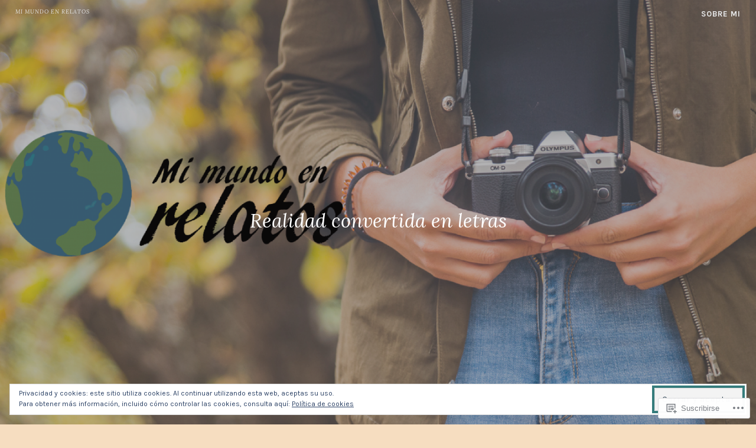

--- FILE ---
content_type: text/html; charset=UTF-8
request_url: https://mimundoenrelatos.com/tag/desamor/
body_size: 34233
content:
<!DOCTYPE html>
<html lang="es">
<head>
<meta charset="UTF-8">
<meta name="viewport" content="width=device-width, initial-scale=1">
<link rel="profile" href="http://gmpg.org/xfn/11">
<link rel="pingback" href="https://mimundoenrelatos.com/xmlrpc.php">

<title>Desamor &#8211; Mi mundo en relatos</title>
<script type="text/javascript">
  WebFontConfig = {"google":{"families":["Lora:i:latin,latin-ext","Karla:r,i,b,bi:latin,latin-ext"]},"api_url":"https:\/\/fonts-api.wp.com\/css"};
  (function() {
    var wf = document.createElement('script');
    wf.src = '/wp-content/plugins/custom-fonts/js/webfont.js';
    wf.type = 'text/javascript';
    wf.async = 'true';
    var s = document.getElementsByTagName('script')[0];
    s.parentNode.insertBefore(wf, s);
	})();
</script><style id="jetpack-custom-fonts-css">.wf-active pre{font-family:"Karla",sans-serif}.wf-active #infinite-handle span, .wf-active body, .wf-active button, .wf-active input, .wf-active select, .wf-active textarea{font-family:"Karla",sans-serif}.wf-active pre{font-family:"Karla",sans-serif}.wf-active #infinite-handle span, .wf-active .button, .wf-active button, .wf-active input[type="button"], .wf-active input[type="reset"], .wf-active input[type="submit"]{font-family:"Karla",sans-serif}.wf-active .entry-meta{font-family:"Karla",sans-serif}.wf-active .panel-navigation a .hidden, .wf-active .panel-navigation a:visited .hidden{font-family:"Karla",sans-serif}.wf-active .site-info{font-family:"Karla",sans-serif}.wf-active .main-navigation{font-family:"Karla",sans-serif}.wf-active .post-navigation .title{font-family:"Karla",sans-serif}.wf-active .comment-author .fn{font-family:"Karla",sans-serif}.wf-active .comment-metadata{font-family:"Karla",sans-serif}.wf-active .comment-form-author label, .wf-active .comment-form-comment label, .wf-active .comment-form-email label, .wf-active .comment-form-url label{font-family:"Karla",sans-serif}@media screen and (min-width: 46em){.wf-active .affinity-front-page .edit-link a, .wf-active .affinity-front-page .edit-link a:visited{font-family:"Karla",sans-serif}}@media screen and (min-width: 46em){.wf-active .affinity-front-page .hentry:first-of-type .edit-link a, .wf-active .affinity-front-page .hentry:first-of-type .edit-link a:visited{font-family:"Karla",sans-serif}}@media screen and (min-width: 46em){.wf-active .affinity-front-page .no-featured-image .edit-link a, .wf-active .affinity-front-page .no-featured-image .edit-link a:visited{font-family:"Karla",sans-serif}}.wf-active .main-navigation ul ul{font-family:"Karla",sans-serif}.wf-active h1, .wf-active h2, .wf-active h3, .wf-active h4, .wf-active h5, .wf-active h6{font-family:"Lora",serif;font-style:italic;font-weight:400}.wf-active h1{font-size:23.8px;font-style:italic;font-weight:400}.wf-active h2{font-size:20.44px;font-style:italic;font-weight:400}.wf-active h3{font-size:18.2px;font-style:italic;font-weight:400}.wf-active h4{font-size:12.6px;font-style:italic;font-weight:400}.wf-active h5{font-size:11.2px;font-style:italic;font-weight:400}.wf-active h6{font-size:9.8px;font-style:italic;font-weight:400}.wf-active .site-header .entry-title{font-weight:400;font-style:italic}.wf-active .site-description{font-family:"Lora",serif;font-weight:400;font-size:12.6px;font-style:italic}.wf-active .site-title{font-family:"Lora",serif;font-style:italic;font-weight:400;font-size:9.24px}.wf-active .comment-reply-title, .wf-active .comments-title{font-size:18.2px;font-style:italic;font-weight:400}.wf-active .widget-title{font-size:11.2px;font-family:"Lora",serif;font-style:italic;font-weight:400}.wf-active .affinity-customizer.affinity-front-page .affinity-panel .affinity-panel-title{font-family:"Lora",serif;font-size:9.8px;font-weight:400;font-style:italic}@media screen and (min-width: 46em){.wf-active h1{font-size:32.984px;font-style:italic;font-weight:400}}@media screen and (min-width: 46em){.wf-active h2{font-size:29.4px;font-style:italic;font-weight:400}}@media screen and (min-width: 46em){.wf-active h3{font-size:20.44px;font-style:italic;font-weight:400}}@media screen and (min-width: 46em){.wf-active h4{font-size:18.2px;font-style:italic;font-weight:400}}@media screen and (min-width: 46em){.wf-active h5{font-size:12.6px;font-style:italic;font-weight:400}}@media screen and (min-width: 46em){.wf-active h6{font-size:11.2px;font-style:italic;font-weight:400}}@media screen and (min-width: 46em){.wf-active .entry-title{font-size:32.984px;font-style:italic;font-weight:400}}@media screen and (min-width: 46em){.wf-active .site-description{font-size:32.984px;font-style:italic;font-weight:400}}@media screen and (min-width: 46em){.wf-active .page-title{font-size:20.44px;font-style:italic;font-weight:400}}</style>
<meta name='robots' content='max-image-preview:large' />

<!-- Async WordPress.com Remote Login -->
<script id="wpcom_remote_login_js">
var wpcom_remote_login_extra_auth = '';
function wpcom_remote_login_remove_dom_node_id( element_id ) {
	var dom_node = document.getElementById( element_id );
	if ( dom_node ) { dom_node.parentNode.removeChild( dom_node ); }
}
function wpcom_remote_login_remove_dom_node_classes( class_name ) {
	var dom_nodes = document.querySelectorAll( '.' + class_name );
	for ( var i = 0; i < dom_nodes.length; i++ ) {
		dom_nodes[ i ].parentNode.removeChild( dom_nodes[ i ] );
	}
}
function wpcom_remote_login_final_cleanup() {
	wpcom_remote_login_remove_dom_node_classes( "wpcom_remote_login_msg" );
	wpcom_remote_login_remove_dom_node_id( "wpcom_remote_login_key" );
	wpcom_remote_login_remove_dom_node_id( "wpcom_remote_login_validate" );
	wpcom_remote_login_remove_dom_node_id( "wpcom_remote_login_js" );
	wpcom_remote_login_remove_dom_node_id( "wpcom_request_access_iframe" );
	wpcom_remote_login_remove_dom_node_id( "wpcom_request_access_styles" );
}

// Watch for messages back from the remote login
window.addEventListener( "message", function( e ) {
	if ( e.origin === "https://r-login.wordpress.com" ) {
		var data = {};
		try {
			data = JSON.parse( e.data );
		} catch( e ) {
			wpcom_remote_login_final_cleanup();
			return;
		}

		if ( data.msg === 'LOGIN' ) {
			// Clean up the login check iframe
			wpcom_remote_login_remove_dom_node_id( "wpcom_remote_login_key" );

			var id_regex = new RegExp( /^[0-9]+$/ );
			var token_regex = new RegExp( /^.*|.*|.*$/ );
			if (
				token_regex.test( data.token )
				&& id_regex.test( data.wpcomid )
			) {
				// We have everything we need to ask for a login
				var script = document.createElement( "script" );
				script.setAttribute( "id", "wpcom_remote_login_validate" );
				script.src = '/remote-login.php?wpcom_remote_login=validate'
					+ '&wpcomid=' + data.wpcomid
					+ '&token=' + encodeURIComponent( data.token )
					+ '&host=' + window.location.protocol
					+ '//' + window.location.hostname
					+ '&postid=4007'
					+ '&is_singular=';
				document.body.appendChild( script );
			}

			return;
		}

		// Safari ITP, not logged in, so redirect
		if ( data.msg === 'LOGIN-REDIRECT' ) {
			window.location = 'https://wordpress.com/log-in?redirect_to=' + window.location.href;
			return;
		}

		// Safari ITP, storage access failed, remove the request
		if ( data.msg === 'LOGIN-REMOVE' ) {
			var css_zap = 'html { -webkit-transition: margin-top 1s; transition: margin-top 1s; } /* 9001 */ html { margin-top: 0 !important; } * html body { margin-top: 0 !important; } @media screen and ( max-width: 782px ) { html { margin-top: 0 !important; } * html body { margin-top: 0 !important; } }';
			var style_zap = document.createElement( 'style' );
			style_zap.type = 'text/css';
			style_zap.appendChild( document.createTextNode( css_zap ) );
			document.body.appendChild( style_zap );

			var e = document.getElementById( 'wpcom_request_access_iframe' );
			e.parentNode.removeChild( e );

			document.cookie = 'wordpress_com_login_access=denied; path=/; max-age=31536000';

			return;
		}

		// Safari ITP
		if ( data.msg === 'REQUEST_ACCESS' ) {
			console.log( 'request access: safari' );

			// Check ITP iframe enable/disable knob
			if ( wpcom_remote_login_extra_auth !== 'safari_itp_iframe' ) {
				return;
			}

			// If we are in a "private window" there is no ITP.
			var private_window = false;
			try {
				var opendb = window.openDatabase( null, null, null, null );
			} catch( e ) {
				private_window = true;
			}

			if ( private_window ) {
				console.log( 'private window' );
				return;
			}

			var iframe = document.createElement( 'iframe' );
			iframe.id = 'wpcom_request_access_iframe';
			iframe.setAttribute( 'scrolling', 'no' );
			iframe.setAttribute( 'sandbox', 'allow-storage-access-by-user-activation allow-scripts allow-same-origin allow-top-navigation-by-user-activation' );
			iframe.src = 'https://r-login.wordpress.com/remote-login.php?wpcom_remote_login=request_access&origin=' + encodeURIComponent( data.origin ) + '&wpcomid=' + encodeURIComponent( data.wpcomid );

			var css = 'html { -webkit-transition: margin-top 1s; transition: margin-top 1s; } /* 9001 */ html { margin-top: 46px !important; } * html body { margin-top: 46px !important; } @media screen and ( max-width: 660px ) { html { margin-top: 71px !important; } * html body { margin-top: 71px !important; } #wpcom_request_access_iframe { display: block; height: 71px !important; } } #wpcom_request_access_iframe { border: 0px; height: 46px; position: fixed; top: 0; left: 0; width: 100%; min-width: 100%; z-index: 99999; background: #23282d; } ';

			var style = document.createElement( 'style' );
			style.type = 'text/css';
			style.id = 'wpcom_request_access_styles';
			style.appendChild( document.createTextNode( css ) );
			document.body.appendChild( style );

			document.body.appendChild( iframe );
		}

		if ( data.msg === 'DONE' ) {
			wpcom_remote_login_final_cleanup();
		}
	}
}, false );

// Inject the remote login iframe after the page has had a chance to load
// more critical resources
window.addEventListener( "DOMContentLoaded", function( e ) {
	var iframe = document.createElement( "iframe" );
	iframe.style.display = "none";
	iframe.setAttribute( "scrolling", "no" );
	iframe.setAttribute( "id", "wpcom_remote_login_key" );
	iframe.src = "https://r-login.wordpress.com/remote-login.php"
		+ "?wpcom_remote_login=key"
		+ "&origin=aHR0cHM6Ly9taW11bmRvZW5yZWxhdG9zLmNvbQ%3D%3D"
		+ "&wpcomid=61454594"
		+ "&time=" + Math.floor( Date.now() / 1000 );
	document.body.appendChild( iframe );
}, false );
</script>
<link rel='dns-prefetch' href='//s0.wp.com' />
<link rel='dns-prefetch' href='//fonts-api.wp.com' />
<link rel="alternate" type="application/rss+xml" title="Mi mundo en relatos &raquo; Feed" href="https://mimundoenrelatos.com/feed/" />
<link rel="alternate" type="application/rss+xml" title="Mi mundo en relatos &raquo; Feed de los comentarios" href="https://mimundoenrelatos.com/comments/feed/" />
<link rel="alternate" type="application/rss+xml" title="Mi mundo en relatos &raquo; Etiqueta Desamor del feed" href="https://mimundoenrelatos.com/tag/desamor/feed/" />
	<script type="text/javascript">
		/* <![CDATA[ */
		function addLoadEvent(func) {
			var oldonload = window.onload;
			if (typeof window.onload != 'function') {
				window.onload = func;
			} else {
				window.onload = function () {
					oldonload();
					func();
				}
			}
		}
		/* ]]> */
	</script>
	<link crossorigin='anonymous' rel='stylesheet' id='all-css-0-1' href='/_static/??-eJx9jEsKwzAMBS9UV6RNSDelZzGOGhTLHyoZk9vHackudPNgeMNAzcalqBgVQjGZy0xRoNI0owpgaW/yhIZtBcWQ2SoKiK6MVydygfMAk2/agpqt8+ZL//RD/DGElPaZCrcIxTdFUjTiPon54HXvvcKzG4f77dGPXb9sYrBMjg==&cssminify=yes' type='text/css' media='all' />
<style id='wp-emoji-styles-inline-css'>

	img.wp-smiley, img.emoji {
		display: inline !important;
		border: none !important;
		box-shadow: none !important;
		height: 1em !important;
		width: 1em !important;
		margin: 0 0.07em !important;
		vertical-align: -0.1em !important;
		background: none !important;
		padding: 0 !important;
	}
/*# sourceURL=wp-emoji-styles-inline-css */
</style>
<link crossorigin='anonymous' rel='stylesheet' id='all-css-2-1' href='/wp-content/plugins/gutenberg-core/v22.2.0/build/styles/block-library/style.css?m=1764855221i&cssminify=yes' type='text/css' media='all' />
<style id='wp-block-library-inline-css'>
.has-text-align-justify {
	text-align:justify;
}
.has-text-align-justify{text-align:justify;}

/*# sourceURL=wp-block-library-inline-css */
</style><style id='wp-block-paragraph-inline-css'>
.is-small-text{font-size:.875em}.is-regular-text{font-size:1em}.is-large-text{font-size:2.25em}.is-larger-text{font-size:3em}.has-drop-cap:not(:focus):first-letter{float:left;font-size:8.4em;font-style:normal;font-weight:100;line-height:.68;margin:.05em .1em 0 0;text-transform:uppercase}body.rtl .has-drop-cap:not(:focus):first-letter{float:none;margin-left:.1em}p.has-drop-cap.has-background{overflow:hidden}:root :where(p.has-background){padding:1.25em 2.375em}:where(p.has-text-color:not(.has-link-color)) a{color:inherit}p.has-text-align-left[style*="writing-mode:vertical-lr"],p.has-text-align-right[style*="writing-mode:vertical-rl"]{rotate:180deg}
/*# sourceURL=/wp-content/plugins/gutenberg-core/v22.2.0/build/styles/block-library/paragraph/style.css */
</style>
<style id='wp-block-image-inline-css'>
.wp-block-image>a,.wp-block-image>figure>a{display:inline-block}.wp-block-image img{box-sizing:border-box;height:auto;max-width:100%;vertical-align:bottom}@media not (prefers-reduced-motion){.wp-block-image img.hide{visibility:hidden}.wp-block-image img.show{animation:show-content-image .4s}}.wp-block-image[style*=border-radius] img,.wp-block-image[style*=border-radius]>a{border-radius:inherit}.wp-block-image.has-custom-border img{box-sizing:border-box}.wp-block-image.aligncenter{text-align:center}.wp-block-image.alignfull>a,.wp-block-image.alignwide>a{width:100%}.wp-block-image.alignfull img,.wp-block-image.alignwide img{height:auto;width:100%}.wp-block-image .aligncenter,.wp-block-image .alignleft,.wp-block-image .alignright,.wp-block-image.aligncenter,.wp-block-image.alignleft,.wp-block-image.alignright{display:table}.wp-block-image .aligncenter>figcaption,.wp-block-image .alignleft>figcaption,.wp-block-image .alignright>figcaption,.wp-block-image.aligncenter>figcaption,.wp-block-image.alignleft>figcaption,.wp-block-image.alignright>figcaption{caption-side:bottom;display:table-caption}.wp-block-image .alignleft{float:left;margin:.5em 1em .5em 0}.wp-block-image .alignright{float:right;margin:.5em 0 .5em 1em}.wp-block-image .aligncenter{margin-left:auto;margin-right:auto}.wp-block-image :where(figcaption){margin-bottom:1em;margin-top:.5em}.wp-block-image.is-style-circle-mask img{border-radius:9999px}@supports ((-webkit-mask-image:none) or (mask-image:none)) or (-webkit-mask-image:none){.wp-block-image.is-style-circle-mask img{border-radius:0;-webkit-mask-image:url('data:image/svg+xml;utf8,<svg viewBox="0 0 100 100" xmlns="http://www.w3.org/2000/svg"><circle cx="50" cy="50" r="50"/></svg>');mask-image:url('data:image/svg+xml;utf8,<svg viewBox="0 0 100 100" xmlns="http://www.w3.org/2000/svg"><circle cx="50" cy="50" r="50"/></svg>');mask-mode:alpha;-webkit-mask-position:center;mask-position:center;-webkit-mask-repeat:no-repeat;mask-repeat:no-repeat;-webkit-mask-size:contain;mask-size:contain}}:root :where(.wp-block-image.is-style-rounded img,.wp-block-image .is-style-rounded img){border-radius:9999px}.wp-block-image figure{margin:0}.wp-lightbox-container{display:flex;flex-direction:column;position:relative}.wp-lightbox-container img{cursor:zoom-in}.wp-lightbox-container img:hover+button{opacity:1}.wp-lightbox-container button{align-items:center;backdrop-filter:blur(16px) saturate(180%);background-color:#5a5a5a40;border:none;border-radius:4px;cursor:zoom-in;display:flex;height:20px;justify-content:center;opacity:0;padding:0;position:absolute;right:16px;text-align:center;top:16px;width:20px;z-index:100}@media not (prefers-reduced-motion){.wp-lightbox-container button{transition:opacity .2s ease}}.wp-lightbox-container button:focus-visible{outline:3px auto #5a5a5a40;outline:3px auto -webkit-focus-ring-color;outline-offset:3px}.wp-lightbox-container button:hover{cursor:pointer;opacity:1}.wp-lightbox-container button:focus{opacity:1}.wp-lightbox-container button:focus,.wp-lightbox-container button:hover,.wp-lightbox-container button:not(:hover):not(:active):not(.has-background){background-color:#5a5a5a40;border:none}.wp-lightbox-overlay{box-sizing:border-box;cursor:zoom-out;height:100vh;left:0;overflow:hidden;position:fixed;top:0;visibility:hidden;width:100%;z-index:100000}.wp-lightbox-overlay .close-button{align-items:center;cursor:pointer;display:flex;justify-content:center;min-height:40px;min-width:40px;padding:0;position:absolute;right:calc(env(safe-area-inset-right) + 16px);top:calc(env(safe-area-inset-top) + 16px);z-index:5000000}.wp-lightbox-overlay .close-button:focus,.wp-lightbox-overlay .close-button:hover,.wp-lightbox-overlay .close-button:not(:hover):not(:active):not(.has-background){background:none;border:none}.wp-lightbox-overlay .lightbox-image-container{height:var(--wp--lightbox-container-height);left:50%;overflow:hidden;position:absolute;top:50%;transform:translate(-50%,-50%);transform-origin:top left;width:var(--wp--lightbox-container-width);z-index:9999999999}.wp-lightbox-overlay .wp-block-image{align-items:center;box-sizing:border-box;display:flex;height:100%;justify-content:center;margin:0;position:relative;transform-origin:0 0;width:100%;z-index:3000000}.wp-lightbox-overlay .wp-block-image img{height:var(--wp--lightbox-image-height);min-height:var(--wp--lightbox-image-height);min-width:var(--wp--lightbox-image-width);width:var(--wp--lightbox-image-width)}.wp-lightbox-overlay .wp-block-image figcaption{display:none}.wp-lightbox-overlay button{background:none;border:none}.wp-lightbox-overlay .scrim{background-color:#fff;height:100%;opacity:.9;position:absolute;width:100%;z-index:2000000}.wp-lightbox-overlay.active{visibility:visible}@media not (prefers-reduced-motion){.wp-lightbox-overlay.active{animation:turn-on-visibility .25s both}.wp-lightbox-overlay.active img{animation:turn-on-visibility .35s both}.wp-lightbox-overlay.show-closing-animation:not(.active){animation:turn-off-visibility .35s both}.wp-lightbox-overlay.show-closing-animation:not(.active) img{animation:turn-off-visibility .25s both}.wp-lightbox-overlay.zoom.active{animation:none;opacity:1;visibility:visible}.wp-lightbox-overlay.zoom.active .lightbox-image-container{animation:lightbox-zoom-in .4s}.wp-lightbox-overlay.zoom.active .lightbox-image-container img{animation:none}.wp-lightbox-overlay.zoom.active .scrim{animation:turn-on-visibility .4s forwards}.wp-lightbox-overlay.zoom.show-closing-animation:not(.active){animation:none}.wp-lightbox-overlay.zoom.show-closing-animation:not(.active) .lightbox-image-container{animation:lightbox-zoom-out .4s}.wp-lightbox-overlay.zoom.show-closing-animation:not(.active) .lightbox-image-container img{animation:none}.wp-lightbox-overlay.zoom.show-closing-animation:not(.active) .scrim{animation:turn-off-visibility .4s forwards}}@keyframes show-content-image{0%{visibility:hidden}99%{visibility:hidden}to{visibility:visible}}@keyframes turn-on-visibility{0%{opacity:0}to{opacity:1}}@keyframes turn-off-visibility{0%{opacity:1;visibility:visible}99%{opacity:0;visibility:visible}to{opacity:0;visibility:hidden}}@keyframes lightbox-zoom-in{0%{transform:translate(calc((-100vw + var(--wp--lightbox-scrollbar-width))/2 + var(--wp--lightbox-initial-left-position)),calc(-50vh + var(--wp--lightbox-initial-top-position))) scale(var(--wp--lightbox-scale))}to{transform:translate(-50%,-50%) scale(1)}}@keyframes lightbox-zoom-out{0%{transform:translate(-50%,-50%) scale(1);visibility:visible}99%{visibility:visible}to{transform:translate(calc((-100vw + var(--wp--lightbox-scrollbar-width))/2 + var(--wp--lightbox-initial-left-position)),calc(-50vh + var(--wp--lightbox-initial-top-position))) scale(var(--wp--lightbox-scale));visibility:hidden}}
/*# sourceURL=/wp-content/plugins/gutenberg-core/v22.2.0/build/styles/block-library/image/style.css */
</style>
<style id='global-styles-inline-css'>
:root{--wp--preset--aspect-ratio--square: 1;--wp--preset--aspect-ratio--4-3: 4/3;--wp--preset--aspect-ratio--3-4: 3/4;--wp--preset--aspect-ratio--3-2: 3/2;--wp--preset--aspect-ratio--2-3: 2/3;--wp--preset--aspect-ratio--16-9: 16/9;--wp--preset--aspect-ratio--9-16: 9/16;--wp--preset--color--black: #000000;--wp--preset--color--cyan-bluish-gray: #abb8c3;--wp--preset--color--white: #ffffff;--wp--preset--color--pale-pink: #f78da7;--wp--preset--color--vivid-red: #cf2e2e;--wp--preset--color--luminous-vivid-orange: #ff6900;--wp--preset--color--luminous-vivid-amber: #fcb900;--wp--preset--color--light-green-cyan: #7bdcb5;--wp--preset--color--vivid-green-cyan: #00d084;--wp--preset--color--pale-cyan-blue: #8ed1fc;--wp--preset--color--vivid-cyan-blue: #0693e3;--wp--preset--color--vivid-purple: #9b51e0;--wp--preset--gradient--vivid-cyan-blue-to-vivid-purple: linear-gradient(135deg,rgb(6,147,227) 0%,rgb(155,81,224) 100%);--wp--preset--gradient--light-green-cyan-to-vivid-green-cyan: linear-gradient(135deg,rgb(122,220,180) 0%,rgb(0,208,130) 100%);--wp--preset--gradient--luminous-vivid-amber-to-luminous-vivid-orange: linear-gradient(135deg,rgb(252,185,0) 0%,rgb(255,105,0) 100%);--wp--preset--gradient--luminous-vivid-orange-to-vivid-red: linear-gradient(135deg,rgb(255,105,0) 0%,rgb(207,46,46) 100%);--wp--preset--gradient--very-light-gray-to-cyan-bluish-gray: linear-gradient(135deg,rgb(238,238,238) 0%,rgb(169,184,195) 100%);--wp--preset--gradient--cool-to-warm-spectrum: linear-gradient(135deg,rgb(74,234,220) 0%,rgb(151,120,209) 20%,rgb(207,42,186) 40%,rgb(238,44,130) 60%,rgb(251,105,98) 80%,rgb(254,248,76) 100%);--wp--preset--gradient--blush-light-purple: linear-gradient(135deg,rgb(255,206,236) 0%,rgb(152,150,240) 100%);--wp--preset--gradient--blush-bordeaux: linear-gradient(135deg,rgb(254,205,165) 0%,rgb(254,45,45) 50%,rgb(107,0,62) 100%);--wp--preset--gradient--luminous-dusk: linear-gradient(135deg,rgb(255,203,112) 0%,rgb(199,81,192) 50%,rgb(65,88,208) 100%);--wp--preset--gradient--pale-ocean: linear-gradient(135deg,rgb(255,245,203) 0%,rgb(182,227,212) 50%,rgb(51,167,181) 100%);--wp--preset--gradient--electric-grass: linear-gradient(135deg,rgb(202,248,128) 0%,rgb(113,206,126) 100%);--wp--preset--gradient--midnight: linear-gradient(135deg,rgb(2,3,129) 0%,rgb(40,116,252) 100%);--wp--preset--font-size--small: 13px;--wp--preset--font-size--medium: 20px;--wp--preset--font-size--large: 36px;--wp--preset--font-size--x-large: 42px;--wp--preset--font-family--albert-sans: 'Albert Sans', sans-serif;--wp--preset--font-family--alegreya: Alegreya, serif;--wp--preset--font-family--arvo: Arvo, serif;--wp--preset--font-family--bodoni-moda: 'Bodoni Moda', serif;--wp--preset--font-family--bricolage-grotesque: 'Bricolage Grotesque', sans-serif;--wp--preset--font-family--cabin: Cabin, sans-serif;--wp--preset--font-family--chivo: Chivo, sans-serif;--wp--preset--font-family--commissioner: Commissioner, sans-serif;--wp--preset--font-family--cormorant: Cormorant, serif;--wp--preset--font-family--courier-prime: 'Courier Prime', monospace;--wp--preset--font-family--crimson-pro: 'Crimson Pro', serif;--wp--preset--font-family--dm-mono: 'DM Mono', monospace;--wp--preset--font-family--dm-sans: 'DM Sans', sans-serif;--wp--preset--font-family--dm-serif-display: 'DM Serif Display', serif;--wp--preset--font-family--domine: Domine, serif;--wp--preset--font-family--eb-garamond: 'EB Garamond', serif;--wp--preset--font-family--epilogue: Epilogue, sans-serif;--wp--preset--font-family--fahkwang: Fahkwang, sans-serif;--wp--preset--font-family--figtree: Figtree, sans-serif;--wp--preset--font-family--fira-sans: 'Fira Sans', sans-serif;--wp--preset--font-family--fjalla-one: 'Fjalla One', sans-serif;--wp--preset--font-family--fraunces: Fraunces, serif;--wp--preset--font-family--gabarito: Gabarito, system-ui;--wp--preset--font-family--ibm-plex-mono: 'IBM Plex Mono', monospace;--wp--preset--font-family--ibm-plex-sans: 'IBM Plex Sans', sans-serif;--wp--preset--font-family--ibarra-real-nova: 'Ibarra Real Nova', serif;--wp--preset--font-family--instrument-serif: 'Instrument Serif', serif;--wp--preset--font-family--inter: Inter, sans-serif;--wp--preset--font-family--josefin-sans: 'Josefin Sans', sans-serif;--wp--preset--font-family--jost: Jost, sans-serif;--wp--preset--font-family--libre-baskerville: 'Libre Baskerville', serif;--wp--preset--font-family--libre-franklin: 'Libre Franklin', sans-serif;--wp--preset--font-family--literata: Literata, serif;--wp--preset--font-family--lora: Lora, serif;--wp--preset--font-family--merriweather: Merriweather, serif;--wp--preset--font-family--montserrat: Montserrat, sans-serif;--wp--preset--font-family--newsreader: Newsreader, serif;--wp--preset--font-family--noto-sans-mono: 'Noto Sans Mono', sans-serif;--wp--preset--font-family--nunito: Nunito, sans-serif;--wp--preset--font-family--open-sans: 'Open Sans', sans-serif;--wp--preset--font-family--overpass: Overpass, sans-serif;--wp--preset--font-family--pt-serif: 'PT Serif', serif;--wp--preset--font-family--petrona: Petrona, serif;--wp--preset--font-family--piazzolla: Piazzolla, serif;--wp--preset--font-family--playfair-display: 'Playfair Display', serif;--wp--preset--font-family--plus-jakarta-sans: 'Plus Jakarta Sans', sans-serif;--wp--preset--font-family--poppins: Poppins, sans-serif;--wp--preset--font-family--raleway: Raleway, sans-serif;--wp--preset--font-family--roboto: Roboto, sans-serif;--wp--preset--font-family--roboto-slab: 'Roboto Slab', serif;--wp--preset--font-family--rubik: Rubik, sans-serif;--wp--preset--font-family--rufina: Rufina, serif;--wp--preset--font-family--sora: Sora, sans-serif;--wp--preset--font-family--source-sans-3: 'Source Sans 3', sans-serif;--wp--preset--font-family--source-serif-4: 'Source Serif 4', serif;--wp--preset--font-family--space-mono: 'Space Mono', monospace;--wp--preset--font-family--syne: Syne, sans-serif;--wp--preset--font-family--texturina: Texturina, serif;--wp--preset--font-family--urbanist: Urbanist, sans-serif;--wp--preset--font-family--work-sans: 'Work Sans', sans-serif;--wp--preset--spacing--20: 0.44rem;--wp--preset--spacing--30: 0.67rem;--wp--preset--spacing--40: 1rem;--wp--preset--spacing--50: 1.5rem;--wp--preset--spacing--60: 2.25rem;--wp--preset--spacing--70: 3.38rem;--wp--preset--spacing--80: 5.06rem;--wp--preset--shadow--natural: 6px 6px 9px rgba(0, 0, 0, 0.2);--wp--preset--shadow--deep: 12px 12px 50px rgba(0, 0, 0, 0.4);--wp--preset--shadow--sharp: 6px 6px 0px rgba(0, 0, 0, 0.2);--wp--preset--shadow--outlined: 6px 6px 0px -3px rgb(255, 255, 255), 6px 6px rgb(0, 0, 0);--wp--preset--shadow--crisp: 6px 6px 0px rgb(0, 0, 0);}:where(.is-layout-flex){gap: 0.5em;}:where(.is-layout-grid){gap: 0.5em;}body .is-layout-flex{display: flex;}.is-layout-flex{flex-wrap: wrap;align-items: center;}.is-layout-flex > :is(*, div){margin: 0;}body .is-layout-grid{display: grid;}.is-layout-grid > :is(*, div){margin: 0;}:where(.wp-block-columns.is-layout-flex){gap: 2em;}:where(.wp-block-columns.is-layout-grid){gap: 2em;}:where(.wp-block-post-template.is-layout-flex){gap: 1.25em;}:where(.wp-block-post-template.is-layout-grid){gap: 1.25em;}.has-black-color{color: var(--wp--preset--color--black) !important;}.has-cyan-bluish-gray-color{color: var(--wp--preset--color--cyan-bluish-gray) !important;}.has-white-color{color: var(--wp--preset--color--white) !important;}.has-pale-pink-color{color: var(--wp--preset--color--pale-pink) !important;}.has-vivid-red-color{color: var(--wp--preset--color--vivid-red) !important;}.has-luminous-vivid-orange-color{color: var(--wp--preset--color--luminous-vivid-orange) !important;}.has-luminous-vivid-amber-color{color: var(--wp--preset--color--luminous-vivid-amber) !important;}.has-light-green-cyan-color{color: var(--wp--preset--color--light-green-cyan) !important;}.has-vivid-green-cyan-color{color: var(--wp--preset--color--vivid-green-cyan) !important;}.has-pale-cyan-blue-color{color: var(--wp--preset--color--pale-cyan-blue) !important;}.has-vivid-cyan-blue-color{color: var(--wp--preset--color--vivid-cyan-blue) !important;}.has-vivid-purple-color{color: var(--wp--preset--color--vivid-purple) !important;}.has-black-background-color{background-color: var(--wp--preset--color--black) !important;}.has-cyan-bluish-gray-background-color{background-color: var(--wp--preset--color--cyan-bluish-gray) !important;}.has-white-background-color{background-color: var(--wp--preset--color--white) !important;}.has-pale-pink-background-color{background-color: var(--wp--preset--color--pale-pink) !important;}.has-vivid-red-background-color{background-color: var(--wp--preset--color--vivid-red) !important;}.has-luminous-vivid-orange-background-color{background-color: var(--wp--preset--color--luminous-vivid-orange) !important;}.has-luminous-vivid-amber-background-color{background-color: var(--wp--preset--color--luminous-vivid-amber) !important;}.has-light-green-cyan-background-color{background-color: var(--wp--preset--color--light-green-cyan) !important;}.has-vivid-green-cyan-background-color{background-color: var(--wp--preset--color--vivid-green-cyan) !important;}.has-pale-cyan-blue-background-color{background-color: var(--wp--preset--color--pale-cyan-blue) !important;}.has-vivid-cyan-blue-background-color{background-color: var(--wp--preset--color--vivid-cyan-blue) !important;}.has-vivid-purple-background-color{background-color: var(--wp--preset--color--vivid-purple) !important;}.has-black-border-color{border-color: var(--wp--preset--color--black) !important;}.has-cyan-bluish-gray-border-color{border-color: var(--wp--preset--color--cyan-bluish-gray) !important;}.has-white-border-color{border-color: var(--wp--preset--color--white) !important;}.has-pale-pink-border-color{border-color: var(--wp--preset--color--pale-pink) !important;}.has-vivid-red-border-color{border-color: var(--wp--preset--color--vivid-red) !important;}.has-luminous-vivid-orange-border-color{border-color: var(--wp--preset--color--luminous-vivid-orange) !important;}.has-luminous-vivid-amber-border-color{border-color: var(--wp--preset--color--luminous-vivid-amber) !important;}.has-light-green-cyan-border-color{border-color: var(--wp--preset--color--light-green-cyan) !important;}.has-vivid-green-cyan-border-color{border-color: var(--wp--preset--color--vivid-green-cyan) !important;}.has-pale-cyan-blue-border-color{border-color: var(--wp--preset--color--pale-cyan-blue) !important;}.has-vivid-cyan-blue-border-color{border-color: var(--wp--preset--color--vivid-cyan-blue) !important;}.has-vivid-purple-border-color{border-color: var(--wp--preset--color--vivid-purple) !important;}.has-vivid-cyan-blue-to-vivid-purple-gradient-background{background: var(--wp--preset--gradient--vivid-cyan-blue-to-vivid-purple) !important;}.has-light-green-cyan-to-vivid-green-cyan-gradient-background{background: var(--wp--preset--gradient--light-green-cyan-to-vivid-green-cyan) !important;}.has-luminous-vivid-amber-to-luminous-vivid-orange-gradient-background{background: var(--wp--preset--gradient--luminous-vivid-amber-to-luminous-vivid-orange) !important;}.has-luminous-vivid-orange-to-vivid-red-gradient-background{background: var(--wp--preset--gradient--luminous-vivid-orange-to-vivid-red) !important;}.has-very-light-gray-to-cyan-bluish-gray-gradient-background{background: var(--wp--preset--gradient--very-light-gray-to-cyan-bluish-gray) !important;}.has-cool-to-warm-spectrum-gradient-background{background: var(--wp--preset--gradient--cool-to-warm-spectrum) !important;}.has-blush-light-purple-gradient-background{background: var(--wp--preset--gradient--blush-light-purple) !important;}.has-blush-bordeaux-gradient-background{background: var(--wp--preset--gradient--blush-bordeaux) !important;}.has-luminous-dusk-gradient-background{background: var(--wp--preset--gradient--luminous-dusk) !important;}.has-pale-ocean-gradient-background{background: var(--wp--preset--gradient--pale-ocean) !important;}.has-electric-grass-gradient-background{background: var(--wp--preset--gradient--electric-grass) !important;}.has-midnight-gradient-background{background: var(--wp--preset--gradient--midnight) !important;}.has-small-font-size{font-size: var(--wp--preset--font-size--small) !important;}.has-medium-font-size{font-size: var(--wp--preset--font-size--medium) !important;}.has-large-font-size{font-size: var(--wp--preset--font-size--large) !important;}.has-x-large-font-size{font-size: var(--wp--preset--font-size--x-large) !important;}.has-albert-sans-font-family{font-family: var(--wp--preset--font-family--albert-sans) !important;}.has-alegreya-font-family{font-family: var(--wp--preset--font-family--alegreya) !important;}.has-arvo-font-family{font-family: var(--wp--preset--font-family--arvo) !important;}.has-bodoni-moda-font-family{font-family: var(--wp--preset--font-family--bodoni-moda) !important;}.has-bricolage-grotesque-font-family{font-family: var(--wp--preset--font-family--bricolage-grotesque) !important;}.has-cabin-font-family{font-family: var(--wp--preset--font-family--cabin) !important;}.has-chivo-font-family{font-family: var(--wp--preset--font-family--chivo) !important;}.has-commissioner-font-family{font-family: var(--wp--preset--font-family--commissioner) !important;}.has-cormorant-font-family{font-family: var(--wp--preset--font-family--cormorant) !important;}.has-courier-prime-font-family{font-family: var(--wp--preset--font-family--courier-prime) !important;}.has-crimson-pro-font-family{font-family: var(--wp--preset--font-family--crimson-pro) !important;}.has-dm-mono-font-family{font-family: var(--wp--preset--font-family--dm-mono) !important;}.has-dm-sans-font-family{font-family: var(--wp--preset--font-family--dm-sans) !important;}.has-dm-serif-display-font-family{font-family: var(--wp--preset--font-family--dm-serif-display) !important;}.has-domine-font-family{font-family: var(--wp--preset--font-family--domine) !important;}.has-eb-garamond-font-family{font-family: var(--wp--preset--font-family--eb-garamond) !important;}.has-epilogue-font-family{font-family: var(--wp--preset--font-family--epilogue) !important;}.has-fahkwang-font-family{font-family: var(--wp--preset--font-family--fahkwang) !important;}.has-figtree-font-family{font-family: var(--wp--preset--font-family--figtree) !important;}.has-fira-sans-font-family{font-family: var(--wp--preset--font-family--fira-sans) !important;}.has-fjalla-one-font-family{font-family: var(--wp--preset--font-family--fjalla-one) !important;}.has-fraunces-font-family{font-family: var(--wp--preset--font-family--fraunces) !important;}.has-gabarito-font-family{font-family: var(--wp--preset--font-family--gabarito) !important;}.has-ibm-plex-mono-font-family{font-family: var(--wp--preset--font-family--ibm-plex-mono) !important;}.has-ibm-plex-sans-font-family{font-family: var(--wp--preset--font-family--ibm-plex-sans) !important;}.has-ibarra-real-nova-font-family{font-family: var(--wp--preset--font-family--ibarra-real-nova) !important;}.has-instrument-serif-font-family{font-family: var(--wp--preset--font-family--instrument-serif) !important;}.has-inter-font-family{font-family: var(--wp--preset--font-family--inter) !important;}.has-josefin-sans-font-family{font-family: var(--wp--preset--font-family--josefin-sans) !important;}.has-jost-font-family{font-family: var(--wp--preset--font-family--jost) !important;}.has-libre-baskerville-font-family{font-family: var(--wp--preset--font-family--libre-baskerville) !important;}.has-libre-franklin-font-family{font-family: var(--wp--preset--font-family--libre-franklin) !important;}.has-literata-font-family{font-family: var(--wp--preset--font-family--literata) !important;}.has-lora-font-family{font-family: var(--wp--preset--font-family--lora) !important;}.has-merriweather-font-family{font-family: var(--wp--preset--font-family--merriweather) !important;}.has-montserrat-font-family{font-family: var(--wp--preset--font-family--montserrat) !important;}.has-newsreader-font-family{font-family: var(--wp--preset--font-family--newsreader) !important;}.has-noto-sans-mono-font-family{font-family: var(--wp--preset--font-family--noto-sans-mono) !important;}.has-nunito-font-family{font-family: var(--wp--preset--font-family--nunito) !important;}.has-open-sans-font-family{font-family: var(--wp--preset--font-family--open-sans) !important;}.has-overpass-font-family{font-family: var(--wp--preset--font-family--overpass) !important;}.has-pt-serif-font-family{font-family: var(--wp--preset--font-family--pt-serif) !important;}.has-petrona-font-family{font-family: var(--wp--preset--font-family--petrona) !important;}.has-piazzolla-font-family{font-family: var(--wp--preset--font-family--piazzolla) !important;}.has-playfair-display-font-family{font-family: var(--wp--preset--font-family--playfair-display) !important;}.has-plus-jakarta-sans-font-family{font-family: var(--wp--preset--font-family--plus-jakarta-sans) !important;}.has-poppins-font-family{font-family: var(--wp--preset--font-family--poppins) !important;}.has-raleway-font-family{font-family: var(--wp--preset--font-family--raleway) !important;}.has-roboto-font-family{font-family: var(--wp--preset--font-family--roboto) !important;}.has-roboto-slab-font-family{font-family: var(--wp--preset--font-family--roboto-slab) !important;}.has-rubik-font-family{font-family: var(--wp--preset--font-family--rubik) !important;}.has-rufina-font-family{font-family: var(--wp--preset--font-family--rufina) !important;}.has-sora-font-family{font-family: var(--wp--preset--font-family--sora) !important;}.has-source-sans-3-font-family{font-family: var(--wp--preset--font-family--source-sans-3) !important;}.has-source-serif-4-font-family{font-family: var(--wp--preset--font-family--source-serif-4) !important;}.has-space-mono-font-family{font-family: var(--wp--preset--font-family--space-mono) !important;}.has-syne-font-family{font-family: var(--wp--preset--font-family--syne) !important;}.has-texturina-font-family{font-family: var(--wp--preset--font-family--texturina) !important;}.has-urbanist-font-family{font-family: var(--wp--preset--font-family--urbanist) !important;}.has-work-sans-font-family{font-family: var(--wp--preset--font-family--work-sans) !important;}
/*# sourceURL=global-styles-inline-css */
</style>

<style id='classic-theme-styles-inline-css'>
/*! This file is auto-generated */
.wp-block-button__link{color:#fff;background-color:#32373c;border-radius:9999px;box-shadow:none;text-decoration:none;padding:calc(.667em + 2px) calc(1.333em + 2px);font-size:1.125em}.wp-block-file__button{background:#32373c;color:#fff;text-decoration:none}
/*# sourceURL=/wp-includes/css/classic-themes.min.css */
</style>
<link crossorigin='anonymous' rel='stylesheet' id='all-css-4-1' href='/_static/??-eJx9j9sKgzAQRH+omyUqvTyUfovR1aZNYnDXWv++EekFKr4sy3BmhsExQtUFoSAY3dDawFh1xnXVnTFT+qg0sPXREfT0UAXWluVDAMvkSFXMO/wJ8gN8s3pKuo+lzISn2pbkyCdsyzbauiVJdn7/IPTctsRUA8bEnpghXW8HD3JNXfznW2SMg8GyaWywMuH6ljVyGT+jF3/Wh0LvT3me6dsLzsF7TQ==&cssminify=yes' type='text/css' media='all' />
<link rel='stylesheet' id='affinity-fonts-css' href='https://fonts-api.wp.com/css?family=Raleway%3A400%2C400italic%2C700%2C700italic%7CLora%3A400%2C400italic%2C700%2C700italic&#038;subset=latin%2Clatin-ext' media='all' />
<link crossorigin='anonymous' rel='stylesheet' id='all-css-6-1' href='/_static/??-eJx9js0KwjAQhF/IuFQr9SI+ijRhE1M32ZAfS9/eRDxUlN5mYL6ZgTkIxT6jz+CKCFSM9QkmzGFUj48Hx+zhZr0Cgx6jrUT6L/cqpR2sSvMdHSYIRcKotfU2L9CKUl4IxRwUux9mdSQVmVS0Idu2o5mI5638nZ8YhSxSUl19j2zFI0piU6WBmlrZLcggC2I1tk9fRmgabWzo1V264XQ8nPuh66cXkw+Gkg==&cssminify=yes' type='text/css' media='all' />
<style id='jetpack-global-styles-frontend-style-inline-css'>
:root { --font-headings: unset; --font-base: unset; --font-headings-default: -apple-system,BlinkMacSystemFont,"Segoe UI",Roboto,Oxygen-Sans,Ubuntu,Cantarell,"Helvetica Neue",sans-serif; --font-base-default: -apple-system,BlinkMacSystemFont,"Segoe UI",Roboto,Oxygen-Sans,Ubuntu,Cantarell,"Helvetica Neue",sans-serif;}
/*# sourceURL=jetpack-global-styles-frontend-style-inline-css */
</style>
<link crossorigin='anonymous' rel='stylesheet' id='all-css-8-1' href='/_static/??-eJyNjtEKwjAMRX/IGKaV+SJ+inRt7TLTZiwdw793k72oIHsJ90BybnDqwUkuIRdMI/Q8RsqKXSi9dY+VMYksw48cFLW1Q/DW++c7Uo57p7rD7aYbZYcqjiwDSxT9gB9baUOae1uDkaWx/K9uIh9DUZxX1gxxIA82e2DSsuW2md9QILgLs0xfuAiu6VLVp+PhbOrKdC9/Ong1&cssminify=yes' type='text/css' media='all' />
<script type="text/javascript" id="wpcom-actionbar-placeholder-js-extra">
/* <![CDATA[ */
var actionbardata = {"siteID":"61454594","postID":"0","siteURL":"https://mimundoenrelatos.com","xhrURL":"https://mimundoenrelatos.com/wp-admin/admin-ajax.php","nonce":"e2af7c2f62","isLoggedIn":"","statusMessage":"","subsEmailDefault":"instantly","proxyScriptUrl":"https://s0.wp.com/wp-content/js/wpcom-proxy-request.js?m=1513050504i&amp;ver=20211021","i18n":{"followedText":"Las nuevas entradas de este sitio aparecer\u00e1n ahora en tu \u003Ca href=\"https://wordpress.com/reader\"\u003ELector\u003C/a\u003E","foldBar":"Contraer esta barra","unfoldBar":"Expandir esta barra","shortLinkCopied":"El enlace corto se ha copiado al portapapeles."}};
//# sourceURL=wpcom-actionbar-placeholder-js-extra
/* ]]> */
</script>
<script type="text/javascript" id="jetpack-mu-wpcom-settings-js-before">
/* <![CDATA[ */
var JETPACK_MU_WPCOM_SETTINGS = {"assetsUrl":"https://s0.wp.com/wp-content/mu-plugins/jetpack-mu-wpcom-plugin/moon/jetpack_vendor/automattic/jetpack-mu-wpcom/src/build/"};
//# sourceURL=jetpack-mu-wpcom-settings-js-before
/* ]]> */
</script>
<script crossorigin='anonymous' type='text/javascript'  src='/_static/??-eJyFjuEOwiAMhF/IjqjJ0B/GZ9kASQlQpLC5t3dzGk1M9Ne1ue96FWMCRbGYWIRjkX2BlOk2NY43YvYwKl+14cV012ry9JQmYPwLQUCbu2I+4VdbqJB8tRhZcO1ZZUwFad4u5D2NP/ARtTXl0baO0NeQYEDzleo92XeOsu40g/Id8/qtCkkMu0UgUgSrU55PnMNpK/cH2bbyKN0dwvdsDw=='></script>
<script type="text/javascript" id="rlt-proxy-js-after">
/* <![CDATA[ */
	rltInitialize( {"token":null,"iframeOrigins":["https:\/\/widgets.wp.com"]} );
//# sourceURL=rlt-proxy-js-after
/* ]]> */
</script>
<link rel="EditURI" type="application/rsd+xml" title="RSD" href="https://mimundoenrelatos.wordpress.com/xmlrpc.php?rsd" />
<meta name="generator" content="WordPress.com" />

<!-- Jetpack Open Graph Tags -->
<meta property="og:type" content="website" />
<meta property="og:title" content="Desamor &#8211; Mi mundo en relatos" />
<meta property="og:url" content="https://mimundoenrelatos.com/tag/desamor/" />
<meta property="og:site_name" content="Mi mundo en relatos" />
<meta property="og:image" content="https://mimundoenrelatos.com/wp-content/uploads/2018/08/cropped-cabecera_mmer11.png?w=200" />
<meta property="og:image:width" content="200" />
<meta property="og:image:height" content="200" />
<meta property="og:image:alt" content="" />
<meta property="og:locale" content="es_ES" />
<meta name="twitter:creator" content="@Mimundoenrelato" />
<meta name="twitter:site" content="@Mimundoenrelato" />

<!-- End Jetpack Open Graph Tags -->
<link rel='openid.server' href='https://mimundoenrelatos.com/?openidserver=1' />
<link rel='openid.delegate' href='https://mimundoenrelatos.com/' />
<link rel="search" type="application/opensearchdescription+xml" href="https://mimundoenrelatos.com/osd.xml" title="Mi mundo en relatos" />
<link rel="search" type="application/opensearchdescription+xml" href="https://s1.wp.com/opensearch.xml" title="WordPress.com" />
<meta name="theme-color" content="#f6ddc0" />

		<style type="text/css" id="affinity-overlay-opacity">

			.custom-header-image {
				opacity: 0.7;
			}

			.in-panel .custom-header-image {
				opacity: 1;
			}

			@media screen and ( min-width: 48em ) {
				.custom-header-image,
				.in-panel .custom-header-image {
					opacity: 0.7;
				}
			}

		</style>

				<style type="text/css" id="affinity-scrolling-background-images">
			@media screen and (min-width: 65em) {
					.custom-header-image {
						background-attachment: fixed;
						background-size: cover;
						background-position: center;
					}

					/* Don't allow scrolling in the Customizer or IE11/Edge */
					.affinity-customizer .custom-header-image,
					.is-edge .custom-header-image {
						background-attachment: scroll;
						background-size: cover;
					}
			}
		</style>
		<meta name="description" content="Entradas sobre Desamor escritas por maricriole" />
<style type="text/css" id="custom-background-css">
body.custom-background { background-color: #f6ddc0; }
</style>
			<script type="text/javascript">

			window.doNotSellCallback = function() {

				var linkElements = [
					'a[href="https://wordpress.com/?ref=footer_blog"]',
					'a[href="https://wordpress.com/?ref=footer_website"]',
					'a[href="https://wordpress.com/?ref=vertical_footer"]',
					'a[href^="https://wordpress.com/?ref=footer_segment_"]',
				].join(',');

				var dnsLink = document.createElement( 'a' );
				dnsLink.href = 'https://wordpress.com/es/advertising-program-optout/';
				dnsLink.classList.add( 'do-not-sell-link' );
				dnsLink.rel = 'nofollow';
				dnsLink.style.marginLeft = '0.5em';
				dnsLink.textContent = 'No vendas ni compartas mi información personal';

				var creditLinks = document.querySelectorAll( linkElements );

				if ( 0 === creditLinks.length ) {
					return false;
				}

				Array.prototype.forEach.call( creditLinks, function( el ) {
					el.insertAdjacentElement( 'afterend', dnsLink );
				});

				return true;
			};

		</script>
		<style type="text/css" id="custom-colors-css">
	@media screen and ( min-width: 46em ) {
		.site-description a,
		.site-description a:visited {
			color: white !important;
		}
		.main-navigation.toggled > div {
			background: transparent !important;
		}
	}

.button:hover, .button:active, .button:focus, button:hover, #infinite-handle span:hover, button:active, #infinite-handle span:active, button:focus, #infinite-handle span:focus, input[type="button"]:hover, input[type="button"]:active, input[type="button"]:focus, input[type="reset"]:hover, input[type="reset"]:active, input[type="reset"]:focus, input[type="submit"]:hover, input[type="submit"]:active, input[type="submit"]:focus { color: #FFFFFF;}
.button:hover, .button:active, .button:focus, button:hover, #infinite-handle span:hover, button:active, #infinite-handle span:active, button:focus, #infinite-handle span:focus, input[type="button"]:hover, input[type="button"]:active, input[type="button"]:focus, input[type="reset"]:hover, input[type="reset"]:active, input[type="reset"]:focus, input[type="submit"]:hover, input[type="submit"]:active, input[type="submit"]:focus { border-color: #FFFFFF;}
#infinite-handle span button:hover, #infinite-handle span button:focus, #infinite-handle span button:active { color: #FFFFFF;}
#infinite-handle span:hover button, #infinite-handle span:focus button, #infinite-handle span:active button { color: #FFFFFF;}
.button, button, #infinite-handle span, #infinite-handle span button, input[type="button"], input[type="reset"], input[type="submit"] { color: #FFFFFF;}
.button, button, #infinite-handle span, input[type="button"], input[type="reset"], input[type="submit"] { border-color: #FFFFFF;}
.menu-toggle { color: #FFFFFF;}
body, button, #infinite-handle span, input, select, textarea { color: #5E5853;}
label { color: #5E5853;}
.site-footer .sep { color: #5E5853;}
.page-links { color: #5E5853;}
a:hover, a:focus, a:active { color: #383E44;}
.entry-meta a:hover, .entry-meta a:focus, .entry-meta a:active { color: #383E44;}
.entry-meta { color: #383E44;}
.entry-footer { color: #383E44;}
.comment-navigation a, .comment-navigation a:visited, .posts-navigation a, .posts-navigation a:visited, .post-navigation a, .post-navigation a:visited { color: #383E44;}
.comment-navigation, .posts-navigation, .post-navigation { border-color: #e8e9ea;}
.comment-navigation, .posts-navigation, .post-navigation { border-color: rgba( 232, 233, 234, 0.4 );}
.entry-meta { border-color: #e8e9ea;}
.entry-meta { border-color: rgba( 232, 233, 234, 0.5 );}
#secondary .widget { border-color: #e8e9ea;}
#secondary .widget { border-color: rgba( 232, 233, 234, 0.4 );}
.widget-title { border-color: #e8e9ea;}
.widget-title { border-color: rgba( 232, 233, 234, 0.4 );}
.widget div > ul li, .widget > ul li { border-color: #e8e9ea;}
.widget div > ul li, .widget > ul li { border-color: rgba( 232, 233, 234, 0.5 );}
.hentry { border-color: #e8e9ea;}
.hentry { border-color: rgba( 232, 233, 234, 0.5 );}
.page-links { border-color: #e8e9ea;}
.page-links { border-color: rgba( 232, 233, 234, 0.4 );}
td, th { border-color: #e8e9ea;}
td, th { border-color: rgba( 232, 233, 234, 0.5 );}
.page-header { border-color: #e8e9ea;}
.page-header { border-color: rgba( 232, 233, 234, 0.5 );}
blockquote { border-color: #e8e9ea;}
blockquote { border-color: rgba( 232, 233, 234, 0.5 );}
.comment-body { border-color: #e8e9ea;}
.comment-body { border-color: rgba( 232, 233, 234, 0.5 );}
.entry-meta, .comment-meta { border-color: #e8e9ea;}
.entry-meta, .comment-meta { border-color: rgba( 232, 233, 234, 0.5 );}
input[type="text"], input[type="email"], input[type="url"], input[type="password"], input[type="search"], input[type="number"], input[type="tel"], input[type="range"], input[type="date"], input[type="month"], input[type="week"], input[type="time"], input[type="datetime"], input[type="datetime-local"], input[type="color"], textarea { border-color: #e8e9ea;}
input[type="text"], input[type="email"], input[type="url"], input[type="password"], input[type="search"], input[type="number"], input[type="tel"], input[type="range"], input[type="date"], input[type="month"], input[type="week"], input[type="time"], input[type="datetime"], input[type="datetime-local"], input[type="color"], textarea { border-color: rgba( 232, 233, 234, 0.4 );}
.footer-widgets .widget-title { color: #E8E9EA;}
.footer-widgets { color: #E8E9EA;}
.site-title a, .site-title a:visited { color: #E8E9EA;}
body, .main-navigation.toggled > div { background-color: #f6ddc0;}
.entry-title, .entry-title a, .entry-title a:visited { color: #2D3838;}
h1, h2, h3, h4, h5, h6 { color: #2D3838;}
.widget-title { color: #2D3838;}
.comment-author .fn a, .comment-author .fn a:visited { color: #2D3838;}
.affinity-front-page .no-featured-image .entry-title { color: #2D3838;}
.main-navigation ul ul a, .main-navigation ul ul a:visited { color: #2D3838;}
.button:hover, .button:active, .button:focus, button:hover, #infinite-handle span:hover, button:active, #infinite-handle span:active, button:focus, #infinite-handle span:focus, input[type="button"]:hover, input[type="button"]:active, input[type="button"]:focus, input[type="reset"]:hover, input[type="reset"]:active, input[type="reset"]:focus, input[type="submit"]:hover, input[type="submit"]:active, input[type="submit"]:focus { background-color: #2d3838;}
.button:hover, .button:active, .button:focus, button:hover, #infinite-handle span:hover, button:active, #infinite-handle span:active, button:focus, #infinite-handle span:focus, input[type="button"]:hover, input[type="button"]:active, input[type="button"]:focus, input[type="reset"]:hover, input[type="reset"]:active, input[type="reset"]:focus, input[type="submit"]:hover, input[type="submit"]:active, input[type="submit"]:focus { outline-color: #2d3838;}
.button:hover, .button:focus, .button:active { outline-color: #2d3838;}
a, a:visited { color: #2A6464;}
.post-navigation .title { color: #2A6464;}
.site-footer { color: #2A6464;}
blockquote { color: #2A6464;}
.comment-navigation a:hover, .comment-navigation a:visited:hover, .posts-navigation a:hover, .posts-navigation a:visited:hover, .post-navigation a:hover, .post-navigation a:visited:hover { color: #2A6464;}
.site-description a, .site-description a:visited { color: #2A6464;}
.main-navigation ul ul a:hover, .main-navigation ul ul a.focus { color: #347979;}
.main-navigation ul ul li:hover > a:visited, .main-navigation ul ul li.focus > a:visited { color: #347979;}
.footer-widgets a, .footer-widgets a:visited { color: #3B8B8B;}
.button, button, #infinite-handle span, input[type="button"], input[type="reset"], input[type="submit"] { outline-color: #357c7c;}
.button, button, #infinite-handle span, input[type="button"], input[type="reset"], input[type="submit"] { background-color: #357c7c;}
input[type="text"]:focus, input[type="email"]:focus, input[type="url"]:focus, input[type="password"]:focus, input[type="search"]:focus, input[type="number"]:focus, input[type="tel"]:focus, input[type="range"]:focus, input[type="date"]:focus, input[type="month"]:focus, input[type="week"]:focus, input[type="time"]:focus, input[type="datetime"]:focus, input[type="datetime-local"]:focus, input[type="color"]:focus, textarea:focus { border-color: #357c7c;}
</style>
<link rel="icon" href="https://mimundoenrelatos.com/wp-content/uploads/2018/08/cropped-cabecera_mmer11.png?w=32" sizes="32x32" />
<link rel="icon" href="https://mimundoenrelatos.com/wp-content/uploads/2018/08/cropped-cabecera_mmer11.png?w=192" sizes="192x192" />
<link rel="apple-touch-icon" href="https://mimundoenrelatos.com/wp-content/uploads/2018/08/cropped-cabecera_mmer11.png?w=180" />
<meta name="msapplication-TileImage" content="https://mimundoenrelatos.com/wp-content/uploads/2018/08/cropped-cabecera_mmer11.png?w=270" />
<script type="text/javascript">
	window.google_analytics_uacct = "UA-52447-2";
</script>

<script type="text/javascript">
	var _gaq = _gaq || [];
	_gaq.push(['_setAccount', 'UA-52447-2']);
	_gaq.push(['_gat._anonymizeIp']);
	_gaq.push(['_setDomainName', 'none']);
	_gaq.push(['_setAllowLinker', true]);
	_gaq.push(['_initData']);
	_gaq.push(['_trackPageview']);

	(function() {
		var ga = document.createElement('script'); ga.type = 'text/javascript'; ga.async = true;
		ga.src = ('https:' == document.location.protocol ? 'https://ssl' : 'http://www') + '.google-analytics.com/ga.js';
		(document.getElementsByTagName('head')[0] || document.getElementsByTagName('body')[0]).appendChild(ga);
	})();
</script>
<link crossorigin='anonymous' rel='stylesheet' id='all-css-0-3' href='/_static/??-eJydj+sKwjAMhV/ILcyhwx/io0jXlpotvdCkDN/eCc4LiOD+nRO+nOTAlCodg9gg4EuVqDgMDBMaZ4VBFbnEXLmM5l3XmnkD31cHK0np8eHBxxjgjEFDT1GPDDxhsvnfBB9NIcugVY6FLT2hZbA2cGk6c6JcVv6l1rUsSAa49KwzJsE4wx+u9hjWPitI1lROEdl8/eXuB07+2HS79tDt22Y73ABEzrnj&cssminify=yes' type='text/css' media='all' />
</head>

<body class="archive tag tag-desamor tag-418742 custom-background wp-embed-responsive wp-theme-pubaffinity customizer-styles-applied custom-header-active hfeed jetpack-reblog-enabled">
<div id="page" class="site">
	<a class="skip-link screen-reader-text" href="#content">Saltar al contenido</a>

	<header id="masthead" class="site-header" role="banner">

		
<div class="custom-header">
	
			<div class="custom-header-image" style="padding-top: 58.5%; background-image: url(https://mimundoenrelatos.com/wp-content/uploads/2017/11/cropped-img_26112017_164446_0.png);">
			</div>

	
</div><!-- .custom-header -->

		<div class="header-wrapper clear">
	<div class="site-branding">
					<p class="site-title"><a href="https://mimundoenrelatos.com/" rel="home">Mi mundo en relatos</a></p>
			</div><!-- .site-branding -->

	<nav id="site-navigation" class="main-navigation" role="navigation">
	<button class="menu-toggle" aria-controls="top-menu" aria-expanded="false">Menú</button>
	<div id="top-menu" class="menu"><ul>
<li class="page_item page-item-1"><a href="https://mimundoenrelatos.com/about-me/">Sobre mi</a></li>
</ul></div>
</nav><!-- #site-navigation -->
</div><!-- .header-wrapper -->

	<div class="site-description-wrapper">
		
						<p class="site-description"><a href="https://mimundoenrelatos.com/" rel="home">Realidad convertida en letras</a></p>
			</div><!-- .site-description-wrapper -->


	</header>

	<div id="content" class="site-content">

	<div id="primary" class="content-area">
		<main id="main" class="site-main" role="main">

		
			<header class="page-header">
				<h1 class="page-title">Etiqueta: <span>Desamor</span></h1>			</header>
			
<article id="post-4007" class="post-4007 post type-post status-publish format-standard hentry category-mi-mundo-en-relatos tag-amor tag-blog tag-desamor tag-historias tag-me-gusta tag-mi-mundo-en-relatos-2 tag-pareja tag-pensamientos tag-post tag-relaciones tag-sentimientos tag-vida tag-wordpress">

	
	<header class="entry-header">
		<h2 class="entry-title"><a href="https://mimundoenrelatos.com/2023/10/20/la-cena/" rel="bookmark">La cena</a></h2>	</header>

	
					<div class="entry-meta">
			<span class="posted-on"><a href="https://mimundoenrelatos.com/2023/10/20/la-cena/" rel="bookmark"><time class="entry-date published updated" datetime="2023-10-20T12:15:54+01:00">20/10/2023</time></a></span><span class="byline"> <span class="author vcard"><a class="url fn n" href="https://mimundoenrelatos.com/author/maricriole/">maricriole</a></span></span><span class="comments-link"><a href="https://mimundoenrelatos.com/2023/10/20/la-cena/#respond">Deja un comentario</a></span>		</div><!-- .entry-meta -->
	
	<div class="entry-content">

		
<figure class="wp-block-image size-large is-resized is-style-rounded"><a href="https://mimundoenrelatos.com/wp-content/uploads/2023/10/pexels-maria-orlova-4913313.jpg"><img data-attachment-id="4033" data-permalink="https://mimundoenrelatos.com/2023/10/20/la-cena/pexels-maria-orlova-4913313/" data-orig-file="https://mimundoenrelatos.com/wp-content/uploads/2023/10/pexels-maria-orlova-4913313.jpg" data-orig-size="3264,4896" data-comments-opened="1" data-image-meta="{&quot;aperture&quot;:&quot;0&quot;,&quot;credit&quot;:&quot;&quot;,&quot;camera&quot;:&quot;&quot;,&quot;caption&quot;:&quot;&quot;,&quot;created_timestamp&quot;:&quot;0&quot;,&quot;copyright&quot;:&quot;&quot;,&quot;focal_length&quot;:&quot;0&quot;,&quot;iso&quot;:&quot;0&quot;,&quot;shutter_speed&quot;:&quot;0&quot;,&quot;title&quot;:&quot;&quot;,&quot;orientation&quot;:&quot;0&quot;}" data-image-title="pexels-maria-orlova-4913313" data-image-description="" data-image-caption="" data-medium-file="https://mimundoenrelatos.com/wp-content/uploads/2023/10/pexels-maria-orlova-4913313.jpg?w=200" data-large-file="https://mimundoenrelatos.com/wp-content/uploads/2023/10/pexels-maria-orlova-4913313.jpg?w=683" width="683" height="1024" src="https://mimundoenrelatos.com/wp-content/uploads/2023/10/pexels-maria-orlova-4913313.jpg?w=683" alt="" class="wp-image-4033" style="width:365px;height:auto" srcset="https://mimundoenrelatos.com/wp-content/uploads/2023/10/pexels-maria-orlova-4913313.jpg?w=683 683w, https://mimundoenrelatos.com/wp-content/uploads/2023/10/pexels-maria-orlova-4913313.jpg?w=1366 1366w, https://mimundoenrelatos.com/wp-content/uploads/2023/10/pexels-maria-orlova-4913313.jpg?w=100 100w, https://mimundoenrelatos.com/wp-content/uploads/2023/10/pexels-maria-orlova-4913313.jpg?w=200 200w, https://mimundoenrelatos.com/wp-content/uploads/2023/10/pexels-maria-orlova-4913313.jpg?w=768 768w" sizes="(max-width: 683px) 100vw, 683px" /></a></figure>



<p>Anoche me encontré contigo después de casi diez años&#8230;</p>



 <a href="https://mimundoenrelatos.com/2023/10/20/la-cena/#more-4007" class="more-link">Sigue leyendo <span class="screen-reader-text">«La cena»</span> <span class="meta-nav">&rarr;</span></a><div id="jp-post-flair" class="sharedaddy sd-like-enabled sd-sharing-enabled"><div class="sharedaddy sd-sharing-enabled"><div class="robots-nocontent sd-block sd-social sd-social-icon-text sd-sharing"><h3 class="sd-title">Comparte esto:</h3><div class="sd-content"><ul><li class="share-twitter"><a rel="nofollow noopener noreferrer"
				data-shared="sharing-twitter-4007"
				class="share-twitter sd-button share-icon"
				href="https://mimundoenrelatos.com/2023/10/20/la-cena/?share=twitter"
				target="_blank"
				aria-labelledby="sharing-twitter-4007"
				>
				<span id="sharing-twitter-4007" hidden>Haz clic para compartir en X (Se abre en una ventana nueva)</span>
				<span>X</span>
			</a></li><li class="share-facebook"><a rel="nofollow noopener noreferrer"
				data-shared="sharing-facebook-4007"
				class="share-facebook sd-button share-icon"
				href="https://mimundoenrelatos.com/2023/10/20/la-cena/?share=facebook"
				target="_blank"
				aria-labelledby="sharing-facebook-4007"
				>
				<span id="sharing-facebook-4007" hidden>Haz clic para compartir en Facebook (Se abre en una ventana nueva)</span>
				<span>Facebook</span>
			</a></li><li class="share-end"></li></ul></div></div></div><div class='sharedaddy sd-block sd-like jetpack-likes-widget-wrapper jetpack-likes-widget-unloaded' id='like-post-wrapper-61454594-4007-6952c2918295d' data-src='//widgets.wp.com/likes/index.html?ver=20251229#blog_id=61454594&amp;post_id=4007&amp;origin=mimundoenrelatos.wordpress.com&amp;obj_id=61454594-4007-6952c2918295d&amp;domain=mimundoenrelatos.com' data-name='like-post-frame-61454594-4007-6952c2918295d' data-title='Me gusta o Compartir'><div class='likes-widget-placeholder post-likes-widget-placeholder' style='height: 55px;'><span class='button'><span>Me gusta</span></span> <span class='loading'>Cargando...</span></div><span class='sd-text-color'></span><a class='sd-link-color'></a></div></div>	</div>

				<footer class="entry-footer">
		<span class="cat-links">Publicado en <a href="https://mimundoenrelatos.com/category/mi-mundo-en-relatos/" rel="category tag">Mi Mundo En Relatos</a></span><span class="tags-links">Etiquetado <a href="https://mimundoenrelatos.com/tag/amor/" rel="tag">Amor</a>, <a href="https://mimundoenrelatos.com/tag/blog/" rel="tag">Blog</a>, <a href="https://mimundoenrelatos.com/tag/desamor/" rel="tag">Desamor</a>, <a href="https://mimundoenrelatos.com/tag/historias/" rel="tag">Historias</a>, <a href="https://mimundoenrelatos.com/tag/me-gusta/" rel="tag">me gusta</a>, <a href="https://mimundoenrelatos.com/tag/mi-mundo-en-relatos-2/" rel="tag">mi mundo en relatos</a>, <a href="https://mimundoenrelatos.com/tag/pareja/" rel="tag">Pareja</a>, <a href="https://mimundoenrelatos.com/tag/pensamientos/" rel="tag">Pensamientos</a>, <a href="https://mimundoenrelatos.com/tag/post/" rel="tag">Post</a>, <a href="https://mimundoenrelatos.com/tag/relaciones/" rel="tag">Relaciones</a>, <a href="https://mimundoenrelatos.com/tag/sentimientos/" rel="tag">sentimientos</a>, <a href="https://mimundoenrelatos.com/tag/vida/" rel="tag">Vida</a>, <a href="https://mimundoenrelatos.com/tag/wordpress/" rel="tag">Wordpress</a></span>	</footer><!-- .entry-footer -->
	
</article><!-- #post-## -->

<article id="post-3949" class="post-3949 post type-post status-publish format-standard hentry category-mi-mundo-en-relatos tag-amor tag-blog tag-desamor tag-historias tag-me-gusta tag-mi-mundo-en-relatos-2 tag-perdida tag-pensamientos tag-post tag-sentimientos tag-vida tag-wordpress">

	
	<header class="entry-header">
		<h2 class="entry-title"><a href="https://mimundoenrelatos.com/2023/07/16/aun-dueles/" rel="bookmark">Aún dueles</a></h2>	</header>

	
					<div class="entry-meta">
			<span class="posted-on"><a href="https://mimundoenrelatos.com/2023/07/16/aun-dueles/" rel="bookmark"><time class="entry-date published updated" datetime="2023-07-16T10:20:25+01:00">16/07/2023</time></a></span><span class="byline"> <span class="author vcard"><a class="url fn n" href="https://mimundoenrelatos.com/author/maricriole/">maricriole</a></span></span><span class="comments-link"><a href="https://mimundoenrelatos.com/2023/07/16/aun-dueles/#respond">Deja un comentario</a></span>		</div><!-- .entry-meta -->
	
	<div class="entry-content">

		
<figure class="wp-block-image size-large is-resized"><a href="https://mimundoenrelatos.com/wp-content/uploads/2023/07/pexels-cottonbro-studio-7011974.jpg"><img data-attachment-id="3978" data-permalink="https://mimundoenrelatos.com/2023/07/16/aun-dueles/pexels-cottonbro-studio-7011974/" data-orig-file="https://mimundoenrelatos.com/wp-content/uploads/2023/07/pexels-cottonbro-studio-7011974.jpg" data-orig-size="2567,3850" data-comments-opened="1" data-image-meta="{&quot;aperture&quot;:&quot;0&quot;,&quot;credit&quot;:&quot;&quot;,&quot;camera&quot;:&quot;&quot;,&quot;caption&quot;:&quot;&quot;,&quot;created_timestamp&quot;:&quot;0&quot;,&quot;copyright&quot;:&quot;&quot;,&quot;focal_length&quot;:&quot;0&quot;,&quot;iso&quot;:&quot;0&quot;,&quot;shutter_speed&quot;:&quot;0&quot;,&quot;title&quot;:&quot;&quot;,&quot;orientation&quot;:&quot;0&quot;}" data-image-title="pexels-cottonbro-studio-7011974" data-image-description="" data-image-caption="" data-medium-file="https://mimundoenrelatos.com/wp-content/uploads/2023/07/pexels-cottonbro-studio-7011974.jpg?w=200" data-large-file="https://mimundoenrelatos.com/wp-content/uploads/2023/07/pexels-cottonbro-studio-7011974.jpg?w=683" src="https://mimundoenrelatos.com/wp-content/uploads/2023/07/pexels-cottonbro-studio-7011974.jpg?w=683" alt="" class="wp-image-3978" style="width:281px;height:421px" width="281" height="421" srcset="https://mimundoenrelatos.com/wp-content/uploads/2023/07/pexels-cottonbro-studio-7011974.jpg?w=281 281w, https://mimundoenrelatos.com/wp-content/uploads/2023/07/pexels-cottonbro-studio-7011974.jpg?w=562 562w, https://mimundoenrelatos.com/wp-content/uploads/2023/07/pexels-cottonbro-studio-7011974.jpg?w=100 100w, https://mimundoenrelatos.com/wp-content/uploads/2023/07/pexels-cottonbro-studio-7011974.jpg?w=200 200w" sizes="(max-width: 281px) 100vw, 281px" /></a></figure>



<p>Cada día dolerás menos, <br />estoy segura de ello. </p>



 <a href="https://mimundoenrelatos.com/2023/07/16/aun-dueles/#more-3949" class="more-link">Sigue leyendo <span class="screen-reader-text">«Aún dueles»</span> <span class="meta-nav">&rarr;</span></a><div id="jp-post-flair" class="sharedaddy sd-like-enabled sd-sharing-enabled"><div class="sharedaddy sd-sharing-enabled"><div class="robots-nocontent sd-block sd-social sd-social-icon-text sd-sharing"><h3 class="sd-title">Comparte esto:</h3><div class="sd-content"><ul><li class="share-twitter"><a rel="nofollow noopener noreferrer"
				data-shared="sharing-twitter-3949"
				class="share-twitter sd-button share-icon"
				href="https://mimundoenrelatos.com/2023/07/16/aun-dueles/?share=twitter"
				target="_blank"
				aria-labelledby="sharing-twitter-3949"
				>
				<span id="sharing-twitter-3949" hidden>Haz clic para compartir en X (Se abre en una ventana nueva)</span>
				<span>X</span>
			</a></li><li class="share-facebook"><a rel="nofollow noopener noreferrer"
				data-shared="sharing-facebook-3949"
				class="share-facebook sd-button share-icon"
				href="https://mimundoenrelatos.com/2023/07/16/aun-dueles/?share=facebook"
				target="_blank"
				aria-labelledby="sharing-facebook-3949"
				>
				<span id="sharing-facebook-3949" hidden>Haz clic para compartir en Facebook (Se abre en una ventana nueva)</span>
				<span>Facebook</span>
			</a></li><li class="share-end"></li></ul></div></div></div><div class='sharedaddy sd-block sd-like jetpack-likes-widget-wrapper jetpack-likes-widget-unloaded' id='like-post-wrapper-61454594-3949-6952c29184a12' data-src='//widgets.wp.com/likes/index.html?ver=20251229#blog_id=61454594&amp;post_id=3949&amp;origin=mimundoenrelatos.wordpress.com&amp;obj_id=61454594-3949-6952c29184a12&amp;domain=mimundoenrelatos.com' data-name='like-post-frame-61454594-3949-6952c29184a12' data-title='Me gusta o Compartir'><div class='likes-widget-placeholder post-likes-widget-placeholder' style='height: 55px;'><span class='button'><span>Me gusta</span></span> <span class='loading'>Cargando...</span></div><span class='sd-text-color'></span><a class='sd-link-color'></a></div></div>	</div>

				<footer class="entry-footer">
		<span class="cat-links">Publicado en <a href="https://mimundoenrelatos.com/category/mi-mundo-en-relatos/" rel="category tag">Mi Mundo En Relatos</a></span><span class="tags-links">Etiquetado <a href="https://mimundoenrelatos.com/tag/amor/" rel="tag">Amor</a>, <a href="https://mimundoenrelatos.com/tag/blog/" rel="tag">Blog</a>, <a href="https://mimundoenrelatos.com/tag/desamor/" rel="tag">Desamor</a>, <a href="https://mimundoenrelatos.com/tag/historias/" rel="tag">Historias</a>, <a href="https://mimundoenrelatos.com/tag/me-gusta/" rel="tag">me gusta</a>, <a href="https://mimundoenrelatos.com/tag/mi-mundo-en-relatos-2/" rel="tag">mi mundo en relatos</a>, <a href="https://mimundoenrelatos.com/tag/perdida/" rel="tag">pérdida</a>, <a href="https://mimundoenrelatos.com/tag/pensamientos/" rel="tag">Pensamientos</a>, <a href="https://mimundoenrelatos.com/tag/post/" rel="tag">Post</a>, <a href="https://mimundoenrelatos.com/tag/sentimientos/" rel="tag">sentimientos</a>, <a href="https://mimundoenrelatos.com/tag/vida/" rel="tag">Vida</a>, <a href="https://mimundoenrelatos.com/tag/wordpress/" rel="tag">Wordpress</a></span>	</footer><!-- .entry-footer -->
	
</article><!-- #post-## -->

<article id="post-3955" class="post-3955 post type-post status-publish format-standard hentry category-amor tag-amor tag-blog tag-cancion tag-desamor tag-historias tag-me-gusta tag-mi-mundo-en-relatos-2 tag-pensamientos tag-post tag-sabina tag-sentimientos tag-vida tag-wordpress">

	
	<header class="entry-header">
		<h2 class="entry-title"><a href="https://mimundoenrelatos.com/2023/05/24/19-dias-y-500-noches/" rel="bookmark">19 días y 500&nbsp;noches</a></h2>	</header>

	
					<div class="entry-meta">
			<span class="posted-on"><a href="https://mimundoenrelatos.com/2023/05/24/19-dias-y-500-noches/" rel="bookmark"><time class="entry-date published updated" datetime="2023-05-24T16:30:43+01:00">24/05/2023</time></a></span><span class="byline"> <span class="author vcard"><a class="url fn n" href="https://mimundoenrelatos.com/author/maricriole/">maricriole</a></span></span><span class="comments-link"><a href="https://mimundoenrelatos.com/2023/05/24/19-dias-y-500-noches/#respond">Deja un comentario</a></span>		</div><!-- .entry-meta -->
	
	<div class="entry-content">

		
<figure class="wp-block-image size-large is-resized"><a href="https://mimundoenrelatos.com/wp-content/uploads/2023/05/pexels-alexander-suac2a1rez-16619351.jpg"><img data-attachment-id="3963" data-permalink="https://mimundoenrelatos.com/2023/05/24/19-dias-y-500-noches/pexels-alexander-suac2a1rez-16619351/" data-orig-file="https://mimundoenrelatos.com/wp-content/uploads/2023/05/pexels-alexander-suac2a1rez-16619351.jpg" data-orig-size="3456,4320" data-comments-opened="1" data-image-meta="{&quot;aperture&quot;:&quot;0&quot;,&quot;credit&quot;:&quot;&quot;,&quot;camera&quot;:&quot;&quot;,&quot;caption&quot;:&quot;&quot;,&quot;created_timestamp&quot;:&quot;0&quot;,&quot;copyright&quot;:&quot;&quot;,&quot;focal_length&quot;:&quot;0&quot;,&quot;iso&quot;:&quot;0&quot;,&quot;shutter_speed&quot;:&quot;0&quot;,&quot;title&quot;:&quot;&quot;,&quot;orientation&quot;:&quot;0&quot;}" data-image-title="pexels-alexander-suac2a1rez-16619351" data-image-description="" data-image-caption="" data-medium-file="https://mimundoenrelatos.com/wp-content/uploads/2023/05/pexels-alexander-suac2a1rez-16619351.jpg?w=240" data-large-file="https://mimundoenrelatos.com/wp-content/uploads/2023/05/pexels-alexander-suac2a1rez-16619351.jpg?w=820" src="https://mimundoenrelatos.com/wp-content/uploads/2023/05/pexels-alexander-suac2a1rez-16619351.jpg?w=819" alt="" class="wp-image-3963" width="410" height="512" srcset="https://mimundoenrelatos.com/wp-content/uploads/2023/05/pexels-alexander-suac2a1rez-16619351.jpg?w=410 410w, https://mimundoenrelatos.com/wp-content/uploads/2023/05/pexels-alexander-suac2a1rez-16619351.jpg?w=820 820w, https://mimundoenrelatos.com/wp-content/uploads/2023/05/pexels-alexander-suac2a1rez-16619351.jpg?w=120 120w, https://mimundoenrelatos.com/wp-content/uploads/2023/05/pexels-alexander-suac2a1rez-16619351.jpg?w=240 240w, https://mimundoenrelatos.com/wp-content/uploads/2023/05/pexels-alexander-suac2a1rez-16619351.jpg?w=768 768w" sizes="(max-width: 410px) 100vw, 410px" /></a></figure>



<p>Espero por favor que puedas perdonarme, <br />porque yo sí que te quise. </p>



 <a href="https://mimundoenrelatos.com/2023/05/24/19-dias-y-500-noches/#more-3955" class="more-link">Sigue leyendo <span class="screen-reader-text">«19 días y 500&nbsp;noches»</span> <span class="meta-nav">&rarr;</span></a><div id="jp-post-flair" class="sharedaddy sd-like-enabled sd-sharing-enabled"><div class="sharedaddy sd-sharing-enabled"><div class="robots-nocontent sd-block sd-social sd-social-icon-text sd-sharing"><h3 class="sd-title">Comparte esto:</h3><div class="sd-content"><ul><li class="share-twitter"><a rel="nofollow noopener noreferrer"
				data-shared="sharing-twitter-3955"
				class="share-twitter sd-button share-icon"
				href="https://mimundoenrelatos.com/2023/05/24/19-dias-y-500-noches/?share=twitter"
				target="_blank"
				aria-labelledby="sharing-twitter-3955"
				>
				<span id="sharing-twitter-3955" hidden>Haz clic para compartir en X (Se abre en una ventana nueva)</span>
				<span>X</span>
			</a></li><li class="share-facebook"><a rel="nofollow noopener noreferrer"
				data-shared="sharing-facebook-3955"
				class="share-facebook sd-button share-icon"
				href="https://mimundoenrelatos.com/2023/05/24/19-dias-y-500-noches/?share=facebook"
				target="_blank"
				aria-labelledby="sharing-facebook-3955"
				>
				<span id="sharing-facebook-3955" hidden>Haz clic para compartir en Facebook (Se abre en una ventana nueva)</span>
				<span>Facebook</span>
			</a></li><li class="share-end"></li></ul></div></div></div><div class='sharedaddy sd-block sd-like jetpack-likes-widget-wrapper jetpack-likes-widget-unloaded' id='like-post-wrapper-61454594-3955-6952c2918689f' data-src='//widgets.wp.com/likes/index.html?ver=20251229#blog_id=61454594&amp;post_id=3955&amp;origin=mimundoenrelatos.wordpress.com&amp;obj_id=61454594-3955-6952c2918689f&amp;domain=mimundoenrelatos.com' data-name='like-post-frame-61454594-3955-6952c2918689f' data-title='Me gusta o Compartir'><div class='likes-widget-placeholder post-likes-widget-placeholder' style='height: 55px;'><span class='button'><span>Me gusta</span></span> <span class='loading'>Cargando...</span></div><span class='sd-text-color'></span><a class='sd-link-color'></a></div></div>	</div>

				<footer class="entry-footer">
		<span class="cat-links">Publicado en <a href="https://mimundoenrelatos.com/category/amor/" rel="category tag">Amor</a></span><span class="tags-links">Etiquetado <a href="https://mimundoenrelatos.com/tag/amor/" rel="tag">Amor</a>, <a href="https://mimundoenrelatos.com/tag/blog/" rel="tag">Blog</a>, <a href="https://mimundoenrelatos.com/tag/cancion/" rel="tag">canción</a>, <a href="https://mimundoenrelatos.com/tag/desamor/" rel="tag">Desamor</a>, <a href="https://mimundoenrelatos.com/tag/historias/" rel="tag">Historias</a>, <a href="https://mimundoenrelatos.com/tag/me-gusta/" rel="tag">me gusta</a>, <a href="https://mimundoenrelatos.com/tag/mi-mundo-en-relatos-2/" rel="tag">mi mundo en relatos</a>, <a href="https://mimundoenrelatos.com/tag/pensamientos/" rel="tag">Pensamientos</a>, <a href="https://mimundoenrelatos.com/tag/post/" rel="tag">Post</a>, <a href="https://mimundoenrelatos.com/tag/sabina/" rel="tag">sabina</a>, <a href="https://mimundoenrelatos.com/tag/sentimientos/" rel="tag">sentimientos</a>, <a href="https://mimundoenrelatos.com/tag/vida/" rel="tag">Vida</a>, <a href="https://mimundoenrelatos.com/tag/wordpress/" rel="tag">Wordpress</a></span>	</footer><!-- .entry-footer -->
	
</article><!-- #post-## -->

<article id="post-3748" class="post-3748 post type-post status-publish format-standard hentry category-amor category-mi-mundo-en-relatos tag-amor tag-blog tag-desamor tag-historias tag-me-gusta tag-mi-mundo-en-relatos-2 tag-pensamientos tag-post tag-sentimientos tag-vida tag-wordpress">

	
	<header class="entry-header">
		<h2 class="entry-title"><a href="https://mimundoenrelatos.com/2023/01/20/lo-que-en-ti-veo/" rel="bookmark">Lo que en ti&nbsp;veo</a></h2>	</header>

	
					<div class="entry-meta">
			<span class="posted-on"><a href="https://mimundoenrelatos.com/2023/01/20/lo-que-en-ti-veo/" rel="bookmark"><time class="entry-date published" datetime="2023-01-20T10:02:00+00:00">20/01/2023</time><time class="updated" datetime="2023-01-16T15:50:02+00:00">16/01/2023</time></a></span><span class="byline"> <span class="author vcard"><a class="url fn n" href="https://mimundoenrelatos.com/author/maricriole/">maricriole</a></span></span><span class="comments-link"><a href="https://mimundoenrelatos.com/2023/01/20/lo-que-en-ti-veo/#respond">Deja un comentario</a></span>		</div><!-- .entry-meta -->
	
	<div class="entry-content">

		
<figure class="wp-block-image size-large is-resized"><a href="https://mimundoenrelatos.com/wp-content/uploads/2023/01/pexels-tuac29fba-kobal-yac2b1lmaz-14783889.jpg"><img data-attachment-id="3753" data-permalink="https://mimundoenrelatos.com/2023/01/20/lo-que-en-ti-veo/pexels-tuac29fba-kobal-yac2b1lmaz-14783889/" data-orig-file="https://mimundoenrelatos.com/wp-content/uploads/2023/01/pexels-tuac29fba-kobal-yac2b1lmaz-14783889.jpg" data-orig-size="4048,6072" data-comments-opened="1" data-image-meta="{&quot;aperture&quot;:&quot;0&quot;,&quot;credit&quot;:&quot;&quot;,&quot;camera&quot;:&quot;&quot;,&quot;caption&quot;:&quot;&quot;,&quot;created_timestamp&quot;:&quot;0&quot;,&quot;copyright&quot;:&quot;&quot;,&quot;focal_length&quot;:&quot;0&quot;,&quot;iso&quot;:&quot;0&quot;,&quot;shutter_speed&quot;:&quot;0&quot;,&quot;title&quot;:&quot;&quot;,&quot;orientation&quot;:&quot;0&quot;}" data-image-title="pexels-tuac29fba-kobal-yac2b1lmaz-14783889" data-image-description="" data-image-caption="" data-medium-file="https://mimundoenrelatos.com/wp-content/uploads/2023/01/pexels-tuac29fba-kobal-yac2b1lmaz-14783889.jpg?w=200" data-large-file="https://mimundoenrelatos.com/wp-content/uploads/2023/01/pexels-tuac29fba-kobal-yac2b1lmaz-14783889.jpg?w=683" loading="lazy" src="https://mimundoenrelatos.com/wp-content/uploads/2023/01/pexels-tuac29fba-kobal-yac2b1lmaz-14783889.jpg?w=683" alt="" class="wp-image-3753" width="310" height="465" srcset="https://mimundoenrelatos.com/wp-content/uploads/2023/01/pexels-tuac29fba-kobal-yac2b1lmaz-14783889.jpg?w=310 310w, https://mimundoenrelatos.com/wp-content/uploads/2023/01/pexels-tuac29fba-kobal-yac2b1lmaz-14783889.jpg?w=620 620w, https://mimundoenrelatos.com/wp-content/uploads/2023/01/pexels-tuac29fba-kobal-yac2b1lmaz-14783889.jpg?w=100 100w, https://mimundoenrelatos.com/wp-content/uploads/2023/01/pexels-tuac29fba-kobal-yac2b1lmaz-14783889.jpg?w=200 200w" sizes="(max-width: 310px) 100vw, 310px" /></a></figure>



<p>Como dice Kany: <br />«Si vieras todo lo que yo en ti veo, <br />comprenderías, vida mía, por qué espero.»</p>



 <a href="https://mimundoenrelatos.com/2023/01/20/lo-que-en-ti-veo/#more-3748" class="more-link">Sigue leyendo <span class="screen-reader-text">«Lo que en ti&nbsp;veo»</span> <span class="meta-nav">&rarr;</span></a><div id="jp-post-flair" class="sharedaddy sd-like-enabled sd-sharing-enabled"><div class="sharedaddy sd-sharing-enabled"><div class="robots-nocontent sd-block sd-social sd-social-icon-text sd-sharing"><h3 class="sd-title">Comparte esto:</h3><div class="sd-content"><ul><li class="share-twitter"><a rel="nofollow noopener noreferrer"
				data-shared="sharing-twitter-3748"
				class="share-twitter sd-button share-icon"
				href="https://mimundoenrelatos.com/2023/01/20/lo-que-en-ti-veo/?share=twitter"
				target="_blank"
				aria-labelledby="sharing-twitter-3748"
				>
				<span id="sharing-twitter-3748" hidden>Haz clic para compartir en X (Se abre en una ventana nueva)</span>
				<span>X</span>
			</a></li><li class="share-facebook"><a rel="nofollow noopener noreferrer"
				data-shared="sharing-facebook-3748"
				class="share-facebook sd-button share-icon"
				href="https://mimundoenrelatos.com/2023/01/20/lo-que-en-ti-veo/?share=facebook"
				target="_blank"
				aria-labelledby="sharing-facebook-3748"
				>
				<span id="sharing-facebook-3748" hidden>Haz clic para compartir en Facebook (Se abre en una ventana nueva)</span>
				<span>Facebook</span>
			</a></li><li class="share-end"></li></ul></div></div></div><div class='sharedaddy sd-block sd-like jetpack-likes-widget-wrapper jetpack-likes-widget-unloaded' id='like-post-wrapper-61454594-3748-6952c29188a8b' data-src='//widgets.wp.com/likes/index.html?ver=20251229#blog_id=61454594&amp;post_id=3748&amp;origin=mimundoenrelatos.wordpress.com&amp;obj_id=61454594-3748-6952c29188a8b&amp;domain=mimundoenrelatos.com' data-name='like-post-frame-61454594-3748-6952c29188a8b' data-title='Me gusta o Compartir'><div class='likes-widget-placeholder post-likes-widget-placeholder' style='height: 55px;'><span class='button'><span>Me gusta</span></span> <span class='loading'>Cargando...</span></div><span class='sd-text-color'></span><a class='sd-link-color'></a></div></div>	</div>

				<footer class="entry-footer">
		<span class="cat-links">Publicado en <a href="https://mimundoenrelatos.com/category/amor/" rel="category tag">Amor</a>, <a href="https://mimundoenrelatos.com/category/mi-mundo-en-relatos/" rel="category tag">Mi Mundo En Relatos</a></span><span class="tags-links">Etiquetado <a href="https://mimundoenrelatos.com/tag/amor/" rel="tag">Amor</a>, <a href="https://mimundoenrelatos.com/tag/blog/" rel="tag">Blog</a>, <a href="https://mimundoenrelatos.com/tag/desamor/" rel="tag">Desamor</a>, <a href="https://mimundoenrelatos.com/tag/historias/" rel="tag">Historias</a>, <a href="https://mimundoenrelatos.com/tag/me-gusta/" rel="tag">me gusta</a>, <a href="https://mimundoenrelatos.com/tag/mi-mundo-en-relatos-2/" rel="tag">mi mundo en relatos</a>, <a href="https://mimundoenrelatos.com/tag/pensamientos/" rel="tag">Pensamientos</a>, <a href="https://mimundoenrelatos.com/tag/post/" rel="tag">Post</a>, <a href="https://mimundoenrelatos.com/tag/sentimientos/" rel="tag">sentimientos</a>, <a href="https://mimundoenrelatos.com/tag/vida/" rel="tag">Vida</a>, <a href="https://mimundoenrelatos.com/tag/wordpress/" rel="tag">Wordpress</a></span>	</footer><!-- .entry-footer -->
	
</article><!-- #post-## -->

<article id="post-3459" class="post-3459 post type-post status-publish format-standard hentry category-amor category-mi-mundo-en-relatos tag-amor tag-blog tag-desamor tag-duelo tag-historias tag-me-gusta tag-mi-mundo-en-relatos-2 tag-pensamientos tag-post tag-ruptura tag-sentimientos tag-vida tag-wordpress">

	
	<header class="entry-header">
		<h2 class="entry-title"><a href="https://mimundoenrelatos.com/2022/07/04/a-quemarropa/" rel="bookmark">A quemarropa</a></h2>	</header>

	
					<div class="entry-meta">
			<span class="posted-on"><a href="https://mimundoenrelatos.com/2022/07/04/a-quemarropa/" rel="bookmark"><time class="entry-date published" datetime="2022-07-04T09:02:00+01:00">04/07/2022</time><time class="updated" datetime="2022-06-29T19:23:16+01:00">29/06/2022</time></a></span><span class="byline"> <span class="author vcard"><a class="url fn n" href="https://mimundoenrelatos.com/author/maricriole/">maricriole</a></span></span><span class="comments-link"><a href="https://mimundoenrelatos.com/2022/07/04/a-quemarropa/#comments">4 comentarios</a></span>		</div><!-- .entry-meta -->
	
	<div class="entry-content">

		
<figure class="wp-block-image size-large is-resized"><a href="https://mimundoenrelatos.com/wp-content/uploads/2022/06/pexels-anna-rye-12101387.jpg"><img data-attachment-id="3469" data-permalink="https://mimundoenrelatos.com/2022/07/04/a-quemarropa/pexels-anna-rye-12101387/" data-orig-file="https://mimundoenrelatos.com/wp-content/uploads/2022/06/pexels-anna-rye-12101387.jpg" data-orig-size="2784,4176" data-comments-opened="1" data-image-meta="{&quot;aperture&quot;:&quot;0&quot;,&quot;credit&quot;:&quot;&quot;,&quot;camera&quot;:&quot;&quot;,&quot;caption&quot;:&quot;&quot;,&quot;created_timestamp&quot;:&quot;0&quot;,&quot;copyright&quot;:&quot;&quot;,&quot;focal_length&quot;:&quot;0&quot;,&quot;iso&quot;:&quot;0&quot;,&quot;shutter_speed&quot;:&quot;0&quot;,&quot;title&quot;:&quot;&quot;,&quot;orientation&quot;:&quot;0&quot;}" data-image-title="pexels-anna-rye-12101387" data-image-description="" data-image-caption="" data-medium-file="https://mimundoenrelatos.com/wp-content/uploads/2022/06/pexels-anna-rye-12101387.jpg?w=200" data-large-file="https://mimundoenrelatos.com/wp-content/uploads/2022/06/pexels-anna-rye-12101387.jpg?w=683" loading="lazy" src="https://mimundoenrelatos.com/wp-content/uploads/2022/06/pexels-anna-rye-12101387.jpg?w=683" alt="" class="wp-image-3469" width="391" height="586" srcset="https://mimundoenrelatos.com/wp-content/uploads/2022/06/pexels-anna-rye-12101387.jpg?w=683 683w, https://mimundoenrelatos.com/wp-content/uploads/2022/06/pexels-anna-rye-12101387.jpg?w=391 391w, https://mimundoenrelatos.com/wp-content/uploads/2022/06/pexels-anna-rye-12101387.jpg?w=782 782w, https://mimundoenrelatos.com/wp-content/uploads/2022/06/pexels-anna-rye-12101387.jpg?w=100 100w, https://mimundoenrelatos.com/wp-content/uploads/2022/06/pexels-anna-rye-12101387.jpg?w=200 200w, https://mimundoenrelatos.com/wp-content/uploads/2022/06/pexels-anna-rye-12101387.jpg?w=768 768w" sizes="(max-width: 391px) 100vw, 391px" /></a></figure>



<p>«Lo único que se le puede pedir a una mentira es que sea de verdad.»</p>



 <a href="https://mimundoenrelatos.com/2022/07/04/a-quemarropa/#more-3459" class="more-link">Sigue leyendo <span class="screen-reader-text">«A quemarropa»</span> <span class="meta-nav">&rarr;</span></a><div id="jp-post-flair" class="sharedaddy sd-like-enabled sd-sharing-enabled"><div class="sharedaddy sd-sharing-enabled"><div class="robots-nocontent sd-block sd-social sd-social-icon-text sd-sharing"><h3 class="sd-title">Comparte esto:</h3><div class="sd-content"><ul><li class="share-twitter"><a rel="nofollow noopener noreferrer"
				data-shared="sharing-twitter-3459"
				class="share-twitter sd-button share-icon"
				href="https://mimundoenrelatos.com/2022/07/04/a-quemarropa/?share=twitter"
				target="_blank"
				aria-labelledby="sharing-twitter-3459"
				>
				<span id="sharing-twitter-3459" hidden>Haz clic para compartir en X (Se abre en una ventana nueva)</span>
				<span>X</span>
			</a></li><li class="share-facebook"><a rel="nofollow noopener noreferrer"
				data-shared="sharing-facebook-3459"
				class="share-facebook sd-button share-icon"
				href="https://mimundoenrelatos.com/2022/07/04/a-quemarropa/?share=facebook"
				target="_blank"
				aria-labelledby="sharing-facebook-3459"
				>
				<span id="sharing-facebook-3459" hidden>Haz clic para compartir en Facebook (Se abre en una ventana nueva)</span>
				<span>Facebook</span>
			</a></li><li class="share-end"></li></ul></div></div></div><div class='sharedaddy sd-block sd-like jetpack-likes-widget-wrapper jetpack-likes-widget-unloaded' id='like-post-wrapper-61454594-3459-6952c2918aa19' data-src='//widgets.wp.com/likes/index.html?ver=20251229#blog_id=61454594&amp;post_id=3459&amp;origin=mimundoenrelatos.wordpress.com&amp;obj_id=61454594-3459-6952c2918aa19&amp;domain=mimundoenrelatos.com' data-name='like-post-frame-61454594-3459-6952c2918aa19' data-title='Me gusta o Compartir'><div class='likes-widget-placeholder post-likes-widget-placeholder' style='height: 55px;'><span class='button'><span>Me gusta</span></span> <span class='loading'>Cargando...</span></div><span class='sd-text-color'></span><a class='sd-link-color'></a></div></div>	</div>

				<footer class="entry-footer">
		<span class="cat-links">Publicado en <a href="https://mimundoenrelatos.com/category/amor/" rel="category tag">Amor</a>, <a href="https://mimundoenrelatos.com/category/mi-mundo-en-relatos/" rel="category tag">Mi Mundo En Relatos</a></span><span class="tags-links">Etiquetado <a href="https://mimundoenrelatos.com/tag/amor/" rel="tag">Amor</a>, <a href="https://mimundoenrelatos.com/tag/blog/" rel="tag">Blog</a>, <a href="https://mimundoenrelatos.com/tag/desamor/" rel="tag">Desamor</a>, <a href="https://mimundoenrelatos.com/tag/duelo/" rel="tag">Duelo</a>, <a href="https://mimundoenrelatos.com/tag/historias/" rel="tag">Historias</a>, <a href="https://mimundoenrelatos.com/tag/me-gusta/" rel="tag">me gusta</a>, <a href="https://mimundoenrelatos.com/tag/mi-mundo-en-relatos-2/" rel="tag">mi mundo en relatos</a>, <a href="https://mimundoenrelatos.com/tag/pensamientos/" rel="tag">Pensamientos</a>, <a href="https://mimundoenrelatos.com/tag/post/" rel="tag">Post</a>, <a href="https://mimundoenrelatos.com/tag/ruptura/" rel="tag">ruptura</a>, <a href="https://mimundoenrelatos.com/tag/sentimientos/" rel="tag">sentimientos</a>, <a href="https://mimundoenrelatos.com/tag/vida/" rel="tag">Vida</a>, <a href="https://mimundoenrelatos.com/tag/wordpress/" rel="tag">Wordpress</a></span>	</footer><!-- .entry-footer -->
	
</article><!-- #post-## -->

<article id="post-3393" class="post-3393 post type-post status-publish format-standard hentry category-amor category-mi-mundo-en-relatos tag-amor tag-asterisco tag-blog tag-desamor tag-gravedad tag-historias tag-incognita tag-isaac-newton tag-ley-de-gravedad tag-me-gusta tag-mi-mundo-en-relatos-2 tag-pensamientos tag-post tag-relaciones tag-sentimientos tag-vida tag-wordpress">

	
	<header class="entry-header">
		<h2 class="entry-title"><a href="https://mimundoenrelatos.com/2022/05/19/asterisco/" rel="bookmark">Asterisco</a></h2>	</header>

	
					<div class="entry-meta">
			<span class="posted-on"><a href="https://mimundoenrelatos.com/2022/05/19/asterisco/" rel="bookmark"><time class="entry-date published" datetime="2022-05-19T13:01:00+01:00">19/05/2022</time><time class="updated" datetime="2022-05-19T13:09:12+01:00">19/05/2022</time></a></span><span class="byline"> <span class="author vcard"><a class="url fn n" href="https://mimundoenrelatos.com/author/maricriole/">maricriole</a></span></span><span class="comments-link"><a href="https://mimundoenrelatos.com/2022/05/19/asterisco/#respond">Deja un comentario</a></span>		</div><!-- .entry-meta -->
	
	<div class="entry-content">

		
<figure class="wp-block-image size-large is-resized is-style-rounded"><a href="https://mimundoenrelatos.com/wp-content/uploads/2022/05/pexels-patrick-leung-9714370.jpg"><img data-attachment-id="3401" data-permalink="https://mimundoenrelatos.com/2022/05/19/asterisco/pexels-patrick-leung-9714370/" data-orig-file="https://mimundoenrelatos.com/wp-content/uploads/2022/05/pexels-patrick-leung-9714370.jpg" data-orig-size="3947,5920" data-comments-opened="1" data-image-meta="{&quot;aperture&quot;:&quot;0&quot;,&quot;credit&quot;:&quot;&quot;,&quot;camera&quot;:&quot;&quot;,&quot;caption&quot;:&quot;&quot;,&quot;created_timestamp&quot;:&quot;0&quot;,&quot;copyright&quot;:&quot;&quot;,&quot;focal_length&quot;:&quot;0&quot;,&quot;iso&quot;:&quot;0&quot;,&quot;shutter_speed&quot;:&quot;0&quot;,&quot;title&quot;:&quot;&quot;,&quot;orientation&quot;:&quot;0&quot;}" data-image-title="pexels-patrick-leung-9714370" data-image-description="" data-image-caption="" data-medium-file="https://mimundoenrelatos.com/wp-content/uploads/2022/05/pexels-patrick-leung-9714370.jpg?w=200" data-large-file="https://mimundoenrelatos.com/wp-content/uploads/2022/05/pexels-patrick-leung-9714370.jpg?w=683" loading="lazy" src="https://mimundoenrelatos.com/wp-content/uploads/2022/05/pexels-patrick-leung-9714370.jpg?w=683" alt="" class="wp-image-3401" width="343" height="514" srcset="https://mimundoenrelatos.com/wp-content/uploads/2022/05/pexels-patrick-leung-9714370.jpg?w=683 683w, https://mimundoenrelatos.com/wp-content/uploads/2022/05/pexels-patrick-leung-9714370.jpg?w=343 343w, https://mimundoenrelatos.com/wp-content/uploads/2022/05/pexels-patrick-leung-9714370.jpg?w=686 686w, https://mimundoenrelatos.com/wp-content/uploads/2022/05/pexels-patrick-leung-9714370.jpg?w=100 100w, https://mimundoenrelatos.com/wp-content/uploads/2022/05/pexels-patrick-leung-9714370.jpg?w=200 200w" sizes="(max-width: 343px) 100vw, 343px" /></a><figcaption>El examor y no el amigo. </figcaption></figure>



<p>Cuánto cuesta definir cómo me siento ahora mismo. </p>



 <a href="https://mimundoenrelatos.com/2022/05/19/asterisco/#more-3393" class="more-link">Sigue leyendo <span class="screen-reader-text">«Asterisco»</span> <span class="meta-nav">&rarr;</span></a><div id="jp-post-flair" class="sharedaddy sd-like-enabled sd-sharing-enabled"><div class="sharedaddy sd-sharing-enabled"><div class="robots-nocontent sd-block sd-social sd-social-icon-text sd-sharing"><h3 class="sd-title">Comparte esto:</h3><div class="sd-content"><ul><li class="share-twitter"><a rel="nofollow noopener noreferrer"
				data-shared="sharing-twitter-3393"
				class="share-twitter sd-button share-icon"
				href="https://mimundoenrelatos.com/2022/05/19/asterisco/?share=twitter"
				target="_blank"
				aria-labelledby="sharing-twitter-3393"
				>
				<span id="sharing-twitter-3393" hidden>Haz clic para compartir en X (Se abre en una ventana nueva)</span>
				<span>X</span>
			</a></li><li class="share-facebook"><a rel="nofollow noopener noreferrer"
				data-shared="sharing-facebook-3393"
				class="share-facebook sd-button share-icon"
				href="https://mimundoenrelatos.com/2022/05/19/asterisco/?share=facebook"
				target="_blank"
				aria-labelledby="sharing-facebook-3393"
				>
				<span id="sharing-facebook-3393" hidden>Haz clic para compartir en Facebook (Se abre en una ventana nueva)</span>
				<span>Facebook</span>
			</a></li><li class="share-end"></li></ul></div></div></div><div class='sharedaddy sd-block sd-like jetpack-likes-widget-wrapper jetpack-likes-widget-unloaded' id='like-post-wrapper-61454594-3393-6952c2918cf3b' data-src='//widgets.wp.com/likes/index.html?ver=20251229#blog_id=61454594&amp;post_id=3393&amp;origin=mimundoenrelatos.wordpress.com&amp;obj_id=61454594-3393-6952c2918cf3b&amp;domain=mimundoenrelatos.com' data-name='like-post-frame-61454594-3393-6952c2918cf3b' data-title='Me gusta o Compartir'><div class='likes-widget-placeholder post-likes-widget-placeholder' style='height: 55px;'><span class='button'><span>Me gusta</span></span> <span class='loading'>Cargando...</span></div><span class='sd-text-color'></span><a class='sd-link-color'></a></div></div>	</div>

				<footer class="entry-footer">
		<span class="cat-links">Publicado en <a href="https://mimundoenrelatos.com/category/amor/" rel="category tag">Amor</a>, <a href="https://mimundoenrelatos.com/category/mi-mundo-en-relatos/" rel="category tag">Mi Mundo En Relatos</a></span><span class="tags-links">Etiquetado <a href="https://mimundoenrelatos.com/tag/amor/" rel="tag">Amor</a>, <a href="https://mimundoenrelatos.com/tag/asterisco/" rel="tag">asterisco</a>, <a href="https://mimundoenrelatos.com/tag/blog/" rel="tag">Blog</a>, <a href="https://mimundoenrelatos.com/tag/desamor/" rel="tag">Desamor</a>, <a href="https://mimundoenrelatos.com/tag/gravedad/" rel="tag">Gravedad</a>, <a href="https://mimundoenrelatos.com/tag/historias/" rel="tag">Historias</a>, <a href="https://mimundoenrelatos.com/tag/incognita/" rel="tag">incógnita</a>, <a href="https://mimundoenrelatos.com/tag/isaac-newton/" rel="tag">Isaac Newton</a>, <a href="https://mimundoenrelatos.com/tag/ley-de-gravedad/" rel="tag">Ley de gravedad</a>, <a href="https://mimundoenrelatos.com/tag/me-gusta/" rel="tag">me gusta</a>, <a href="https://mimundoenrelatos.com/tag/mi-mundo-en-relatos-2/" rel="tag">mi mundo en relatos</a>, <a href="https://mimundoenrelatos.com/tag/pensamientos/" rel="tag">Pensamientos</a>, <a href="https://mimundoenrelatos.com/tag/post/" rel="tag">Post</a>, <a href="https://mimundoenrelatos.com/tag/relaciones/" rel="tag">Relaciones</a>, <a href="https://mimundoenrelatos.com/tag/sentimientos/" rel="tag">sentimientos</a>, <a href="https://mimundoenrelatos.com/tag/vida/" rel="tag">Vida</a>, <a href="https://mimundoenrelatos.com/tag/wordpress/" rel="tag">Wordpress</a></span>	</footer><!-- .entry-footer -->
	
</article><!-- #post-## -->

<article id="post-3251" class="post-3251 post type-post status-publish format-standard hentry category-amor category-mi-mundo-en-relatos tag-amor tag-blog tag-desamor tag-historias tag-me-gusta tag-mi-mundo-en-relatos-2 tag-pasaras tag-pensamientos tag-post tag-sentimientos tag-superacion tag-vida tag-wordpress">

	
	<header class="entry-header">
		<h2 class="entry-title"><a href="https://mimundoenrelatos.com/2022/02/10/bailando-a-querernos/" rel="bookmark">Bailando a querernos</a></h2>	</header>

	
					<div class="entry-meta">
			<span class="posted-on"><a href="https://mimundoenrelatos.com/2022/02/10/bailando-a-querernos/" rel="bookmark"><time class="entry-date published updated" datetime="2022-02-10T12:33:04+00:00">10/02/2022</time></a></span><span class="byline"> <span class="author vcard"><a class="url fn n" href="https://mimundoenrelatos.com/author/maricriole/">maricriole</a></span></span><span class="comments-link"><a href="https://mimundoenrelatos.com/2022/02/10/bailando-a-querernos/#respond">Deja un comentario</a></span>		</div><!-- .entry-meta -->
	
	<div class="entry-content">

		
<p></p>



<figure class="wp-block-image size-large is-resized"><a href="https://mimundoenrelatos.com/wp-content/uploads/2022/02/pexels-cottonbro-4919691.jpg"><img data-attachment-id="3266" data-permalink="https://mimundoenrelatos.com/pexels-cottonbro-4919691/" data-orig-file="https://mimundoenrelatos.com/wp-content/uploads/2022/02/pexels-cottonbro-4919691.jpg" data-orig-size="2333,3500" data-comments-opened="1" data-image-meta="{&quot;aperture&quot;:&quot;0&quot;,&quot;credit&quot;:&quot;&quot;,&quot;camera&quot;:&quot;&quot;,&quot;caption&quot;:&quot;&quot;,&quot;created_timestamp&quot;:&quot;0&quot;,&quot;copyright&quot;:&quot;&quot;,&quot;focal_length&quot;:&quot;0&quot;,&quot;iso&quot;:&quot;0&quot;,&quot;shutter_speed&quot;:&quot;0&quot;,&quot;title&quot;:&quot;&quot;,&quot;orientation&quot;:&quot;0&quot;}" data-image-title="pexels-cottonbro-4919691" data-image-description="" data-image-caption="" data-medium-file="https://mimundoenrelatos.com/wp-content/uploads/2022/02/pexels-cottonbro-4919691.jpg?w=200" data-large-file="https://mimundoenrelatos.com/wp-content/uploads/2022/02/pexels-cottonbro-4919691.jpg?w=683" loading="lazy" src="https://mimundoenrelatos.com/wp-content/uploads/2022/02/pexels-cottonbro-4919691.jpg?w=683" alt="" class="wp-image-3266" width="471" height="706" srcset="https://mimundoenrelatos.com/wp-content/uploads/2022/02/pexels-cottonbro-4919691.jpg?w=683 683w, https://mimundoenrelatos.com/wp-content/uploads/2022/02/pexels-cottonbro-4919691.jpg?w=471 471w, https://mimundoenrelatos.com/wp-content/uploads/2022/02/pexels-cottonbro-4919691.jpg?w=942 942w, https://mimundoenrelatos.com/wp-content/uploads/2022/02/pexels-cottonbro-4919691.jpg?w=100 100w, https://mimundoenrelatos.com/wp-content/uploads/2022/02/pexels-cottonbro-4919691.jpg?w=200 200w, https://mimundoenrelatos.com/wp-content/uploads/2022/02/pexels-cottonbro-4919691.jpg?w=768 768w" sizes="(max-width: 471px) 100vw, 471px" /></a><figcaption>Pasará(s)</figcaption></figure>



 <a href="https://mimundoenrelatos.com/2022/02/10/bailando-a-querernos/#more-3251" class="more-link">Sigue leyendo <span class="screen-reader-text">«Bailando a querernos»</span> <span class="meta-nav">&rarr;</span></a><div id="jp-post-flair" class="sharedaddy sd-like-enabled sd-sharing-enabled"><div class="sharedaddy sd-sharing-enabled"><div class="robots-nocontent sd-block sd-social sd-social-icon-text sd-sharing"><h3 class="sd-title">Comparte esto:</h3><div class="sd-content"><ul><li class="share-twitter"><a rel="nofollow noopener noreferrer"
				data-shared="sharing-twitter-3251"
				class="share-twitter sd-button share-icon"
				href="https://mimundoenrelatos.com/2022/02/10/bailando-a-querernos/?share=twitter"
				target="_blank"
				aria-labelledby="sharing-twitter-3251"
				>
				<span id="sharing-twitter-3251" hidden>Haz clic para compartir en X (Se abre en una ventana nueva)</span>
				<span>X</span>
			</a></li><li class="share-facebook"><a rel="nofollow noopener noreferrer"
				data-shared="sharing-facebook-3251"
				class="share-facebook sd-button share-icon"
				href="https://mimundoenrelatos.com/2022/02/10/bailando-a-querernos/?share=facebook"
				target="_blank"
				aria-labelledby="sharing-facebook-3251"
				>
				<span id="sharing-facebook-3251" hidden>Haz clic para compartir en Facebook (Se abre en una ventana nueva)</span>
				<span>Facebook</span>
			</a></li><li class="share-end"></li></ul></div></div></div><div class='sharedaddy sd-block sd-like jetpack-likes-widget-wrapper jetpack-likes-widget-unloaded' id='like-post-wrapper-61454594-3251-6952c2918f165' data-src='//widgets.wp.com/likes/index.html?ver=20251229#blog_id=61454594&amp;post_id=3251&amp;origin=mimundoenrelatos.wordpress.com&amp;obj_id=61454594-3251-6952c2918f165&amp;domain=mimundoenrelatos.com' data-name='like-post-frame-61454594-3251-6952c2918f165' data-title='Me gusta o Compartir'><div class='likes-widget-placeholder post-likes-widget-placeholder' style='height: 55px;'><span class='button'><span>Me gusta</span></span> <span class='loading'>Cargando...</span></div><span class='sd-text-color'></span><a class='sd-link-color'></a></div></div>	</div>

				<footer class="entry-footer">
		<span class="cat-links">Publicado en <a href="https://mimundoenrelatos.com/category/amor/" rel="category tag">Amor</a>, <a href="https://mimundoenrelatos.com/category/mi-mundo-en-relatos/" rel="category tag">Mi Mundo En Relatos</a></span><span class="tags-links">Etiquetado <a href="https://mimundoenrelatos.com/tag/amor/" rel="tag">Amor</a>, <a href="https://mimundoenrelatos.com/tag/blog/" rel="tag">Blog</a>, <a href="https://mimundoenrelatos.com/tag/desamor/" rel="tag">Desamor</a>, <a href="https://mimundoenrelatos.com/tag/historias/" rel="tag">Historias</a>, <a href="https://mimundoenrelatos.com/tag/me-gusta/" rel="tag">me gusta</a>, <a href="https://mimundoenrelatos.com/tag/mi-mundo-en-relatos-2/" rel="tag">mi mundo en relatos</a>, <a href="https://mimundoenrelatos.com/tag/pasaras/" rel="tag">Pasarás</a>, <a href="https://mimundoenrelatos.com/tag/pensamientos/" rel="tag">Pensamientos</a>, <a href="https://mimundoenrelatos.com/tag/post/" rel="tag">Post</a>, <a href="https://mimundoenrelatos.com/tag/sentimientos/" rel="tag">sentimientos</a>, <a href="https://mimundoenrelatos.com/tag/superacion/" rel="tag">Superación</a>, <a href="https://mimundoenrelatos.com/tag/vida/" rel="tag">Vida</a>, <a href="https://mimundoenrelatos.com/tag/wordpress/" rel="tag">Wordpress</a></span>	</footer><!-- .entry-footer -->
	
</article><!-- #post-## -->

<article id="post-3230" class="post-3230 post type-post status-publish format-standard hentry category-amor tag-adios tag-amor tag-blog tag-desamor tag-despedida tag-fotografia tag-historias tag-me-gusta tag-mi-mundo-en-relatos-2 tag-mimundoenrelatos tag-pareja tag-pensamientos tag-post tag-relato tag-vida tag-wordpress">

	
	<header class="entry-header">
		<h2 class="entry-title"><a href="https://mimundoenrelatos.com/2021/11/30/el-amargor-de-un-adios/" rel="bookmark">El amargor de un&nbsp;adiós</a></h2>	</header>

	
					<div class="entry-meta">
			<span class="posted-on"><a href="https://mimundoenrelatos.com/2021/11/30/el-amargor-de-un-adios/" rel="bookmark"><time class="entry-date published updated" datetime="2021-11-30T21:33:44+00:00">30/11/2021</time></a></span><span class="byline"> <span class="author vcard"><a class="url fn n" href="https://mimundoenrelatos.com/author/maricriole/">maricriole</a></span></span><span class="comments-link"><a href="https://mimundoenrelatos.com/2021/11/30/el-amargor-de-un-adios/#respond">Deja un comentario</a></span>		</div><!-- .entry-meta -->
	
	<div class="entry-content">

		
<figure class="wp-block-image size-large is-resized is-style-rounded"><a href="https://mimundoenrelatos.com/wp-content/uploads/2021/11/pexels-yulia-polyakova-9865946.jpg"><img data-attachment-id="3236" data-permalink="https://mimundoenrelatos.com/pexels-yulia-polyakova-9865946/" data-orig-file="https://mimundoenrelatos.com/wp-content/uploads/2021/11/pexels-yulia-polyakova-9865946.jpg" data-orig-size="2334,3501" data-comments-opened="1" data-image-meta="{&quot;aperture&quot;:&quot;0&quot;,&quot;credit&quot;:&quot;&quot;,&quot;camera&quot;:&quot;&quot;,&quot;caption&quot;:&quot;&quot;,&quot;created_timestamp&quot;:&quot;0&quot;,&quot;copyright&quot;:&quot;&quot;,&quot;focal_length&quot;:&quot;0&quot;,&quot;iso&quot;:&quot;0&quot;,&quot;shutter_speed&quot;:&quot;0&quot;,&quot;title&quot;:&quot;&quot;,&quot;orientation&quot;:&quot;0&quot;}" data-image-title="pexels-yulia-polyakova-9865946" data-image-description="" data-image-caption="" data-medium-file="https://mimundoenrelatos.com/wp-content/uploads/2021/11/pexels-yulia-polyakova-9865946.jpg?w=200" data-large-file="https://mimundoenrelatos.com/wp-content/uploads/2021/11/pexels-yulia-polyakova-9865946.jpg?w=683" loading="lazy" src="https://mimundoenrelatos.com/wp-content/uploads/2021/11/pexels-yulia-polyakova-9865946.jpg?w=683" alt="" class="wp-image-3236" width="427" height="640" srcset="https://mimundoenrelatos.com/wp-content/uploads/2021/11/pexels-yulia-polyakova-9865946.jpg?w=683 683w, https://mimundoenrelatos.com/wp-content/uploads/2021/11/pexels-yulia-polyakova-9865946.jpg?w=427 427w, https://mimundoenrelatos.com/wp-content/uploads/2021/11/pexels-yulia-polyakova-9865946.jpg?w=854 854w, https://mimundoenrelatos.com/wp-content/uploads/2021/11/pexels-yulia-polyakova-9865946.jpg?w=100 100w, https://mimundoenrelatos.com/wp-content/uploads/2021/11/pexels-yulia-polyakova-9865946.jpg?w=200 200w, https://mimundoenrelatos.com/wp-content/uploads/2021/11/pexels-yulia-polyakova-9865946.jpg?w=768 768w" sizes="(max-width: 427px) 100vw, 427px" /></a></figure>



<p>Pasan las semanas,<br />los meses,<br />los años<br />y sigo recordándote.</p>



 <a href="https://mimundoenrelatos.com/2021/11/30/el-amargor-de-un-adios/#more-3230" class="more-link">Sigue leyendo <span class="screen-reader-text">«El amargor de un&nbsp;adiós»</span> <span class="meta-nav">&rarr;</span></a><div id="jp-post-flair" class="sharedaddy sd-like-enabled sd-sharing-enabled"><div class="sharedaddy sd-sharing-enabled"><div class="robots-nocontent sd-block sd-social sd-social-icon-text sd-sharing"><h3 class="sd-title">Comparte esto:</h3><div class="sd-content"><ul><li class="share-twitter"><a rel="nofollow noopener noreferrer"
				data-shared="sharing-twitter-3230"
				class="share-twitter sd-button share-icon"
				href="https://mimundoenrelatos.com/2021/11/30/el-amargor-de-un-adios/?share=twitter"
				target="_blank"
				aria-labelledby="sharing-twitter-3230"
				>
				<span id="sharing-twitter-3230" hidden>Haz clic para compartir en X (Se abre en una ventana nueva)</span>
				<span>X</span>
			</a></li><li class="share-facebook"><a rel="nofollow noopener noreferrer"
				data-shared="sharing-facebook-3230"
				class="share-facebook sd-button share-icon"
				href="https://mimundoenrelatos.com/2021/11/30/el-amargor-de-un-adios/?share=facebook"
				target="_blank"
				aria-labelledby="sharing-facebook-3230"
				>
				<span id="sharing-facebook-3230" hidden>Haz clic para compartir en Facebook (Se abre en una ventana nueva)</span>
				<span>Facebook</span>
			</a></li><li class="share-end"></li></ul></div></div></div><div class='sharedaddy sd-block sd-like jetpack-likes-widget-wrapper jetpack-likes-widget-unloaded' id='like-post-wrapper-61454594-3230-6952c29191059' data-src='//widgets.wp.com/likes/index.html?ver=20251229#blog_id=61454594&amp;post_id=3230&amp;origin=mimundoenrelatos.wordpress.com&amp;obj_id=61454594-3230-6952c29191059&amp;domain=mimundoenrelatos.com' data-name='like-post-frame-61454594-3230-6952c29191059' data-title='Me gusta o Compartir'><div class='likes-widget-placeholder post-likes-widget-placeholder' style='height: 55px;'><span class='button'><span>Me gusta</span></span> <span class='loading'>Cargando...</span></div><span class='sd-text-color'></span><a class='sd-link-color'></a></div></div>	</div>

				<footer class="entry-footer">
		<span class="cat-links">Publicado en <a href="https://mimundoenrelatos.com/category/amor/" rel="category tag">Amor</a></span><span class="tags-links">Etiquetado <a href="https://mimundoenrelatos.com/tag/adios/" rel="tag">adiós</a>, <a href="https://mimundoenrelatos.com/tag/amor/" rel="tag">Amor</a>, <a href="https://mimundoenrelatos.com/tag/blog/" rel="tag">Blog</a>, <a href="https://mimundoenrelatos.com/tag/desamor/" rel="tag">Desamor</a>, <a href="https://mimundoenrelatos.com/tag/despedida/" rel="tag">Despedida</a>, <a href="https://mimundoenrelatos.com/tag/fotografia/" rel="tag">Fotografía</a>, <a href="https://mimundoenrelatos.com/tag/historias/" rel="tag">Historias</a>, <a href="https://mimundoenrelatos.com/tag/me-gusta/" rel="tag">me gusta</a>, <a href="https://mimundoenrelatos.com/tag/mi-mundo-en-relatos-2/" rel="tag">mi mundo en relatos</a>, <a href="https://mimundoenrelatos.com/tag/mimundoenrelatos/" rel="tag">mimundoenrelatos</a>, <a href="https://mimundoenrelatos.com/tag/pareja/" rel="tag">Pareja</a>, <a href="https://mimundoenrelatos.com/tag/pensamientos/" rel="tag">Pensamientos</a>, <a href="https://mimundoenrelatos.com/tag/post/" rel="tag">Post</a>, <a href="https://mimundoenrelatos.com/tag/relato/" rel="tag">Relato</a>, <a href="https://mimundoenrelatos.com/tag/vida/" rel="tag">Vida</a>, <a href="https://mimundoenrelatos.com/tag/wordpress/" rel="tag">Wordpress</a></span>	</footer><!-- .entry-footer -->
	
</article><!-- #post-## -->

<article id="post-2730" class="post-2730 post type-post status-publish format-standard hentry category-amor category-mi-mundo-en-relatos tag-amor tag-desamor tag-experiencias tag-mi-mundo-en-relatos-2 tag-pareja tag-vanesa-martin">

	
	<header class="entry-header">
		<h2 class="entry-title"><a href="https://mimundoenrelatos.com/2019/11/08/la-culpa/" rel="bookmark">La culpa</a></h2>	</header>

	
					<div class="entry-meta">
			<span class="posted-on"><a href="https://mimundoenrelatos.com/2019/11/08/la-culpa/" rel="bookmark"><time class="entry-date published updated" datetime="2019-11-08T14:29:57+00:00">08/11/2019</time></a></span><span class="byline"> <span class="author vcard"><a class="url fn n" href="https://mimundoenrelatos.com/author/maricriole/">maricriole</a></span></span><span class="comments-link"><a href="https://mimundoenrelatos.com/2019/11/08/la-culpa/#respond">Deja un comentario</a></span>		</div><!-- .entry-meta -->
	
	<div class="entry-content">

		
<figure class="wp-block-image size-large"><img data-attachment-id="2735" data-permalink="https://mimundoenrelatos.com/2019/11/08/la-culpa/backlit-blur-couple-1415131/" data-orig-file="https://mimundoenrelatos.com/wp-content/uploads/2019/11/backlit-blur-couple-1415131.jpg" data-orig-size="5472,3648" data-comments-opened="1" data-image-meta="{&quot;aperture&quot;:&quot;0&quot;,&quot;credit&quot;:&quot;&quot;,&quot;camera&quot;:&quot;&quot;,&quot;caption&quot;:&quot;&quot;,&quot;created_timestamp&quot;:&quot;0&quot;,&quot;copyright&quot;:&quot;&quot;,&quot;focal_length&quot;:&quot;0&quot;,&quot;iso&quot;:&quot;0&quot;,&quot;shutter_speed&quot;:&quot;0&quot;,&quot;title&quot;:&quot;&quot;,&quot;orientation&quot;:&quot;0&quot;}" data-image-title="backlit-blur-couple-1415131" data-image-description="" data-image-caption="" data-medium-file="https://mimundoenrelatos.com/wp-content/uploads/2019/11/backlit-blur-couple-1415131.jpg?w=300" data-large-file="https://mimundoenrelatos.com/wp-content/uploads/2019/11/backlit-blur-couple-1415131.jpg?w=820" loading="lazy" width="1024" height="682" src="https://mimundoenrelatos.com/wp-content/uploads/2019/11/backlit-blur-couple-1415131.jpg?w=1024" class="wp-image-2735" srcset="https://mimundoenrelatos.com/wp-content/uploads/2019/11/backlit-blur-couple-1415131.jpg?w=1024 1024w, https://mimundoenrelatos.com/wp-content/uploads/2019/11/backlit-blur-couple-1415131.jpg?w=2048 2048w, https://mimundoenrelatos.com/wp-content/uploads/2019/11/backlit-blur-couple-1415131.jpg?w=150 150w, https://mimundoenrelatos.com/wp-content/uploads/2019/11/backlit-blur-couple-1415131.jpg?w=300 300w, https://mimundoenrelatos.com/wp-content/uploads/2019/11/backlit-blur-couple-1415131.jpg?w=768 768w, https://mimundoenrelatos.com/wp-content/uploads/2019/11/backlit-blur-couple-1415131.jpg?w=1440 1440w" sizes="(max-width: 1024px) 100vw, 1024px" /></figure>


<p>Que se la lleven de aquí,<br />que la saquen de mi vida<br />que yo no puedo.</p>
<p> <a href="https://mimundoenrelatos.com/2019/11/08/la-culpa/#more-2730" class="more-link">Sigue leyendo <span class="screen-reader-text">«La culpa»</span> <span class="meta-nav">&rarr;</span></a></p><div id="jp-post-flair" class="sharedaddy sd-like-enabled sd-sharing-enabled"><div class="sharedaddy sd-sharing-enabled"><div class="robots-nocontent sd-block sd-social sd-social-icon-text sd-sharing"><h3 class="sd-title">Comparte esto:</h3><div class="sd-content"><ul><li class="share-twitter"><a rel="nofollow noopener noreferrer"
				data-shared="sharing-twitter-2730"
				class="share-twitter sd-button share-icon"
				href="https://mimundoenrelatos.com/2019/11/08/la-culpa/?share=twitter"
				target="_blank"
				aria-labelledby="sharing-twitter-2730"
				>
				<span id="sharing-twitter-2730" hidden>Haz clic para compartir en X (Se abre en una ventana nueva)</span>
				<span>X</span>
			</a></li><li class="share-facebook"><a rel="nofollow noopener noreferrer"
				data-shared="sharing-facebook-2730"
				class="share-facebook sd-button share-icon"
				href="https://mimundoenrelatos.com/2019/11/08/la-culpa/?share=facebook"
				target="_blank"
				aria-labelledby="sharing-facebook-2730"
				>
				<span id="sharing-facebook-2730" hidden>Haz clic para compartir en Facebook (Se abre en una ventana nueva)</span>
				<span>Facebook</span>
			</a></li><li class="share-end"></li></ul></div></div></div><div class='sharedaddy sd-block sd-like jetpack-likes-widget-wrapper jetpack-likes-widget-unloaded' id='like-post-wrapper-61454594-2730-6952c29193047' data-src='//widgets.wp.com/likes/index.html?ver=20251229#blog_id=61454594&amp;post_id=2730&amp;origin=mimundoenrelatos.wordpress.com&amp;obj_id=61454594-2730-6952c29193047&amp;domain=mimundoenrelatos.com' data-name='like-post-frame-61454594-2730-6952c29193047' data-title='Me gusta o Compartir'><div class='likes-widget-placeholder post-likes-widget-placeholder' style='height: 55px;'><span class='button'><span>Me gusta</span></span> <span class='loading'>Cargando...</span></div><span class='sd-text-color'></span><a class='sd-link-color'></a></div></div>	</div>

				<footer class="entry-footer">
		<span class="cat-links">Publicado en <a href="https://mimundoenrelatos.com/category/amor/" rel="category tag">Amor</a>, <a href="https://mimundoenrelatos.com/category/mi-mundo-en-relatos/" rel="category tag">Mi Mundo En Relatos</a></span><span class="tags-links">Etiquetado <a href="https://mimundoenrelatos.com/tag/amor/" rel="tag">Amor</a>, <a href="https://mimundoenrelatos.com/tag/desamor/" rel="tag">Desamor</a>, <a href="https://mimundoenrelatos.com/tag/experiencias/" rel="tag">Experiencias</a>, <a href="https://mimundoenrelatos.com/tag/mi-mundo-en-relatos-2/" rel="tag">mi mundo en relatos</a>, <a href="https://mimundoenrelatos.com/tag/pareja/" rel="tag">Pareja</a>, <a href="https://mimundoenrelatos.com/tag/vanesa-martin/" rel="tag">Vanesa Martín</a></span>	</footer><!-- .entry-footer -->
	
</article><!-- #post-## -->

<article id="post-2560" class="post-2560 post type-post status-publish format-standard hentry category-amor category-mi-mundo-en-relatos tag-amor tag-blog tag-desamor tag-experiencias tag-fotografia tag-historia tag-historias tag-me-gusta tag-mi-mundo-en-relatos-2 tag-pensamientos tag-post tag-reflexiones tag-relatos tag-sentimientos tag-todo tag-vida tag-viral tag-wordpress">

	
	<header class="entry-header">
		<h2 class="entry-title"><a href="https://mimundoenrelatos.com/2018/11/17/tu-fuera-de-mi-alma/" rel="bookmark">Tú fuera de mi&nbsp;alma</a></h2>	</header>

	
					<div class="entry-meta">
			<span class="posted-on"><a href="https://mimundoenrelatos.com/2018/11/17/tu-fuera-de-mi-alma/" rel="bookmark"><time class="entry-date published updated" datetime="2018-11-17T10:28:33+00:00">17/11/2018</time></a></span><span class="byline"> <span class="author vcard"><a class="url fn n" href="https://mimundoenrelatos.com/author/maricriole/">maricriole</a></span></span><span class="comments-link"><a href="https://mimundoenrelatos.com/2018/11/17/tu-fuera-de-mi-alma/#respond">Deja un comentario</a></span>		</div><!-- .entry-meta -->
	
	<div class="entry-content">

		<p><img data-attachment-id="2568" data-permalink="https://mimundoenrelatos.com/2018/11/17/tu-fuera-de-mi-alma/pexels-photo-690729/" data-orig-file="https://mimundoenrelatos.com/wp-content/uploads/2018/11/pexels-photo-690729.jpeg" data-orig-size="1125,750" data-comments-opened="1" data-image-meta="{&quot;aperture&quot;:&quot;0&quot;,&quot;credit&quot;:&quot;&quot;,&quot;camera&quot;:&quot;&quot;,&quot;caption&quot;:&quot;&quot;,&quot;created_timestamp&quot;:&quot;0&quot;,&quot;copyright&quot;:&quot;&quot;,&quot;focal_length&quot;:&quot;0&quot;,&quot;iso&quot;:&quot;0&quot;,&quot;shutter_speed&quot;:&quot;0&quot;,&quot;title&quot;:&quot;&quot;,&quot;orientation&quot;:&quot;0&quot;}" data-image-title="pexels-photo-690729" data-image-description="" data-image-caption="" data-medium-file="https://mimundoenrelatos.com/wp-content/uploads/2018/11/pexels-photo-690729.jpeg?w=300" data-large-file="https://mimundoenrelatos.com/wp-content/uploads/2018/11/pexels-photo-690729.jpeg?w=820" loading="lazy" class="alignnone size-full wp-image-2568" src="https://mimundoenrelatos.com/wp-content/uploads/2018/11/pexels-photo-690729.jpeg" alt="pexels-photo-690729.jpeg" width="1125" height="750" srcset="https://mimundoenrelatos.com/wp-content/uploads/2018/11/pexels-photo-690729.jpeg 1125w, https://mimundoenrelatos.com/wp-content/uploads/2018/11/pexels-photo-690729.jpeg?w=150&amp;h=100 150w, https://mimundoenrelatos.com/wp-content/uploads/2018/11/pexels-photo-690729.jpeg?w=300&amp;h=200 300w, https://mimundoenrelatos.com/wp-content/uploads/2018/11/pexels-photo-690729.jpeg?w=768&amp;h=512 768w, https://mimundoenrelatos.com/wp-content/uploads/2018/11/pexels-photo-690729.jpeg?w=1024&amp;h=683 1024w" sizes="(max-width: 1125px) 100vw, 1125px" /></p>
<blockquote><p>Artículo 8.</p>
<p>Todo escritor/a tiene el derecho de poner por los suelos a su ex novio/a. Pero también tiene la obligación de hacerlo bonito.</p>
<p style="text-align:right;">César B. Ndjocu Davies</p>
</blockquote>
<p> <a href="https://mimundoenrelatos.com/2018/11/17/tu-fuera-de-mi-alma/#more-2560" class="more-link">Sigue leyendo <span class="screen-reader-text">«Tú fuera de mi&nbsp;alma»</span> <span class="meta-nav">&rarr;</span></a></p>
<div id="jp-post-flair" class="sharedaddy sd-like-enabled sd-sharing-enabled"><div class="sharedaddy sd-sharing-enabled"><div class="robots-nocontent sd-block sd-social sd-social-icon-text sd-sharing"><h3 class="sd-title">Comparte esto:</h3><div class="sd-content"><ul><li class="share-twitter"><a rel="nofollow noopener noreferrer"
				data-shared="sharing-twitter-2560"
				class="share-twitter sd-button share-icon"
				href="https://mimundoenrelatos.com/2018/11/17/tu-fuera-de-mi-alma/?share=twitter"
				target="_blank"
				aria-labelledby="sharing-twitter-2560"
				>
				<span id="sharing-twitter-2560" hidden>Haz clic para compartir en X (Se abre en una ventana nueva)</span>
				<span>X</span>
			</a></li><li class="share-facebook"><a rel="nofollow noopener noreferrer"
				data-shared="sharing-facebook-2560"
				class="share-facebook sd-button share-icon"
				href="https://mimundoenrelatos.com/2018/11/17/tu-fuera-de-mi-alma/?share=facebook"
				target="_blank"
				aria-labelledby="sharing-facebook-2560"
				>
				<span id="sharing-facebook-2560" hidden>Haz clic para compartir en Facebook (Se abre en una ventana nueva)</span>
				<span>Facebook</span>
			</a></li><li class="share-end"></li></ul></div></div></div><div class='sharedaddy sd-block sd-like jetpack-likes-widget-wrapper jetpack-likes-widget-unloaded' id='like-post-wrapper-61454594-2560-6952c29194aa4' data-src='//widgets.wp.com/likes/index.html?ver=20251229#blog_id=61454594&amp;post_id=2560&amp;origin=mimundoenrelatos.wordpress.com&amp;obj_id=61454594-2560-6952c29194aa4&amp;domain=mimundoenrelatos.com' data-name='like-post-frame-61454594-2560-6952c29194aa4' data-title='Me gusta o Compartir'><div class='likes-widget-placeholder post-likes-widget-placeholder' style='height: 55px;'><span class='button'><span>Me gusta</span></span> <span class='loading'>Cargando...</span></div><span class='sd-text-color'></span><a class='sd-link-color'></a></div></div>	</div>

				<footer class="entry-footer">
		<span class="cat-links">Publicado en <a href="https://mimundoenrelatos.com/category/amor/" rel="category tag">Amor</a>, <a href="https://mimundoenrelatos.com/category/mi-mundo-en-relatos/" rel="category tag">Mi Mundo En Relatos</a></span><span class="tags-links">Etiquetado <a href="https://mimundoenrelatos.com/tag/amor/" rel="tag">Amor</a>, <a href="https://mimundoenrelatos.com/tag/blog/" rel="tag">Blog</a>, <a href="https://mimundoenrelatos.com/tag/desamor/" rel="tag">Desamor</a>, <a href="https://mimundoenrelatos.com/tag/experiencias/" rel="tag">Experiencias</a>, <a href="https://mimundoenrelatos.com/tag/fotografia/" rel="tag">Fotografía</a>, <a href="https://mimundoenrelatos.com/tag/historia/" rel="tag">historia</a>, <a href="https://mimundoenrelatos.com/tag/historias/" rel="tag">Historias</a>, <a href="https://mimundoenrelatos.com/tag/me-gusta/" rel="tag">me gusta</a>, <a href="https://mimundoenrelatos.com/tag/mi-mundo-en-relatos-2/" rel="tag">mi mundo en relatos</a>, <a href="https://mimundoenrelatos.com/tag/pensamientos/" rel="tag">Pensamientos</a>, <a href="https://mimundoenrelatos.com/tag/post/" rel="tag">Post</a>, <a href="https://mimundoenrelatos.com/tag/reflexiones/" rel="tag">Reflexiones</a>, <a href="https://mimundoenrelatos.com/tag/relatos/" rel="tag">Relatos</a>, <a href="https://mimundoenrelatos.com/tag/sentimientos/" rel="tag">sentimientos</a>, <a href="https://mimundoenrelatos.com/tag/todo/" rel="tag">Todo</a>, <a href="https://mimundoenrelatos.com/tag/vida/" rel="tag">Vida</a>, <a href="https://mimundoenrelatos.com/tag/viral/" rel="tag">Viral</a>, <a href="https://mimundoenrelatos.com/tag/wordpress/" rel="tag">Wordpress</a></span>	</footer><!-- .entry-footer -->
	
</article><!-- #post-## -->

	<nav class="navigation posts-navigation" aria-label="Entradas">
		<h2 class="screen-reader-text">Navegación de entradas</h2>
		<div class="nav-links"><div class="nav-previous"><a href="https://mimundoenrelatos.com/tag/desamor/page/2/" >Entradas anteriores</a></div></div>
	</nav>
		</main>
	</div>
	<aside id="secondary" class="widget-area" role="complementary">

		<section id="author_grid-3" class="widget widget_author_grid"><h2 class="widget-title">Autora</h2><ul><li><a href="https://mimundoenrelatos.com/author/maricriole/"> <img referrerpolicy="no-referrer" alt='Avatar de maricriole' src='https://1.gravatar.com/avatar/a6f1b3d34cd3b937b482368887e528f888f8fe77e6c75b0ca90b55afefc5943c?s=96&#038;d=identicon&#038;r=G' srcset='https://1.gravatar.com/avatar/a6f1b3d34cd3b937b482368887e528f888f8fe77e6c75b0ca90b55afefc5943c?s=96&#038;d=identicon&#038;r=G 1x, https://1.gravatar.com/avatar/a6f1b3d34cd3b937b482368887e528f888f8fe77e6c75b0ca90b55afefc5943c?s=144&#038;d=identicon&#038;r=G 1.5x, https://1.gravatar.com/avatar/a6f1b3d34cd3b937b482368887e528f888f8fe77e6c75b0ca90b55afefc5943c?s=192&#038;d=identicon&#038;r=G 2x, https://1.gravatar.com/avatar/a6f1b3d34cd3b937b482368887e528f888f8fe77e6c75b0ca90b55afefc5943c?s=288&#038;d=identicon&#038;r=G 3x, https://1.gravatar.com/avatar/a6f1b3d34cd3b937b482368887e528f888f8fe77e6c75b0ca90b55afefc5943c?s=384&#038;d=identicon&#038;r=G 4x' class='avatar avatar-96' height='96' width='96' loading='lazy' decoding='async' /></a></li></ul></section><section id="search-4" class="widget widget_search"><form role="search" method="get" class="search-form" action="https://mimundoenrelatos.com/">
				<label>
					<span class="screen-reader-text">Buscar:</span>
					<input type="search" class="search-field" placeholder="Buscar &hellip;" value="" name="s" />
				</label>
				<input type="submit" class="search-submit" value="Buscar" />
			</form></section><section id="categories-4" class="widget widget_categories"><h2 class="widget-title">Categorías</h2>
			<ul>
					<li class="cat-item cat-item-7685781"><a href="https://mimundoenrelatos.com/category/a-reir/">A reír</a>
</li>
	<li class="cat-item cat-item-781"><a href="https://mimundoenrelatos.com/category/actualidad/">Actualidad</a>
</li>
	<li class="cat-item cat-item-8716"><a href="https://mimundoenrelatos.com/category/amor/">Amor</a>
</li>
	<li class="cat-item cat-item-776807"><a href="https://mimundoenrelatos.com/category/hola-a-todos/">Hola a todos</a>
</li>
	<li class="cat-item cat-item-204639395"><a href="https://mimundoenrelatos.com/category/mi-mundo-en-relatos/">Mi Mundo En Relatos</a>
</li>
	<li class="cat-item cat-item-42654"><a href="https://mimundoenrelatos.com/category/momentos/">Momentos</a>
</li>
	<li class="cat-item cat-item-219357266"><a href="https://mimundoenrelatos.com/category/relato-180o/">Relato 180º</a>
</li>
	<li class="cat-item cat-item-219358866"><a href="https://mimundoenrelatos.com/category/relato-ciento-ochenta-grados/">Relato ciento ochenta grados</a>
</li>
	<li class="cat-item cat-item-332217207"><a href="https://mimundoenrelatos.com/category/relato-de-principio-a-fin/">Relato: De principio a fin</a>
</li>
	<li class="cat-item cat-item-297098033"><a href="https://mimundoenrelatos.com/category/relato-en-mi-memoria/">Relato: En mi memoria</a>
</li>
	<li class="cat-item cat-item-522392666"><a href="https://mimundoenrelatos.com/category/relato-una-realidad-disfrazada/">Relato: Una realidad disfrazada</a>
</li>
			</ul>

			</section><section id="blog-stats-4" class="widget widget_blog-stats"><h2 class="widget-title">Estadísticas del sitio</h2>		<ul>
			<li>57.345 hits</li>
		</ul>
		</section><section id="wpcom_instagram_widget-3" class="widget widget_wpcom_instagram_widget"><h2 class="widget-title">Instagram</h2><p>No se encontró ninguna imagen en Instagram.</p></section><section id="jp_blogs_i_follow-3" class="widget widget_jp_blogs_i_follow"><h2 class="widget-title">Blogs que sigo</h2><ul><li><a href="http://conocemadeira.wordpress.com" class="bump-view" data-bump-view="bif">Título del sitio</a></li><li><a href="http://invitationtomycloset.wordpress.com" class="bump-view" data-bump-view="bif">PAULA COLINO</a></li><li><a href="http://susurrosrelatados.wordpress.com" class="bump-view" data-bump-view="bif">Susurros       Relatados</a></li><li><a href="http://emocionesencadenadas.com" class="bump-view" data-bump-view="bif">Emociones encadenadas</a></li><li><a href="https://porquenosemeocurrioantes.com/" class="bump-view" data-bump-view="bif">Porque no se me ocurrio antes</a></li><li><a href="http://clubdecatadores.wordpress.com" class="bump-view" data-bump-view="bif">LEEMOS</a></li><li><a href="http://poesiaspreferidas.wordpress.com" class="bump-view" data-bump-view="bif">Poesias Preferidas</a></li><li><a href="http://miedoalaliteratura.wordpress.com" class="bump-view" data-bump-view="bif">Miedo a la literatura</a></li><li><a href="http://camilapenajournalist.wordpress.com" class="bump-view" data-bump-view="bif">Ligera de equipaje</a></li><li><a href="http://borgeano.wordpress.com" class="bump-view" data-bump-view="bif">El Blog de Arena</a></li><li><a href="http://ahoraessiempretodaviatodalavidaesahora.wordpress.com" class="bump-view" data-bump-view="bif">Luces, cámara, acción</a></li><li><a href="http://saliary.com" class="bump-view" data-bump-view="bif">Saliary</a></li><li><a href="http://elbaule.wordpress.com" class="bump-view" data-bump-view="bif">Popurrí - El Baúl del Abuelo</a></li><li><a href="http://ristomejide.com" class="bump-view" data-bump-view="bif">Risto Mejide</a></li><li><a href="http://literalmente.wordpress.com" class="bump-view" data-bump-view="bif">literalmente.wordpress.com/</a></li><li><a href="http://grafitogris.wordpress.com" class="bump-view" data-bump-view="bif">grafitogris</a></li><li><a href="http://usb7today.wordpress.com" class="bump-view" data-bump-view="bif">Usb 7 Today</a></li><li><a href="http://dariogonz.com/" class="bump-view" data-bump-view="bif">DarioGonz</a></li><li><a href="http://mimundoenrelatos.com" class="bump-view" data-bump-view="bif">Mi mundo en relatos</a></li><li><a href="http://es.blog.wordpress.com" class="bump-view" data-bump-view="bif">WordPress.com en Español</a></li></ul></section><section id="search-4" class="widget widget_search"><form role="search" method="get" class="search-form" action="https://mimundoenrelatos.com/">
				<label>
					<span class="screen-reader-text">Buscar:</span>
					<input type="search" class="search-field" placeholder="Buscar &hellip;" value="" name="s" />
				</label>
				<input type="submit" class="search-submit" value="Buscar" />
			</form></section><section id="categories-4" class="widget widget_categories"><h2 class="widget-title">Categorías</h2>
			<ul>
					<li class="cat-item cat-item-7685781"><a href="https://mimundoenrelatos.com/category/a-reir/">A reír</a>
</li>
	<li class="cat-item cat-item-781"><a href="https://mimundoenrelatos.com/category/actualidad/">Actualidad</a>
</li>
	<li class="cat-item cat-item-8716"><a href="https://mimundoenrelatos.com/category/amor/">Amor</a>
</li>
	<li class="cat-item cat-item-776807"><a href="https://mimundoenrelatos.com/category/hola-a-todos/">Hola a todos</a>
</li>
	<li class="cat-item cat-item-204639395"><a href="https://mimundoenrelatos.com/category/mi-mundo-en-relatos/">Mi Mundo En Relatos</a>
</li>
	<li class="cat-item cat-item-42654"><a href="https://mimundoenrelatos.com/category/momentos/">Momentos</a>
</li>
	<li class="cat-item cat-item-219357266"><a href="https://mimundoenrelatos.com/category/relato-180o/">Relato 180º</a>
</li>
	<li class="cat-item cat-item-219358866"><a href="https://mimundoenrelatos.com/category/relato-ciento-ochenta-grados/">Relato ciento ochenta grados</a>
</li>
	<li class="cat-item cat-item-332217207"><a href="https://mimundoenrelatos.com/category/relato-de-principio-a-fin/">Relato: De principio a fin</a>
</li>
	<li class="cat-item cat-item-297098033"><a href="https://mimundoenrelatos.com/category/relato-en-mi-memoria/">Relato: En mi memoria</a>
</li>
	<li class="cat-item cat-item-522392666"><a href="https://mimundoenrelatos.com/category/relato-una-realidad-disfrazada/">Relato: Una realidad disfrazada</a>
</li>
			</ul>

			</section><section id="blog_subscription-2" class="widget widget_blog_subscription jetpack_subscription_widget"><h2 class="widget-title"><label for="subscribe-field">Sigue el blog por Email</label></h2>

			<div class="wp-block-jetpack-subscriptions__container">
			<form
				action="https://subscribe.wordpress.com"
				method="post"
				accept-charset="utf-8"
				data-blog="61454594"
				data-post_access_level="everybody"
				id="subscribe-blog"
			>
				<p>Introduce tu dirección de correo electrónico para seguir este Blog y recibir las notificaciones de las nuevas publicaciones en tu buzón de correo electrónico.</p>
				<p id="subscribe-email">
					<label
						id="subscribe-field-label"
						for="subscribe-field"
						class="screen-reader-text"
					>
						Dirección de correo electrónico:					</label>

					<input
							type="email"
							name="email"
							autocomplete="email"
							
							style="width: 95%; padding: 1px 10px"
							placeholder="Dirección de correo electrónico"
							value=""
							id="subscribe-field"
							required
						/>				</p>

				<p id="subscribe-submit"
									>
					<input type="hidden" name="action" value="subscribe"/>
					<input type="hidden" name="blog_id" value="61454594"/>
					<input type="hidden" name="source" value="https://mimundoenrelatos.com/tag/desamor/"/>
					<input type="hidden" name="sub-type" value="widget"/>
					<input type="hidden" name="redirect_fragment" value="subscribe-blog"/>
					<input type="hidden" id="_wpnonce" name="_wpnonce" value="2c5e3417f2" />					<button type="submit"
													class="wp-block-button__link"
																	>
						Seguir					</button>
				</p>
			</form>
							<div class="wp-block-jetpack-subscriptions__subscount">
					Únete a otros 570 suscriptores				</div>
						</div>
			
</section><section id="blog-stats-2" class="widget widget_blog-stats"><h2 class="widget-title">Estadísticas del blog</h2>		<ul>
			<li>57.345 visitas</li>
		</ul>
		</section><section id="text-2" class="widget widget_text"><h2 class="widget-title">Sígueme en twitter</h2>			<div class="textwidget"><a href="https://twitter.com/Mimundoenrelato" class="twitter-follow-button">Seguir a @Mimundoenrelato</a> </div>
		</section>
	</aside>

	</div>
	<footer id="colophon" class="site-footer" role="contentinfo">

		
		
		<div class="site-info">
	<a href="https://wordpress.com/es/?ref=footer_custom_com" rel="nofollow">Web construida con WordPress.com</a>.
	
	</div><!-- .site-info -->
	</footer>
</div>
		<script type="text/javascript">
		var infiniteScroll = {"settings":{"id":"main","ajaxurl":"https://mimundoenrelatos.com/?infinity=scrolling","type":"scroll","wrapper":true,"wrapper_class":"infinite-wrap","footer":"page","click_handle":"1","text":"Entradas anteriores","totop":"Ir arriba","currentday":"17.11.18","order":"DESC","scripts":[],"styles":[],"google_analytics":false,"offset":1,"history":{"host":"mimundoenrelatos.com","path":"/tag/desamor/page/%d/","use_trailing_slashes":true,"parameters":""},"query_args":{"tag":"desamor","error":"","m":"","p":0,"post_parent":"","subpost":"","subpost_id":"","attachment":"","attachment_id":0,"name":"","pagename":"","page_id":0,"second":"","minute":"","hour":"","day":0,"monthnum":0,"year":0,"w":0,"category_name":"","cat":"","tag_id":418742,"author":"","author_name":"","feed":"","tb":"","paged":0,"meta_key":"","meta_value":"","preview":"","s":"","sentence":"","title":"","fields":"all","menu_order":"","embed":"","category__in":[],"category__not_in":[],"category__and":[],"post__in":[],"post__not_in":[],"post_name__in":[],"tag__in":[],"tag__not_in":[],"tag__and":[],"tag_slug__in":["desamor"],"tag_slug__and":[],"post_parent__in":[],"post_parent__not_in":[],"author__in":[],"author__not_in":[],"search_columns":[],"lazy_load_term_meta":false,"posts_per_page":10,"ignore_sticky_posts":false,"suppress_filters":false,"cache_results":true,"update_post_term_cache":true,"update_menu_item_cache":false,"update_post_meta_cache":true,"post_type":"","nopaging":false,"comments_per_page":"50","no_found_rows":false,"order":"DESC"},"query_before":"2025-12-29 18:04:01","last_post_date":"2018-11-17 10:28:33","body_class":"infinite-scroll neverending","loading_text":"Cargando p\u00e1gina nueva","stats":"blog=61454594\u0026v=wpcom\u0026tz=0\u0026user_id=0\u0026arch_tag=desamor\u0026arch_results=10\u0026subd=mimundoenrelatos\u0026x_pagetype=infinite"}};
		</script>
		<!--  -->
<script type="speculationrules">
{"prefetch":[{"source":"document","where":{"and":[{"href_matches":"/*"},{"not":{"href_matches":["/wp-*.php","/wp-admin/*","/files/*","/wp-content/*","/wp-content/plugins/*","/wp-content/themes/pub/affinity/*","/*\\?(.+)"]}},{"not":{"selector_matches":"a[rel~=\"nofollow\"]"}},{"not":{"selector_matches":".no-prefetch, .no-prefetch a"}}]},"eagerness":"conservative"}]}
</script>
<div id="wpcom-follow-bubbles-jp_blogs_i_follow-3" class="wpcom-follow-bubbles"><div id="wpcom-bubble-jp_blogs_i_follow-3-1" class="wpcom-bubble wpcom-follow-bubble"><div class="bubble-txt"><a href="http://conocemadeira.wordpress.com" class="bump-view" data-bump-view="bif">Título del sitio</a><p></p></div></div><div id="wpcom-bubble-jp_blogs_i_follow-3-2" class="wpcom-bubble wpcom-follow-bubble"><div class="bubble-txt"><a href="http://invitationtomycloset.wordpress.com" class="bump-view" data-bump-view="bif">PAULA COLINO</a><p></p></div></div><div id="wpcom-bubble-jp_blogs_i_follow-3-3" class="wpcom-bubble wpcom-follow-bubble"><div class="bubble-txt"><a href="http://susurrosrelatados.wordpress.com" class="bump-view" data-bump-view="bif">Susurros       Relatados</a><p></p></div></div><div id="wpcom-bubble-jp_blogs_i_follow-3-4" class="wpcom-bubble wpcom-follow-bubble"><div class="bubble-txt"><a href="http://emocionesencadenadas.com" class="bump-view" data-bump-view="bif">Emociones encadenadas</a><p><small>Web de Gema Albornoz</small></p></div></div><div id="wpcom-bubble-jp_blogs_i_follow-3-5" class="wpcom-bubble wpcom-follow-bubble"><div class="bubble-txt"><a href="https://porquenosemeocurrioantes.com/" class="bump-view" data-bump-view="bif">Porque no se me ocurrio antes</a><p><small>Realidad convertida en letras</small></p></div></div><div id="wpcom-bubble-jp_blogs_i_follow-3-6" class="wpcom-bubble wpcom-follow-bubble"><div class="bubble-txt"><a href="http://clubdecatadores.wordpress.com" class="bump-view" data-bump-view="bif">LEEMOS</a><p></p></div></div><div id="wpcom-bubble-jp_blogs_i_follow-3-7" class="wpcom-bubble wpcom-follow-bubble"><div class="bubble-txt"><a href="http://poesiaspreferidas.wordpress.com" class="bump-view" data-bump-view="bif">Poesias Preferidas</a><p><small>Seleção de Poesias</small></p></div></div><div id="wpcom-bubble-jp_blogs_i_follow-3-8" class="wpcom-bubble wpcom-follow-bubble"><div class="bubble-txt"><a href="http://miedoalaliteratura.wordpress.com" class="bump-view" data-bump-view="bif">Miedo a la literatura</a><p><small>UNA HISTORIA DE LA LECTURA PERSONAL</small></p></div></div><div id="wpcom-bubble-jp_blogs_i_follow-3-9" class="wpcom-bubble wpcom-follow-bubble"><div class="bubble-txt"><a href="http://camilapenajournalist.wordpress.com" class="bump-view" data-bump-view="bif">Ligera de equipaje</a><p><small>Periodismo, escritura, yoga</small></p></div></div><div id="wpcom-bubble-jp_blogs_i_follow-3-10" class="wpcom-bubble wpcom-follow-bubble"><div class="bubble-txt"><a href="http://borgeano.wordpress.com" class="bump-view" data-bump-view="bif">El Blog de Arena</a><p><small>Lo que hoy tenga en mente. Mañana no sé.</small></p></div></div><div id="wpcom-bubble-jp_blogs_i_follow-3-11" class="wpcom-bubble wpcom-follow-bubble"><div class="bubble-txt"><a href="http://ahoraessiempretodaviatodalavidaesahora.wordpress.com" class="bump-view" data-bump-view="bif">Luces, cámara, acción</a><p><small>Historias de una adolescente. </small></p></div></div><div id="wpcom-bubble-jp_blogs_i_follow-3-12" class="wpcom-bubble wpcom-follow-bubble"><div class="bubble-txt"><a href="http://saliary.com" class="bump-view" data-bump-view="bif">Saliary</a><p><small>Poesía | Mindfulness</small></p></div></div><div id="wpcom-bubble-jp_blogs_i_follow-3-13" class="wpcom-bubble wpcom-follow-bubble"><div class="bubble-txt"><a href="http://elbaule.wordpress.com" class="bump-view" data-bump-view="bif">Popurrí - El Baúl del Abuelo</a><p><small>Estas letras pueden parecer una perturbación, pero son escritos, cuentos, o narraciones largas que salen de los cabellos al abril el baúl de los recuerdos. &quot;El baule&quot; del abuelo.</small></p></div></div><div id="wpcom-bubble-jp_blogs_i_follow-3-14" class="wpcom-bubble wpcom-follow-bubble"><div class="bubble-txt"><a href="http://ristomejide.com" class="bump-view" data-bump-view="bif">Risto Mejide</a><p><small>🕶Web Oficial🕶</small></p></div></div><div id="wpcom-bubble-jp_blogs_i_follow-3-15" class="wpcom-bubble wpcom-follow-bubble"><div class="bubble-txt"><a href="http://literalmente.wordpress.com" class="bump-view" data-bump-view="bif">literalmente.wordpress.com/</a><p></p></div></div><div id="wpcom-bubble-jp_blogs_i_follow-3-16" class="wpcom-bubble wpcom-follow-bubble"><div class="bubble-txt"><a href="http://grafitogris.wordpress.com" class="bump-view" data-bump-view="bif">grafitogris</a><p><small>it&#039;s about photographing what&#039;s inside</small></p></div></div><div id="wpcom-bubble-jp_blogs_i_follow-3-17" class="wpcom-bubble wpcom-follow-bubble"><div class="bubble-txt"><a href="http://usb7today.wordpress.com" class="bump-view" data-bump-view="bif">Usb 7 Today</a><p><small>5 de cada 4 lectores recomiendan este blog</small></p></div></div><div id="wpcom-bubble-jp_blogs_i_follow-3-18" class="wpcom-bubble wpcom-follow-bubble"><div class="bubble-txt"><a href="http://dariogonz.com/" class="bump-view" data-bump-view="bif">DarioGonz</a><p></p></div></div><div id="wpcom-bubble-jp_blogs_i_follow-3-19" class="wpcom-bubble wpcom-follow-bubble"><div class="bubble-txt"><a href="http://mimundoenrelatos.com" class="bump-view" data-bump-view="bif">Mi mundo en relatos</a><p><small>Realidad convertida en letras</small></p></div></div><div id="wpcom-bubble-jp_blogs_i_follow-3-20" class="wpcom-bubble wpcom-follow-bubble"><div class="bubble-txt"><a href="http://es.blog.wordpress.com" class="bump-view" data-bump-view="bif">WordPress.com en Español</a><p><small>Blog de Noticias de la Comunidad WordPress.com</small></p></div></div></div><script type="text/javascript" src="//0.gravatar.com/js/hovercards/hovercards.min.js?ver=202501924dcd77a86c6f1d3698ec27fc5da92b28585ddad3ee636c0397cf312193b2a1" id="grofiles-cards-js"></script>
<script type="text/javascript" id="wpgroho-js-extra">
/* <![CDATA[ */
var WPGroHo = {"my_hash":""};
//# sourceURL=wpgroho-js-extra
/* ]]> */
</script>
<script crossorigin='anonymous' type='text/javascript'  src='/wp-content/mu-plugins/gravatar-hovercards/wpgroho.js?m=1610363240i'></script>

	<script>
		// Initialize and attach hovercards to all gravatars
		( function() {
			function init() {
				if ( typeof Gravatar === 'undefined' ) {
					return;
				}

				if ( typeof Gravatar.init !== 'function' ) {
					return;
				}

				Gravatar.profile_cb = function ( hash, id ) {
					WPGroHo.syncProfileData( hash, id );
				};

				Gravatar.my_hash = WPGroHo.my_hash;
				Gravatar.init(
					'body',
					'#wp-admin-bar-my-account',
					{
						i18n: {
							'Edit your profile →': 'Edita tu perfil →',
							'View profile →': 'Ver perfil →',
							'Contact': 'Contacto',
							'Send money': 'Enviar dinero',
							'Sorry, we are unable to load this Gravatar profile.': 'No hemos podido cargar este perfil de Gravatar.',
							'Gravatar not found.': 'Gravatar not found.',
							'Too Many Requests.': 'Demasiadas solicitudes.',
							'Internal Server Error.': 'Error interno del servidor.',
							'Is this you?': '¿Eres tú?',
							'Claim your free profile.': 'Claim your free profile.',
							'Email': 'Correo electrónico',
							'Home Phone': 'Teléfono de casa',
							'Work Phone': 'Teléfono de trabajo',
							'Cell Phone': 'Cell Phone',
							'Contact Form': 'Formulario de contacto',
							'Calendar': 'Calendario',
						},
					}
				);
			}

			if ( document.readyState !== 'loading' ) {
				init();
			} else {
				document.addEventListener( 'DOMContentLoaded', init );
			}
		} )();
	</script>

		<div style="display:none">
	</div>
		<div id="infinite-footer">
			<div class="container">
				<div class="blog-info">
					<a id="infinity-blog-title" href="https://mimundoenrelatos.com/" rel="home">
						Mi mundo en relatos					</a>
				</div>
				<div class="blog-credits">
					<a href="https://wordpress.com/es/?ref=footer_custom_com" rel="nofollow">Web construida con WordPress.com</a>. 				</div>
			</div>
		</div><!-- #infinite-footer -->
				<!-- CCPA [start] -->
		<script type="text/javascript">
			( function () {

				var setupPrivacy = function() {

					// Minimal Mozilla Cookie library
					// https://developer.mozilla.org/en-US/docs/Web/API/Document/cookie/Simple_document.cookie_framework
					var cookieLib = window.cookieLib = {getItem:function(e){return e&&decodeURIComponent(document.cookie.replace(new RegExp("(?:(?:^|.*;)\\s*"+encodeURIComponent(e).replace(/[\-\.\+\*]/g,"\\$&")+"\\s*\\=\\s*([^;]*).*$)|^.*$"),"$1"))||null},setItem:function(e,o,n,t,r,i){if(!e||/^(?:expires|max\-age|path|domain|secure)$/i.test(e))return!1;var c="";if(n)switch(n.constructor){case Number:c=n===1/0?"; expires=Fri, 31 Dec 9999 23:59:59 GMT":"; max-age="+n;break;case String:c="; expires="+n;break;case Date:c="; expires="+n.toUTCString()}return"rootDomain"!==r&&".rootDomain"!==r||(r=(".rootDomain"===r?".":"")+document.location.hostname.split(".").slice(-2).join(".")),document.cookie=encodeURIComponent(e)+"="+encodeURIComponent(o)+c+(r?"; domain="+r:"")+(t?"; path="+t:"")+(i?"; secure":""),!0}};

					// Implement IAB USP API.
					window.__uspapi = function( command, version, callback ) {

						// Validate callback.
						if ( typeof callback !== 'function' ) {
							return;
						}

						// Validate the given command.
						if ( command !== 'getUSPData' || version !== 1 ) {
							callback( null, false );
							return;
						}

						// Check for GPC. If set, override any stored cookie.
						if ( navigator.globalPrivacyControl ) {
							callback( { version: 1, uspString: '1YYN' }, true );
							return;
						}

						// Check for cookie.
						var consent = cookieLib.getItem( 'usprivacy' );

						// Invalid cookie.
						if ( null === consent ) {
							callback( null, false );
							return;
						}

						// Everything checks out. Fire the provided callback with the consent data.
						callback( { version: 1, uspString: consent }, true );
					};

					// Initialization.
					document.addEventListener( 'DOMContentLoaded', function() {

						// Internal functions.
						var setDefaultOptInCookie = function() {
							var value = '1YNN';
							var domain = '.wordpress.com' === location.hostname.slice( -14 ) ? '.rootDomain' : location.hostname;
							cookieLib.setItem( 'usprivacy', value, 365 * 24 * 60 * 60, '/', domain );
						};

						var setDefaultOptOutCookie = function() {
							var value = '1YYN';
							var domain = '.wordpress.com' === location.hostname.slice( -14 ) ? '.rootDomain' : location.hostname;
							cookieLib.setItem( 'usprivacy', value, 24 * 60 * 60, '/', domain );
						};

						var setDefaultNotApplicableCookie = function() {
							var value = '1---';
							var domain = '.wordpress.com' === location.hostname.slice( -14 ) ? '.rootDomain' : location.hostname;
							cookieLib.setItem( 'usprivacy', value, 24 * 60 * 60, '/', domain );
						};

						var setCcpaAppliesCookie = function( applies ) {
							var domain = '.wordpress.com' === location.hostname.slice( -14 ) ? '.rootDomain' : location.hostname;
							cookieLib.setItem( 'ccpa_applies', applies, 24 * 60 * 60, '/', domain );
						}

						var maybeCallDoNotSellCallback = function() {
							if ( 'function' === typeof window.doNotSellCallback ) {
								return window.doNotSellCallback();
							}

							return false;
						}

						// Look for usprivacy cookie first.
						var usprivacyCookie = cookieLib.getItem( 'usprivacy' );

						// Found a usprivacy cookie.
						if ( null !== usprivacyCookie ) {

							// If the cookie indicates that CCPA does not apply, then bail.
							if ( '1---' === usprivacyCookie ) {
								return;
							}

							// CCPA applies, so call our callback to add Do Not Sell link to the page.
							maybeCallDoNotSellCallback();

							// We're all done, no more processing needed.
							return;
						}

						// We don't have a usprivacy cookie, so check to see if we have a CCPA applies cookie.
						var ccpaCookie = cookieLib.getItem( 'ccpa_applies' );

						// No CCPA applies cookie found, so we'll need to geolocate if this visitor is from California.
						// This needs to happen client side because we do not have region geo data in our $SERVER headers,
						// only country data -- therefore we can't vary cache on the region.
						if ( null === ccpaCookie ) {

							var request = new XMLHttpRequest();
							request.open( 'GET', 'https://public-api.wordpress.com/geo/', true );

							request.onreadystatechange = function () {
								if ( 4 === this.readyState ) {
									if ( 200 === this.status ) {

										// Got a geo response. Parse out the region data.
										var data = JSON.parse( this.response );
										var region      = data.region ? data.region.toLowerCase() : '';
										var ccpa_applies = ['california', 'colorado', 'connecticut', 'delaware', 'indiana', 'iowa', 'montana', 'new jersey', 'oregon', 'tennessee', 'texas', 'utah', 'virginia'].indexOf( region ) > -1;
										// Set CCPA applies cookie. This keeps us from having to make a geo request too frequently.
										setCcpaAppliesCookie( ccpa_applies );

										// Check if CCPA applies to set the proper usprivacy cookie.
										if ( ccpa_applies ) {
											if ( maybeCallDoNotSellCallback() ) {
												// Do Not Sell link added, so set default opt-in.
												setDefaultOptInCookie();
											} else {
												// Failed showing Do Not Sell link as required, so default to opt-OUT just to be safe.
												setDefaultOptOutCookie();
											}
										} else {
											// CCPA does not apply.
											setDefaultNotApplicableCookie();
										}
									} else {
										// Could not geo, so let's assume for now that CCPA applies to be safe.
										setCcpaAppliesCookie( true );
										if ( maybeCallDoNotSellCallback() ) {
											// Do Not Sell link added, so set default opt-in.
											setDefaultOptInCookie();
										} else {
											// Failed showing Do Not Sell link as required, so default to opt-OUT just to be safe.
											setDefaultOptOutCookie();
										}
									}
								}
							};

							// Send the geo request.
							request.send();
						} else {
							// We found a CCPA applies cookie.
							if ( ccpaCookie === 'true' ) {
								if ( maybeCallDoNotSellCallback() ) {
									// Do Not Sell link added, so set default opt-in.
									setDefaultOptInCookie();
								} else {
									// Failed showing Do Not Sell link as required, so default to opt-OUT just to be safe.
									setDefaultOptOutCookie();
								}
							} else {
								// CCPA does not apply.
								setDefaultNotApplicableCookie();
							}
						}
					} );
				};

				// Kickoff initialization.
				if ( window.defQueue && defQueue.isLOHP && defQueue.isLOHP === 2020 ) {
					defQueue.items.push( setupPrivacy );
				} else {
					setupPrivacy();
				}

			} )();
		</script>

		<!-- CCPA [end] -->
		<div class="widget widget_eu_cookie_law_widget">
<div
	class="hide-on-button ads-active"
	data-hide-timeout="30"
	data-consent-expiration="180"
	id="eu-cookie-law"
	style="display: none"
>
	<form method="post">
		<input type="submit" value="Cerrar y aceptar" class="accept" />

		Privacidad y cookies: este sitio utiliza cookies. Al continuar utilizando esta web, aceptas su uso. <br />
Para obtener más información, incluido cómo controlar las cookies, consulta aquí:
				<a href="https://automattic.com/cookies/" rel="nofollow">
			Política de cookies		</a>
 </form>
</div>
</div>		<div id="actionbar" dir="ltr" style="display: none;"
			class="actnbr-pub-affinity actnbr-has-follow actnbr-has-actions">
		<ul>
								<li class="actnbr-btn actnbr-hidden">
								<a class="actnbr-action actnbr-actn-follow " href="">
			<svg class="gridicon" height="20" width="20" xmlns="http://www.w3.org/2000/svg" viewBox="0 0 20 20"><path clip-rule="evenodd" d="m4 4.5h12v6.5h1.5v-6.5-1.5h-1.5-12-1.5v1.5 10.5c0 1.1046.89543 2 2 2h7v-1.5h-7c-.27614 0-.5-.2239-.5-.5zm10.5 2h-9v1.5h9zm-5 3h-4v1.5h4zm3.5 1.5h-1v1h1zm-1-1.5h-1.5v1.5 1 1.5h1.5 1 1.5v-1.5-1-1.5h-1.5zm-2.5 2.5h-4v1.5h4zm6.5 1.25h1.5v2.25h2.25v1.5h-2.25v2.25h-1.5v-2.25h-2.25v-1.5h2.25z"  fill-rule="evenodd"></path></svg>
			<span>Suscribirse</span>
		</a>
		<a class="actnbr-action actnbr-actn-following  no-display" href="">
			<svg class="gridicon" height="20" width="20" xmlns="http://www.w3.org/2000/svg" viewBox="0 0 20 20"><path fill-rule="evenodd" clip-rule="evenodd" d="M16 4.5H4V15C4 15.2761 4.22386 15.5 4.5 15.5H11.5V17H4.5C3.39543 17 2.5 16.1046 2.5 15V4.5V3H4H16H17.5V4.5V12.5H16V4.5ZM5.5 6.5H14.5V8H5.5V6.5ZM5.5 9.5H9.5V11H5.5V9.5ZM12 11H13V12H12V11ZM10.5 9.5H12H13H14.5V11V12V13.5H13H12H10.5V12V11V9.5ZM5.5 12H9.5V13.5H5.5V12Z" fill="#008A20"></path><path class="following-icon-tick" d="M13.5 16L15.5 18L19 14.5" stroke="#008A20" stroke-width="1.5"></path></svg>
			<span>Suscrito</span>
		</a>
							<div class="actnbr-popover tip tip-top-left actnbr-notice" id="follow-bubble">
							<div class="tip-arrow"></div>
							<div class="tip-inner actnbr-follow-bubble">
															<ul>
											<li class="actnbr-sitename">
			<a href="https://mimundoenrelatos.com">
				<img loading='lazy' alt='' src='https://mimundoenrelatos.com/wp-content/uploads/2018/08/cropped-cabecera_mmer11.png?w=50' srcset='https://mimundoenrelatos.com/wp-content/uploads/2018/08/cropped-cabecera_mmer11.png?w=50 1x, https://mimundoenrelatos.com/wp-content/uploads/2018/08/cropped-cabecera_mmer11.png?w=75 1.5x, https://mimundoenrelatos.com/wp-content/uploads/2018/08/cropped-cabecera_mmer11.png?w=100 2x, https://mimundoenrelatos.com/wp-content/uploads/2018/08/cropped-cabecera_mmer11.png?w=150 3x, https://mimundoenrelatos.com/wp-content/uploads/2018/08/cropped-cabecera_mmer11.png?w=200 4x' class='avatar avatar-50' height='50' width='50' />				Mi mundo en relatos			</a>
		</li>
										<div class="actnbr-message no-display"></div>
									<form method="post" action="https://subscribe.wordpress.com" accept-charset="utf-8" style="display: none;">
																						<div class="actnbr-follow-count">Únete a otros 219 suscriptores</div>
																					<div>
										<input type="email" name="email" placeholder="Introduce tu dirección de correo electrónico" class="actnbr-email-field" aria-label="Introduce tu dirección de correo electrónico" />
										</div>
										<input type="hidden" name="action" value="subscribe" />
										<input type="hidden" name="blog_id" value="61454594" />
										<input type="hidden" name="source" value="https://mimundoenrelatos.com/tag/desamor/" />
										<input type="hidden" name="sub-type" value="actionbar-follow" />
										<input type="hidden" id="_wpnonce" name="_wpnonce" value="2c5e3417f2" />										<div class="actnbr-button-wrap">
											<button type="submit" value="Suscríbeme">
												Suscríbeme											</button>
										</div>
									</form>
									<li class="actnbr-login-nudge">
										<div>
											¿Ya tienes una cuenta de WordPress.com? <a href="https://wordpress.com/log-in?redirect_to=https%3A%2F%2Fr-login.wordpress.com%2Fremote-login.php%3Faction%3Dlink%26back%3Dhttps%253A%252F%252Fmimundoenrelatos.com%252F2023%252F10%252F20%252Fla-cena%252F">Inicia sesión</a>.										</div>
									</li>
								</ul>
															</div>
						</div>
					</li>
							<li class="actnbr-ellipsis actnbr-hidden">
				<svg class="gridicon gridicons-ellipsis" height="24" width="24" xmlns="http://www.w3.org/2000/svg" viewBox="0 0 24 24"><g><path d="M7 12c0 1.104-.896 2-2 2s-2-.896-2-2 .896-2 2-2 2 .896 2 2zm12-2c-1.104 0-2 .896-2 2s.896 2 2 2 2-.896 2-2-.896-2-2-2zm-7 0c-1.104 0-2 .896-2 2s.896 2 2 2 2-.896 2-2-.896-2-2-2z"/></g></svg>				<div class="actnbr-popover tip tip-top-left actnbr-more">
					<div class="tip-arrow"></div>
					<div class="tip-inner">
						<ul>
								<li class="actnbr-sitename">
			<a href="https://mimundoenrelatos.com">
				<img loading='lazy' alt='' src='https://mimundoenrelatos.com/wp-content/uploads/2018/08/cropped-cabecera_mmer11.png?w=50' srcset='https://mimundoenrelatos.com/wp-content/uploads/2018/08/cropped-cabecera_mmer11.png?w=50 1x, https://mimundoenrelatos.com/wp-content/uploads/2018/08/cropped-cabecera_mmer11.png?w=75 1.5x, https://mimundoenrelatos.com/wp-content/uploads/2018/08/cropped-cabecera_mmer11.png?w=100 2x, https://mimundoenrelatos.com/wp-content/uploads/2018/08/cropped-cabecera_mmer11.png?w=150 3x, https://mimundoenrelatos.com/wp-content/uploads/2018/08/cropped-cabecera_mmer11.png?w=200 4x' class='avatar avatar-50' height='50' width='50' />				Mi mundo en relatos			</a>
		</li>
								<li class="actnbr-folded-follow">
										<a class="actnbr-action actnbr-actn-follow " href="">
			<svg class="gridicon" height="20" width="20" xmlns="http://www.w3.org/2000/svg" viewBox="0 0 20 20"><path clip-rule="evenodd" d="m4 4.5h12v6.5h1.5v-6.5-1.5h-1.5-12-1.5v1.5 10.5c0 1.1046.89543 2 2 2h7v-1.5h-7c-.27614 0-.5-.2239-.5-.5zm10.5 2h-9v1.5h9zm-5 3h-4v1.5h4zm3.5 1.5h-1v1h1zm-1-1.5h-1.5v1.5 1 1.5h1.5 1 1.5v-1.5-1-1.5h-1.5zm-2.5 2.5h-4v1.5h4zm6.5 1.25h1.5v2.25h2.25v1.5h-2.25v2.25h-1.5v-2.25h-2.25v-1.5h2.25z"  fill-rule="evenodd"></path></svg>
			<span>Suscribirse</span>
		</a>
		<a class="actnbr-action actnbr-actn-following  no-display" href="">
			<svg class="gridicon" height="20" width="20" xmlns="http://www.w3.org/2000/svg" viewBox="0 0 20 20"><path fill-rule="evenodd" clip-rule="evenodd" d="M16 4.5H4V15C4 15.2761 4.22386 15.5 4.5 15.5H11.5V17H4.5C3.39543 17 2.5 16.1046 2.5 15V4.5V3H4H16H17.5V4.5V12.5H16V4.5ZM5.5 6.5H14.5V8H5.5V6.5ZM5.5 9.5H9.5V11H5.5V9.5ZM12 11H13V12H12V11ZM10.5 9.5H12H13H14.5V11V12V13.5H13H12H10.5V12V11V9.5ZM5.5 12H9.5V13.5H5.5V12Z" fill="#008A20"></path><path class="following-icon-tick" d="M13.5 16L15.5 18L19 14.5" stroke="#008A20" stroke-width="1.5"></path></svg>
			<span>Suscrito</span>
		</a>
								</li>
														<li class="actnbr-signup"><a href="https://wordpress.com/start/">Regístrate</a></li>
							<li class="actnbr-login"><a href="https://wordpress.com/log-in?redirect_to=https%3A%2F%2Fr-login.wordpress.com%2Fremote-login.php%3Faction%3Dlink%26back%3Dhttps%253A%252F%252Fmimundoenrelatos.com%252F2023%252F10%252F20%252Fla-cena%252F">Iniciar sesión</a></li>
															<li class="flb-report">
									<a href="https://wordpress.com/abuse/?report_url=https://mimundoenrelatos.com" target="_blank" rel="noopener noreferrer">
										Denunciar este contenido									</a>
								</li>
															<li class="actnbr-reader">
									<a href="https://wordpress.com/reader/feeds/21117963">
										Ver el sitio en el Lector									</a>
								</li>
															<li class="actnbr-subs">
									<a href="https://subscribe.wordpress.com/">Gestionar las suscripciones</a>
								</li>
																<li class="actnbr-fold"><a href="">Contraer esta barra</a></li>
														</ul>
					</div>
				</div>
			</li>
		</ul>
	</div>
	
<script>
window.addEventListener( "DOMContentLoaded", function( event ) {
	var link = document.createElement( "link" );
	link.href = "/wp-content/mu-plugins/actionbar/actionbar.css?v=20250116";
	link.type = "text/css";
	link.rel = "stylesheet";
	document.head.appendChild( link );

	var script = document.createElement( "script" );
	script.src = "/wp-content/mu-plugins/actionbar/actionbar.js?v=20250204";
	document.body.appendChild( script );
} );
</script>

			<div id="jp-carousel-loading-overlay">
			<div id="jp-carousel-loading-wrapper">
				<span id="jp-carousel-library-loading">&nbsp;</span>
			</div>
		</div>
		<div class="jp-carousel-overlay" style="display: none;">

		<div class="jp-carousel-container">
			<!-- The Carousel Swiper -->
			<div
				class="jp-carousel-wrap swiper jp-carousel-swiper-container jp-carousel-transitions"
				itemscope
				itemtype="https://schema.org/ImageGallery">
				<div class="jp-carousel swiper-wrapper"></div>
				<div class="jp-swiper-button-prev swiper-button-prev">
					<svg width="25" height="24" viewBox="0 0 25 24" fill="none" xmlns="http://www.w3.org/2000/svg">
						<mask id="maskPrev" mask-type="alpha" maskUnits="userSpaceOnUse" x="8" y="6" width="9" height="12">
							<path d="M16.2072 16.59L11.6496 12L16.2072 7.41L14.8041 6L8.8335 12L14.8041 18L16.2072 16.59Z" fill="white"/>
						</mask>
						<g mask="url(#maskPrev)">
							<rect x="0.579102" width="23.8823" height="24" fill="#FFFFFF"/>
						</g>
					</svg>
				</div>
				<div class="jp-swiper-button-next swiper-button-next">
					<svg width="25" height="24" viewBox="0 0 25 24" fill="none" xmlns="http://www.w3.org/2000/svg">
						<mask id="maskNext" mask-type="alpha" maskUnits="userSpaceOnUse" x="8" y="6" width="8" height="12">
							<path d="M8.59814 16.59L13.1557 12L8.59814 7.41L10.0012 6L15.9718 12L10.0012 18L8.59814 16.59Z" fill="white"/>
						</mask>
						<g mask="url(#maskNext)">
							<rect x="0.34375" width="23.8822" height="24" fill="#FFFFFF"/>
						</g>
					</svg>
				</div>
			</div>
			<!-- The main close buton -->
			<div class="jp-carousel-close-hint">
				<svg width="25" height="24" viewBox="0 0 25 24" fill="none" xmlns="http://www.w3.org/2000/svg">
					<mask id="maskClose" mask-type="alpha" maskUnits="userSpaceOnUse" x="5" y="5" width="15" height="14">
						<path d="M19.3166 6.41L17.9135 5L12.3509 10.59L6.78834 5L5.38525 6.41L10.9478 12L5.38525 17.59L6.78834 19L12.3509 13.41L17.9135 19L19.3166 17.59L13.754 12L19.3166 6.41Z" fill="white"/>
					</mask>
					<g mask="url(#maskClose)">
						<rect x="0.409668" width="23.8823" height="24" fill="#FFFFFF"/>
					</g>
				</svg>
			</div>
			<!-- Image info, comments and meta -->
			<div class="jp-carousel-info">
				<div class="jp-carousel-info-footer">
					<div class="jp-carousel-pagination-container">
						<div class="jp-swiper-pagination swiper-pagination"></div>
						<div class="jp-carousel-pagination"></div>
					</div>
					<div class="jp-carousel-photo-title-container">
						<h2 class="jp-carousel-photo-caption"></h2>
					</div>
					<div class="jp-carousel-photo-icons-container">
						<a href="#" class="jp-carousel-icon-btn jp-carousel-icon-info" aria-label="Cambiar la visibilidad de los metadatos de las fotos">
							<span class="jp-carousel-icon">
								<svg width="25" height="24" viewBox="0 0 25 24" fill="none" xmlns="http://www.w3.org/2000/svg">
									<mask id="maskInfo" mask-type="alpha" maskUnits="userSpaceOnUse" x="2" y="2" width="21" height="20">
										<path fill-rule="evenodd" clip-rule="evenodd" d="M12.7537 2C7.26076 2 2.80273 6.48 2.80273 12C2.80273 17.52 7.26076 22 12.7537 22C18.2466 22 22.7046 17.52 22.7046 12C22.7046 6.48 18.2466 2 12.7537 2ZM11.7586 7V9H13.7488V7H11.7586ZM11.7586 11V17H13.7488V11H11.7586ZM4.79292 12C4.79292 16.41 8.36531 20 12.7537 20C17.142 20 20.7144 16.41 20.7144 12C20.7144 7.59 17.142 4 12.7537 4C8.36531 4 4.79292 7.59 4.79292 12Z" fill="white"/>
									</mask>
									<g mask="url(#maskInfo)">
										<rect x="0.8125" width="23.8823" height="24" fill="#FFFFFF"/>
									</g>
								</svg>
							</span>
						</a>
												<a href="#" class="jp-carousel-icon-btn jp-carousel-icon-comments" aria-label="Cambiar la visibilidad de los comentarios de las fotos">
							<span class="jp-carousel-icon">
								<svg width="25" height="24" viewBox="0 0 25 24" fill="none" xmlns="http://www.w3.org/2000/svg">
									<mask id="maskComments" mask-type="alpha" maskUnits="userSpaceOnUse" x="2" y="2" width="21" height="20">
										<path fill-rule="evenodd" clip-rule="evenodd" d="M4.3271 2H20.2486C21.3432 2 22.2388 2.9 22.2388 4V16C22.2388 17.1 21.3432 18 20.2486 18H6.31729L2.33691 22V4C2.33691 2.9 3.2325 2 4.3271 2ZM6.31729 16H20.2486V4H4.3271V18L6.31729 16Z" fill="white"/>
									</mask>
									<g mask="url(#maskComments)">
										<rect x="0.34668" width="23.8823" height="24" fill="#FFFFFF"/>
									</g>
								</svg>

								<span class="jp-carousel-has-comments-indicator" aria-label="Esta imagen tiene comentarios."></span>
							</span>
						</a>
											</div>
				</div>
				<div class="jp-carousel-info-extra">
					<div class="jp-carousel-info-content-wrapper">
						<div class="jp-carousel-photo-title-container">
							<h2 class="jp-carousel-photo-title"></h2>
						</div>
						<div class="jp-carousel-comments-wrapper">
															<div id="jp-carousel-comments-loading">
									<span>Cargando comentarios...</span>
								</div>
								<div class="jp-carousel-comments"></div>
								<div id="jp-carousel-comment-form-container">
									<span id="jp-carousel-comment-form-spinner">&nbsp;</span>
									<div id="jp-carousel-comment-post-results"></div>
																														<form id="jp-carousel-comment-form">
												<label for="jp-carousel-comment-form-comment-field" class="screen-reader-text">Escribe un comentario...</label>
												<textarea
													name="comment"
													class="jp-carousel-comment-form-field jp-carousel-comment-form-textarea"
													id="jp-carousel-comment-form-comment-field"
													placeholder="Escribe un comentario..."
												></textarea>
												<div id="jp-carousel-comment-form-submit-and-info-wrapper">
													<div id="jp-carousel-comment-form-commenting-as">
																													<fieldset>
																<label for="jp-carousel-comment-form-email-field">Correo electrónico (Obligatorio)</label>
																<input type="text" name="email" class="jp-carousel-comment-form-field jp-carousel-comment-form-text-field" id="jp-carousel-comment-form-email-field" />
															</fieldset>
															<fieldset>
																<label for="jp-carousel-comment-form-author-field">Nombre (Obligatorio)</label>
																<input type="text" name="author" class="jp-carousel-comment-form-field jp-carousel-comment-form-text-field" id="jp-carousel-comment-form-author-field" />
															</fieldset>
															<fieldset>
																<label for="jp-carousel-comment-form-url-field">Web</label>
																<input type="text" name="url" class="jp-carousel-comment-form-field jp-carousel-comment-form-text-field" id="jp-carousel-comment-form-url-field" />
															</fieldset>
																											</div>
													<input
														type="submit"
														name="submit"
														class="jp-carousel-comment-form-button"
														id="jp-carousel-comment-form-button-submit"
														value="Publicar comentario" />
												</div>
											</form>
																											</div>
													</div>
						<div class="jp-carousel-image-meta">
							<div class="jp-carousel-title-and-caption">
								<div class="jp-carousel-photo-info">
									<h3 class="jp-carousel-caption" itemprop="caption description"></h3>
								</div>

								<div class="jp-carousel-photo-description"></div>
							</div>
							<ul class="jp-carousel-image-exif" style="display: none;"></ul>
							<a class="jp-carousel-image-download" href="#" target="_blank" style="display: none;">
								<svg width="25" height="24" viewBox="0 0 25 24" fill="none" xmlns="http://www.w3.org/2000/svg">
									<mask id="mask0" mask-type="alpha" maskUnits="userSpaceOnUse" x="3" y="3" width="19" height="18">
										<path fill-rule="evenodd" clip-rule="evenodd" d="M5.84615 5V19H19.7775V12H21.7677V19C21.7677 20.1 20.8721 21 19.7775 21H5.84615C4.74159 21 3.85596 20.1 3.85596 19V5C3.85596 3.9 4.74159 3 5.84615 3H12.8118V5H5.84615ZM14.802 5V3H21.7677V10H19.7775V6.41L9.99569 16.24L8.59261 14.83L18.3744 5H14.802Z" fill="white"/>
									</mask>
									<g mask="url(#mask0)">
										<rect x="0.870605" width="23.8823" height="24" fill="#FFFFFF"/>
									</g>
								</svg>
								<span class="jp-carousel-download-text"></span>
							</a>
							<div class="jp-carousel-image-map" style="display: none;"></div>
						</div>
					</div>
				</div>
			</div>
		</div>

		</div>
		
	<script type="text/javascript">
		window.WPCOM_sharing_counts = {"https://mimundoenrelatos.com/2023/10/20/la-cena/":4007,"https://mimundoenrelatos.com/2023/07/16/aun-dueles/":3949,"https://mimundoenrelatos.com/2023/05/24/19-dias-y-500-noches/":3955,"https://mimundoenrelatos.com/2023/01/20/lo-que-en-ti-veo/":3748,"https://mimundoenrelatos.com/2022/07/04/a-quemarropa/":3459,"https://mimundoenrelatos.com/2022/05/19/asterisco/":3393,"https://mimundoenrelatos.com/2022/02/10/bailando-a-querernos/":3251,"https://mimundoenrelatos.com/2021/11/30/el-amargor-de-un-adios/":3230,"https://mimundoenrelatos.com/2019/11/08/la-culpa/":2730,"https://mimundoenrelatos.com/2018/11/17/tu-fuera-de-mi-alma/":2560};
	</script>
				
	<script type="text/javascript">
		(function () {
			var wpcom_reblog = {
				source: 'toolbar',

				toggle_reblog_box_flair: function (obj_id, post_id) {

					// Go to site selector. This will redirect to their blog if they only have one.
					const postEndpoint = `https://wordpress.com/post`;

					// Ideally we would use the permalink here, but fortunately this will be replaced with the 
					// post permalink in the editor.
					const originalURL = `${ document.location.href }?page_id=${ post_id }`; 
					
					const url =
						postEndpoint +
						'?url=' +
						encodeURIComponent( originalURL ) +
						'&is_post_share=true' +
						'&v=5';

					const redirect = function () {
						if (
							! window.open( url, '_blank' )
						) {
							location.href = url;
						}
					};

					if ( /Firefox/.test( navigator.userAgent ) ) {
						setTimeout( redirect, 0 );
					} else {
						redirect();
					}
				},
			};

			window.wpcom_reblog = wpcom_reblog;
		})();
	</script>
<script type="text/javascript" id="coblocks-loader-js-extra">
/* <![CDATA[ */
var wpcom_coblocks_js = {"coblocks_masonry_js":"https://s0.wp.com/wp-content/plugins/coblocks/2.18.1-simple-rev.4/dist/js/coblocks-masonry.min.js?m=1681832297i","coblocks_lightbox_js":"https://s0.wp.com/wp-content/plugins/coblocks/2.18.1-simple-rev.4/dist/js/coblocks-lightbox.min.js?m=1681832297i","jquery_core_js":"/wp-includes/js/jquery/jquery.min.js","jquery_migrate_js":"/wp-includes/js/jquery/jquery-migrate.min.js","masonry_js":"/wp-includes/js/masonry.min.js","imagesloaded_js":"/wp-includes/js/imagesloaded.min.js"};
var coblocksLigthboxData = {"closeLabel":"Cerrar la galer\u00eda","leftLabel":"Anterior","rightLabel":"Siguiente"};
//# sourceURL=coblocks-loader-js-extra
/* ]]> */
</script>
<script type="text/javascript" id="jetpack-carousel-js-extra">
/* <![CDATA[ */
var jetpackSwiperLibraryPath = {"url":"/wp-content/mu-plugins/jetpack-plugin/moon/_inc/blocks/swiper.js"};
var jetpackCarouselStrings = {"widths":[370,700,1000,1200,1400,2000],"is_logged_in":"","lang":"es","ajaxurl":"https://mimundoenrelatos.com/wp-admin/admin-ajax.php","nonce":"e6cd3c281e","display_exif":"1","display_comments":"1","single_image_gallery":"1","single_image_gallery_media_file":"","background_color":"black","comment":"Comentario","post_comment":"Publicar comentario","write_comment":"Escribe un comentario...","loading_comments":"Cargando comentarios...","image_label":"Abre la imagen a pantalla completa.","download_original":"Ver tama\u00f1o completo \u003Cspan class=\"photo-size\"\u003E{0}\u003Cspan class=\"photo-size-times\"\u003E\u00d7\u003C/span\u003E{1}\u003C/span\u003E","no_comment_text":"Por favor, aseg\u00farate de enviar el texto con tu comentario.","no_comment_email":"Por favor, proporciona una direcci\u00f3n de correo electr\u00f3nico para comentar.","no_comment_author":"Por favor, a\u00f1ade tu nombre al comentario.","comment_post_error":"Lo sentimos, pero ha habido un error al publicar tu comentario. Por favor, vuelve a intentarlo m\u00e1s tarde.","comment_approved":"Se ha aprobado tu comentario.","comment_unapproved":"Tu comentario est\u00e1 en moderaci\u00f3n.","camera":"C\u00e1mara","aperture":"Abertura","shutter_speed":"Velocidad de obturaci\u00f3n","focal_length":"Longitud focal","copyright":"Copyright","comment_registration":"0","require_name_email":"1","login_url":"https://mimundoenrelatos.wordpress.com/wp-login.php?redirect_to=https%3A%2F%2Fmimundoenrelatos.com%2F2023%2F10%2F20%2Fla-cena%2F","blog_id":"61454594","meta_data":["camera","aperture","shutter_speed","focal_length","copyright"],"stats_query_args":"blog=61454594&v=wpcom&tz=0&user_id=0&arch_tag=desamor&arch_results=10&subd=mimundoenrelatos","is_public":"1"};
//# sourceURL=jetpack-carousel-js-extra
/* ]]> */
</script>
<script crossorigin='anonymous' type='text/javascript'  src='/_static/??[base64]/xcTrEaZL5aUDhgKNOUWbPdVOVjV05SLsMviEkXR22Rij9Tbk/A2nY40GSYZTRddVtPR25XFrNdQxtSroaJhjssm/P9inZ1jVuRvbk2cx/gcnurHfd009/W+GT4Ajx8Brw=='></script>
<script type="text/javascript" src="/wp-content/mu-plugins/jetpack-plugin/moon/_inc/build/tiled-gallery/tiled-gallery/tiled-gallery.min.js?m=1755006225i&amp;ver=15.4-a.6" id="tiled-gallery-js" defer="defer" data-wp-strategy="defer"></script>
<script type="text/javascript" id="sharing-js-js-extra">
/* <![CDATA[ */
var sharing_js_options = {"lang":"es","counts":"1","is_stats_active":"1"};
//# sourceURL=sharing-js-js-extra
/* ]]> */
</script>
<script crossorigin='anonymous' type='text/javascript'  src='/_static/??/wp-content/mu-plugins/carousel-wpcom/carousel-wpcom.js,/wp-content/mu-plugins/jetpack-plugin/moon/_inc/build/sharedaddy/sharing.min.js?m=1761899756j'></script>
<script type="text/javascript" id="sharing-js-js-after">
/* <![CDATA[ */
var windowOpen;
			( function () {
				function matches( el, sel ) {
					return !! (
						el.matches && el.matches( sel ) ||
						el.msMatchesSelector && el.msMatchesSelector( sel )
					);
				}

				document.body.addEventListener( 'click', function ( event ) {
					if ( ! event.target ) {
						return;
					}

					var el;
					if ( matches( event.target, 'a.share-twitter' ) ) {
						el = event.target;
					} else if ( event.target.parentNode && matches( event.target.parentNode, 'a.share-twitter' ) ) {
						el = event.target.parentNode;
					}

					if ( el ) {
						event.preventDefault();

						// If there's another sharing window open, close it.
						if ( typeof windowOpen !== 'undefined' ) {
							windowOpen.close();
						}
						windowOpen = window.open( el.getAttribute( 'href' ), 'wpcomtwitter', 'menubar=1,resizable=1,width=600,height=350' );
						return false;
					}
				} );
			} )();
var windowOpen;
			( function () {
				function matches( el, sel ) {
					return !! (
						el.matches && el.matches( sel ) ||
						el.msMatchesSelector && el.msMatchesSelector( sel )
					);
				}

				document.body.addEventListener( 'click', function ( event ) {
					if ( ! event.target ) {
						return;
					}

					var el;
					if ( matches( event.target, 'a.share-facebook' ) ) {
						el = event.target;
					} else if ( event.target.parentNode && matches( event.target.parentNode, 'a.share-facebook' ) ) {
						el = event.target.parentNode;
					}

					if ( el ) {
						event.preventDefault();

						// If there's another sharing window open, close it.
						if ( typeof windowOpen !== 'undefined' ) {
							windowOpen.close();
						}
						windowOpen = window.open( el.getAttribute( 'href' ), 'wpcomfacebook', 'menubar=1,resizable=1,width=600,height=400' );
						return false;
					}
				} );
			} )();
//# sourceURL=sharing-js-js-after
/* ]]> */
</script>
<script id="wp-emoji-settings" type="application/json">
{"baseUrl":"https://s0.wp.com/wp-content/mu-plugins/wpcom-smileys/twemoji/2/72x72/","ext":".png","svgUrl":"https://s0.wp.com/wp-content/mu-plugins/wpcom-smileys/twemoji/2/svg/","svgExt":".svg","source":{"concatemoji":"/wp-includes/js/wp-emoji-release.min.js?m=1764078722i&ver=6.9-RC2-61304"}}
</script>
<script type="module">
/* <![CDATA[ */
/*! This file is auto-generated */
const a=JSON.parse(document.getElementById("wp-emoji-settings").textContent),o=(window._wpemojiSettings=a,"wpEmojiSettingsSupports"),s=["flag","emoji"];function i(e){try{var t={supportTests:e,timestamp:(new Date).valueOf()};sessionStorage.setItem(o,JSON.stringify(t))}catch(e){}}function c(e,t,n){e.clearRect(0,0,e.canvas.width,e.canvas.height),e.fillText(t,0,0);t=new Uint32Array(e.getImageData(0,0,e.canvas.width,e.canvas.height).data);e.clearRect(0,0,e.canvas.width,e.canvas.height),e.fillText(n,0,0);const a=new Uint32Array(e.getImageData(0,0,e.canvas.width,e.canvas.height).data);return t.every((e,t)=>e===a[t])}function p(e,t){e.clearRect(0,0,e.canvas.width,e.canvas.height),e.fillText(t,0,0);var n=e.getImageData(16,16,1,1);for(let e=0;e<n.data.length;e++)if(0!==n.data[e])return!1;return!0}function u(e,t,n,a){switch(t){case"flag":return n(e,"\ud83c\udff3\ufe0f\u200d\u26a7\ufe0f","\ud83c\udff3\ufe0f\u200b\u26a7\ufe0f")?!1:!n(e,"\ud83c\udde8\ud83c\uddf6","\ud83c\udde8\u200b\ud83c\uddf6")&&!n(e,"\ud83c\udff4\udb40\udc67\udb40\udc62\udb40\udc65\udb40\udc6e\udb40\udc67\udb40\udc7f","\ud83c\udff4\u200b\udb40\udc67\u200b\udb40\udc62\u200b\udb40\udc65\u200b\udb40\udc6e\u200b\udb40\udc67\u200b\udb40\udc7f");case"emoji":return!a(e,"\ud83e\u1fac8")}return!1}function f(e,t,n,a){let r;const o=(r="undefined"!=typeof WorkerGlobalScope&&self instanceof WorkerGlobalScope?new OffscreenCanvas(300,150):document.createElement("canvas")).getContext("2d",{willReadFrequently:!0}),s=(o.textBaseline="top",o.font="600 32px Arial",{});return e.forEach(e=>{s[e]=t(o,e,n,a)}),s}function r(e){var t=document.createElement("script");t.src=e,t.defer=!0,document.head.appendChild(t)}a.supports={everything:!0,everythingExceptFlag:!0},new Promise(t=>{let n=function(){try{var e=JSON.parse(sessionStorage.getItem(o));if("object"==typeof e&&"number"==typeof e.timestamp&&(new Date).valueOf()<e.timestamp+604800&&"object"==typeof e.supportTests)return e.supportTests}catch(e){}return null}();if(!n){if("undefined"!=typeof Worker&&"undefined"!=typeof OffscreenCanvas&&"undefined"!=typeof URL&&URL.createObjectURL&&"undefined"!=typeof Blob)try{var e="postMessage("+f.toString()+"("+[JSON.stringify(s),u.toString(),c.toString(),p.toString()].join(",")+"));",a=new Blob([e],{type:"text/javascript"});const r=new Worker(URL.createObjectURL(a),{name:"wpTestEmojiSupports"});return void(r.onmessage=e=>{i(n=e.data),r.terminate(),t(n)})}catch(e){}i(n=f(s,u,c,p))}t(n)}).then(e=>{for(const n in e)a.supports[n]=e[n],a.supports.everything=a.supports.everything&&a.supports[n],"flag"!==n&&(a.supports.everythingExceptFlag=a.supports.everythingExceptFlag&&a.supports[n]);var t;a.supports.everythingExceptFlag=a.supports.everythingExceptFlag&&!a.supports.flag,a.supports.everything||((t=a.source||{}).concatemoji?r(t.concatemoji):t.wpemoji&&t.twemoji&&(r(t.twemoji),r(t.wpemoji)))});
//# sourceURL=/wp-includes/js/wp-emoji-loader.min.js
/* ]]> */
</script>
		<script type="text/javascript">
			(function() {
				var extend = function(out) {
					out = out || {};

					for (var i = 1; i < arguments.length; i++) {
						if (!arguments[i])
						continue;

						for (var key in arguments[i]) {
						if (arguments[i].hasOwnProperty(key))
							out[key] = arguments[i][key];
						}
					}

					return out;
				};
				extend( window.infiniteScroll.settings.scripts, ["jetpack-mu-wpcom-settings","rlt-proxy","jquery-core","jquery-migrate","jquery","follow_js","widget-bump-view","cmp-script-stub","wpcom-actionbar-placeholder","grofiles-cards","wpgroho","eu-cookie-law-script","jetpack_likes_queuehandler","the-neverending-homepage","coblocks-loader","imagesloaded","masonry","affinity-functions","affinity-navigation","affinity-skip-link-focus-fix","jp-widget-follow-blogs","jetpack-carousel","tiled-gallery","carousel-wpcom","sharing-js"] );
				extend( window.infiniteScroll.settings.styles, ["eu-cookie-law-style","jetpack_likes","the-neverending-homepage","wp-block-library","coblocks-frontend","wpcom-core-compat-playlist-styles","wpcom-text-widget-styles","wpcom-bbpress2-staff-css","affinity-style","affinity-blocks","genericons","affinity-wpcom","follow_css","hover-bubbles","reblogging","geo-location-flair","sharedaddy","social-logos","h4-global","widget-grid-and-list","blogs-i-follow-widget","wp-emoji-styles","classic-theme-styles","affinity-fonts","jetpack-global-styles-frontend-style","wp-block-paragraph","wp-block-image","global-styles","core-block-supports-duotone","widget-author_grid","jetpack-swiper-library","jetpack-carousel","wpcom_instagram_widget","jetpack-subscriptions","tiled-gallery"] );
			})();
		</script>
				<span id="infinite-aria" aria-live="polite"></span>
			<iframe src='https://widgets.wp.com/likes/master.html?ver=20251229#ver=20251229&#038;lang=es' scrolling='no' id='likes-master' name='likes-master' style='display:none;'></iframe>
	<div id='likes-other-gravatars' role="dialog" aria-hidden="true" tabindex="-1"><div class="likes-text"><span>%d</span></div><ul class="wpl-avatars sd-like-gravatars"></ul></div>
	<script src="//stats.wp.com/w.js?68" defer></script> <script type="text/javascript">
_tkq = window._tkq || [];
_stq = window._stq || [];
_tkq.push(['storeContext', {'blog_id':'61454594','blog_tz':'0','user_lang':'es','blog_lang':'es','user_id':'0'}]);
		// Prevent sending pageview tracking from WP-Admin pages.
		_stq.push(['view', {'blog':'61454594','v':'wpcom','tz':'0','user_id':'0','arch_tag':'desamor','arch_results':'10','subd':'mimundoenrelatos'}]);
		_stq.push(['extra', {'crypt':'[base64]/S18tUHcuQU40NH5salFmc3E/bixTNVRKN3Q5X2FkL0VNK3kmVS11PUR5NjFfVUVYKw=='}]);
_stq.push([ 'clickTrackerInit', '61454594', '0' ]);
</script>
<noscript><img src="https://pixel.wp.com/b.gif?v=noscript" style="height:1px;width:1px;overflow:hidden;position:absolute;bottom:1px;" alt="" /></noscript>
<meta id="bilmur" property="bilmur:data" content="" data-provider="wordpress.com" data-service="simple" data-site-tz="Atlantic/Canary" data-custom-props="{&quot;enq_jquery&quot;:&quot;1&quot;,&quot;logged_in&quot;:&quot;0&quot;,&quot;wptheme&quot;:&quot;pub\/affinity&quot;,&quot;wptheme_is_block&quot;:&quot;0&quot;}"  >
		<script defer src="/wp-content/js/bilmur.min.js?i=17&amp;m=202501"></script> 	
</body>
</html>
